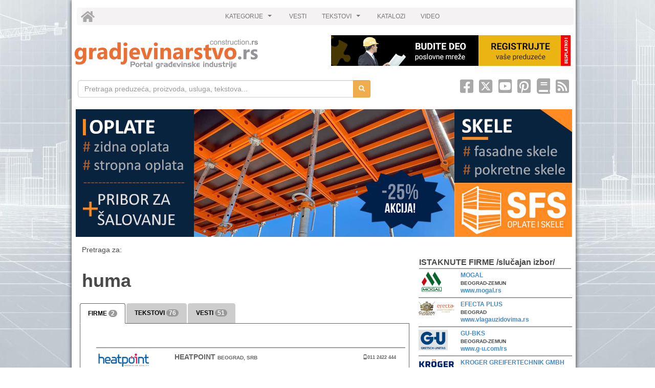

--- FILE ---
content_type: text/html; charset=utf-8
request_url: https://www.gradjevinarstvo.rs/pojmovi/huma
body_size: 24048
content:


<!DOCTYPE html>
<html lang="sr-RS">
<head>

    <!-- Google Tag Manager -->
    <script>
        (function (w, d, s, l, i) {
            w[l] = w[l] || []; w[l].push({
                'gtm.start':
                    new Date().getTime(), event: 'gtm.js'
            }); var f = d.getElementsByTagName(s)[0],
                j = d.createElement(s), dl = l != 'dataLayer' ? '&l=' + l : ''; j.async = true; j.src =
                    'https://www.googletagmanager.com/gtm.js?id=' + i + dl; f.parentNode.insertBefore(j, f);
        })(window, document, 'script', 'dataLayer', 'GTM-PLF2RKX');</script>
    <!-- End Google Tag Manager -->



        <title>huma</title>

    
    <meta http-equiv="Content-Type" content="text/html; charset=utf-8" />
    <meta name="description" content="huma - preduzeća, proizvodi, materijali, usluge, informacije i vesti iz građevinarstva i arhitekture" />
    <meta name="robots" content="index,follow" />
    <meta name="viewport" content="width=device-width, initial-scale=1.0">
    <meta property="og:title" content="huma" />
    <meta property="og:description" content="huma - preduzeća, proizvodi, materijali, usluge, informacije i vesti iz građevinarstva i arhitekture" />
    <meta property="og:type" content="article" />
    <meta property="og:image" content="https://www.gradjevinarstvo.rs/Content/Logo/gradjevinarstvo.gif" />
    <meta property="og:url" content="https://www.gradjevinarstvo.rs/pojmovi/huma" />
    <link rel="canonical" href="https://www.gradjevinarstvo.rs/pojmovi/huma" />

    <meta property="fb:app_id" content="642858889137956" />
    <!-- Bootstrap core CSS -->
    <link href="/css/bootstrap.css" rel="stylesheet"/>


    <!-- SmartMenus jQuery Bootstrap Addon CSS -->
    <link href="/css/jquery.smartmenus.bootstrap.css" rel="stylesheet"/>


    <link rel="stylesheet" href="/fontawesome-free-6.4.2-web/css/fontawesome.min.css">
    <link href="/fontawesome-free-6.4.2-web/css/brands.css" rel="stylesheet">

    <link href="/css/bootstrap-verticalcarousel.css" rel="stylesheet"/>

    <!-- HTML5 shim, for IE6-8 support of HTML5 elements -->
    <!--[if lt IE 9]>
      <script src="/pojmovi/~js/html5shiv.js"></script>

    <![endif]-->
    <!-- Fav and touch icons -->
    <link rel="apple-touch-icon-precomposed" sizes="144x144" href="../../img/apple-touch-icon-144-precomposed.png" />
    <link rel="apple-touch-icon-precomposed" sizes="114x114" href="../../img/apple-touch-icon-114-precomposed.png" />
    <link rel="apple-touch-icon-precomposed" sizes="72x72" href="../../img/apple-touch-icon-72-precomposed.png" />
    <link rel="apple-touch-icon-precomposed" href="../../img/apple-touch-icon-57-precomposed.png" />
    <link rel="shortcut icon" href="/images/znak_gradjevinarstvo.ico" type="image/x-icon" />
    <link rel="icon" href="https://www.gradjevinarstvo.rs/images/znak_gradjevinarstvo.ico" sizes="32x32" />



</head>
<body>
    <!-- Google Tag Manager (noscript) -->
    <noscript>
        <iframe src="https://www.googletagmanager.com/ns.html?id=GTM-PLF2RKX"
                height="0" width="0" style="display:none;visibility:hidden"></iframe>
    </noscript>
    <!-- End Google Tag Manager (noscript) -->

    <script src="/js/jquery.min.js"></script>

    <script src="/js/bootstrap.min.js"></script>


    <script src="/js/jquery.smartmenus.js"></script>

    <script src="/js/jquery.smartmenus.bootstrap.js"></script>


    <script src="/js/holder.js"></script>

    <script src="/js/site.js"></script>

    <script src="/js/a076d05399.js"></script>




    <script src="/js/social-share.min.js"></script>

    <link href="/css/style.css" rel="stylesheet"/>

    <link href="/css/style-naslovna.css" rel="stylesheet"/>

    <link href="/css/social-share.min.css" rel="stylesheet"/>


    <!-- date time picker components -->
    <script src="/Scripts/moment-with-langs.js"></script>

    <link href="/assets/datetimepicker/css/bootstrap-datetimepicker.css" rel="stylesheet"/>

    <script src="/assets/datetimepicker/js/bootstrap-datetimepicker.js"></script>

    <script src="/assets/datetimepicker/js/locales/bootstrap-datetimepicker.rs.js"></script>




    <div class="container" id="page-container">
        
                        <div class="modal fade" id="googleMapModal" tabindex="-1" role="dialog" aria-labelledby="myModalLabel"
                             aria-hidden="true">
                            <div class="modal-dialog">
                                <div class="modal-content">
                                    <div class="modal-header">
                                        <button type="button" class="close" data-dismiss="modal" aria-hidden="true">
                                            &times;
                                        </button>
                                    </div>
                                    <div class="modal-body" id="successText">
                                        <div id="map_canvas" class="col-md-12 max-height-600">
                                        </div>
                                    </div>
                                </div>
                            </div>
                        </div>
                    
        <!-- header -->
<div class="row clearfix top-buffer margin-lr-clear_header padding-lr-clear" id="header-page">
    <div class="col-md-12 col-xs-12 smallPadding7">

        <div class="navbar-xs" id="subMenuParent" class="">
            <div class="navbar-primary color-meni ">
                <!-- Static navbar -->
                <div class="navbar navbar-default color-meni" role="navigation">
                    <div class="navbar-header color-meni">
                        <button type="button" class="navbar-toggle" data-toggle="collapse" data-target=".navbar-collapse">
                            <span class="sr-only">Toggle navigation</span>
                            <span class="icon-bar"></span>
                            <span class="icon-bar"></span>
                            <span class="icon-bar"></span>
                        </button>
                        <a class="navbar-brand font12px padding-top-2" href="/"><i class="fa fa-home fa-2x color-logo"></i></a>
                    </div>
                    <div class="navbar-collapse collapse margin-lr-clear menu-color header-rounded-border" id="submenu2level" data-toggle="collapse" data-target=".navbar-collapse">
                        <!-- Left nav -->
                        <ul class="nav navbar-nav">
                            



          
 <li class=""><a href="#" class="dropdown-toggle font12px">KATEGORIJE </a>
   <ul class="dropdown-menu">
        <li><a href="/kategorije/1/konstrukcije" class="font12px">KONSTRUKCIJE</a>
          <ul class="dropdown-menu">
       <li>
          <a href="/kategorije/113/montazne-zgrade-kuce" class="font12px">MONTAŽNE ZGRADE, KUĆE</a>
        </li>
       <li>
          <a href="/kategorije/116/beton-konstruktivni" class="font12px">BETON KONSTRUKTIVNI</a>
        </li>
       <li>
          <a href="/kategorije/119/metal-konstruktivni" class="font12px">METAL KONSTRUKTIVNI</a>
        </li>
       <li>
          <a href="/kategorije/122/drvo-konstruktivno" class="font12px">DRVO KONSTRUKTIVNO</a>
        </li>
       <li>
          <a href="/kategorije/125/materijali-za-zidanje" class="font12px">MATERIJALI ZA ZIDANJE</a>
        </li>
       <li>
          <a href="/kategorije/128/nosece-konstrukcije" class="font12px">NOSEĆE KONSTRUKCIJE</a>
        </li>
       <li>
          <a href="/kategorije/131/specijalni-nadzemni-objekti" class="font12px">SPECIJALNI NADZEMNI OBJEKTI</a>
        </li>
       <li>
          <a href="/kategorije/134/stepenice-rampe" class="font12px">STEPENICE, RAMPE</a>
        </li>
       <li>
          <a href="/kategorije/137/hidroizolacija" class="font12px">HIDROIZOLACIJA</a>
        </li>
       <li>
          <a href="/kategorije/140/zaptivaci-ispunjavanje-spojnica" class="font12px">ZAPTIVAČI, ISPUNJAVANJE SPOJNICA</a>
        </li>
       <li>
          <a href="/kategorije/143/izolacija" class="font12px">IZOLACIJA</a>
        </li>
            
          </ul>
        </li>
        <li><a href="/kategorije/2/krovni-pokrivaci-oblaganje-stolarija" class="font12px">KROVNI POKRIVAČI, OBLAGANJE, STOLARIJA</a>
          <ul class="dropdown-menu">
       <li>
          <a href="/kategorije/213/limeni-opsiv" class="font12px">LIMENI OPŠIV</a>
        </li>
       <li>
          <a href="/kategorije/216/crep-krovne-table" class="font12px">CREP, KROVNE TABLE</a>
        </li>
       <li>
          <a href="/kategorije/222/oblaganje-ravnim-tablama-plocama" class="font12px">OBLAGANJE RAVNIM TABLAMA, PLOČAMA</a>
        </li>
       <li>
          <a href="/kategorije/225/oblaganje-pokrivanje-panelima" class="font12px">OBLAGANJE, POKRIVANJE PANELIMA</a>
        </li>
       <li>
          <a href="/kategorije/228/oblaganje-pokrivanje-profilisanim-tablama" class="font12px">OBLAGANJE, POKRIVANJE PROFILISANIM TABLAMA</a>
        </li>
       <li>
          <a href="/kategorije/237/tecni-krovni-pokrivaci" class="font12px">TEČNI KROVNI POKRIVAČI</a>
        </li>
       <li>
          <a href="/kategorije/252/zastakljeni-zidovi-fasade" class="font12px">ZASTAKLJENI ZIDOVI, FASADE</a>
        </li>
       <li>
          <a href="/kategorije/255/staklo-zastakljivanje" class="font12px">STAKLO, ZASTAKLJIVANJE</a>
        </li>
       <li>
          <a href="/kategorije/258/zastita-otvora-vrata-i-prozora" class="font12px">ZAŠTITA OTVORA, VRATA I PROZORA</a>
        </li>
       <li>
          <a href="/kategorije/261/vrata" class="font12px">VRATA</a>
        </li>
       <li>
          <a href="/kategorije/264/prozori" class="font12px">PROZORI</a>
        </li>
       <li>
          <a href="/kategorije/267/okov-za-vrata-i-prozore" class="font12px">OKOV ZA VRATA I PROZORE</a>
        </li>
            
          </ul>
        </li>
        <li><a href="/kategorije/3/zavrsna-obrada-enterijer" class="font12px">ZAVRŠNA OBRADA, ENTERIJER</a>
          <ul class="dropdown-menu">
       <li>
          <a href="/kategorije/313/nekonstruktivni-metalni-proizvodi" class="font12px">NEKONSTRUKTIVNI METALNI PROIZVODI</a>
        </li>
       <li>
          <a href="/kategorije/316/boje-premazi-sredstva-za-obradu" class="font12px">BOJE, PREMAZI, SREDSTVA ZA OBRADU</a>
        </li>
       <li>
          <a href="/kategorije/319/oblaganje-sredstva-za-zavrsnu-obradu" class="font12px">OBLAGANJE, SREDSTVA ZA ZAVRŠNU OBRADU</a>
        </li>
       <li>
          <a href="/kategorije/322/spusteni-plafoni" class="font12px">SPUŠTENI PLAFONI</a>
        </li>
       <li>
          <a href="/kategorije/325/pregradni-zidovi" class="font12px">PREGRADNI ZIDOVI</a>
        </li>
       <li>
          <a href="/kategorije/331/sanitarije" class="font12px">SANITARIJE</a>
        </li>
       <li>
          <a href="/kategorije/334/namestaj-oprema" class="font12px">NAMEŠTAJ, OPREMA</a>
        </li>
       <li>
          <a href="/kategorije/340/pribor-opste-namene" class="font12px">PRIBOR OPŠTE NAMENE</a>
        </li>
       <li>
          <a href="/kategorije/343/lepkovi-gradjevinski" class="font12px">LEPKOVI GRAĐEVINSKI</a>
        </li>
            
          </ul>
        </li>
        <li><a href="/kategorije/4/kucne-instalacije" class="font12px">KUĆNE INSTALACIJE</a>
          <ul class="dropdown-menu">
       <li>
          <a href="/kategorije/413/razvod-vode" class="font12px">RAZVOD VODE</a>
        </li>
       <li>
          <a href="/kategorije/416/nadzemna-drenaza-odvod-vode" class="font12px">NADZEMNA DRENAŽA, ODVOD VODE</a>
        </li>
       <li>
          <a href="/kategorije/419/podzemna-drenaza-odvod-vode" class="font12px">PODZEMNA DRENAŽA, ODVOD VODE</a>
        </li>
       <li>
          <a href="/kategorije/422/odlaganje-otpadaka" class="font12px">ODLAGANJE OTPADAKA</a>
        </li>
       <li>
          <a href="/kategorije/425/suzbijanje-pozara" class="font12px">SUZBIJANJE POŽARA</a>
        </li>
       <li>
          <a href="/kategorije/428/sistemi-za-snabdevanje-gasom" class="font12px">SISTEMI ZA SNABDEVANJE GASOM</a>
        </li>
       <li>
          <a href="/kategorije/431/sistemi-za-tecna-goriva" class="font12px">SISTEMI ZA TEČNA GORIVA</a>
        </li>
       <li>
          <a href="/kategorije/434/elektrooprema" class="font12px">ELEKTROOPREMA</a>
        </li>
       <li>
          <a href="/kategorije/437/osvetljenje" class="font12px">OSVETLJENJE</a>
        </li>
       <li>
          <a href="/kategorije/440/liftovi-eskalatori" class="font12px">LIFTOVI, ESKALATORI</a>
        </li>
       <li>
          <a href="/kategorije/443/grejanje" class="font12px">GREJANJE</a>
        </li>
       <li>
          <a href="/kategorije/446/sistemi-grejanja-ventilacije-i-klimatizacije" class="font12px">SISTEMI GREJANJA, VENTILACIJE I KLIMATIZACIJE</a>
        </li>
       <li>
          <a href="/kategorije/449/sigurnosni-i-komunikacioni-sistemi" class="font12px">SIGURNOSNI I KOMUNIKACIONI SISTEMI</a>
        </li>
            
          </ul>
        </li>
        <li><a href="/kategorije/5/pejzaz-i-uredjenje-okoline" class="font12px">PEJZAŽ I UREĐENJE OKOLINE</a>
          <ul class="dropdown-menu">
       <li>
          <a href="/kategorije/513/pejzaz-i-uredjenje-okoline-tvrde-povrsine" class="font12px">PEJZAŽ I UREĐENJE OKOLINE - TVRDE POVRŠINE</a>
        </li>
       <li>
          <a href="/kategorije/519/oprema-za-ulicu-baste" class="font12px">OPREMA ZA ULICU, BAŠTE</a>
        </li>
       <li>
          <a href="/kategorije/522/mostovi-pesacki-i-za-laki-saobracaj" class="font12px">MOSTOVI PEŠAČKI I ZA LAKI SAOBRAĆAJ</a>
        </li>
       <li>
          <a href="/kategorije/525/igralista" class="font12px">IGRALIŠTA</a>
        </li>
       <li>
          <a href="/kategorije/528/sportske-povrsine" class="font12px">SPORTSKE POVRŠINE</a>
        </li>
       <li>
          <a href="/kategorije/531/kapije-ograde" class="font12px">KAPIJE, OGRADE</a>
        </li>
       <li>
          <a href="/kategorije/534/zelenilo-biljke-sadjenje" class="font12px">ZELENILO, BILJKE, SAĐENJE</a>
        </li>
       <li>
          <a href="/kategorije/537/spoljni-vodeni-objekti" class="font12px">SPOLJNI VODENI OBJEKTI</a>
        </li>
       <li>
          <a href="/kategorije/538/geosintetika" class="font12px">GEOSINTETIKA</a>
        </li>
       <li>
          <a href="/kategorije/540/ozelenjavanje-izvodjenje-odrzavanje" class="font12px">OZELENJAVANJE - IZVOĐENJE, ODRŽAVANJE</a>
        </li>
            
          </ul>
        </li>
        <li><a href="/kategorije/6/usluge-masine-alat" class="font12px">USLUGE, MAŠINE, ALAT</a>
          <ul class="dropdown-menu">
       <li>
          <a href="/kategorije/610/trgovina-raznim-gradjevinskim-materijalom" class="font12px">TRGOVINA RAZNIM GRAĐEVINSKIM MATERIJALOM</a>
        </li>
       <li>
          <a href="/kategorije/612/izvodjenje-gradjevinskih-radova" class="font12px">IZVOĐENJE GRAĐEVINSKIH RADOVA</a>
        </li>
       <li>
          <a href="/kategorije/613/projektovanje-inzenjering-konsalting" class="font12px">PROJEKTOVANJE, INŽENJERING, KONSALTING</a>
        </li>
       <li>
          <a href="/kategorije/615/zastita-na-radu" class="font12px">ZAŠTITA NA RADU</a>
        </li>
       <li>
          <a href="/kategorije/616/gradjevinske-masine-i-oprema" class="font12px">GRAĐEVINSKE MAŠINE I OPREMA</a>
        </li>
       <li>
          <a href="/kategorije/618/alat" class="font12px">ALAT</a>
        </li>
       <li>
          <a href="/kategorije/619/administrativne-sluzbe" class="font12px">ADMINISTRATIVNE SLUŽBE</a>
        </li>
       <li>
          <a href="/kategorije/622/racunari-softver" class="font12px">RAČUNARI, SOFTVER</a>
        </li>
       <li>
          <a href="/kategorije/625/sajmovi" class="font12px">SAJMOVI</a>
        </li>
       <li>
          <a href="/kategorije/630/izdavastvo" class="font12px">IZDAVAŠTVO</a>
        </li>
       <li>
          <a href="/kategorije/635/finansije" class="font12px">FINANSIJE</a>
        </li>
            
          </ul>
        </li>
   </ul>
</li>
                            <li><a href="/vesti/vestilista" class="font12px">VESTI</a></li>
                            <li><a href="#" class="dropdown-toggle font12px" data-toggle="dropdown">TEKSTOVI </a>
    </a>
  <ul class="dropdown-menu">
    <li><a href="/tekstovi/tekstovilista" class="font12px">TEKSTOVI</a></li>
    <li><a href="/tekstovi/promotekstovilista" class="font12px">PROMO TEKSTOVI</a></li>
    <li><a href="/tekstovi/zanimljivostilista" class="font12px">ZANIMLJIVOSTI</a></li>
    <li><a href="/tekstovi/regulativalista" class="font12px">REGULATIVA</a></li>
    <li><a href="/komentari" class="font12px">KOMENTARI</a></li>
    <li><a href="/ankete" class="font12px">ANKETE</a></li>
  </ul>
</li>

                            <li><a href="/katalozi" class="dropdown-toggle font12px" data-toggle="dropdown">KATALOZI</a></li>
                            <li><a href="/video" class="font12px">VIDEO</a></li>
                        </ul>
                    </div>
                </div>
            </div>
        </div>

        <script src="/js/typeahead.bundle.min.js"></script>

        <script src="/js/typeahead.jquery.min.js"></script>

        <script src="/js/bloodhound.min.js"></script>

        <link href="/css/pretraga.css" rel="stylesheet"/>

        <script src="/js/pretraga.js"></script>

        <script language="javascript" type="text/javascript">
            //It seems to be a bug, see: https://github.com/twbs/bootstrap/issues/11243
            $(document).ready(function () {
                var $window = $(window);
                // Function to handle changes to style classes based on window width
                function checkWidth() {
                    if ($window.width() >= 768) {
                        $('.navbar-collapse').removeClass('in').addClass('collapse');
                        //chrome glitch
                        $('.navbar-nav > li:first').width('125px');
                        $('.navbar-nav > li:eq(2)').width('108px');
                        $("[zanimljivosti-mobile-friendly]").css('height', 'auto');
                        $("[promo-mobile-friendly]").css('height', 'auto');
                        $("[promopl-mobile-friendly]").css('height', 'auto');
                        $("[promopl-mobile-friendly] hr").removeClass('promopl-mob');
                        $("[mali-oglasi-mobile-friendly]").css('height', 'auto');
                        $("[mali-oglasi-mobile-friendly] hr").removeClass('mali-oglasi-mob');
                        $(".fb-comments").show();
                        $(".firma-item-opis").show();
                        $("#firmacontainer h5").css('padding-left', '0px');
                        $(".tt-dropdown-menu").css('width', '500px');
                        $("#site-logo").removeClass('centered');
                        $("#header-baner img").removeClass('centered');
                        $("#social-container").removeClass('padding-top-15');
                        $('.pt-n-link').removeClass('margin-top-5 margin-bottom-10');

                    } else {
                        $('.navbar-nav > li:first').css('width', 'auto');
                        $('.navbar-nav > li:eq(2)').css('width', 'auto');
                        $("[zanimljivosti-mobile-friendly]").css('height', '300px');
                        $("[promo-mobile-friendly]").css('height', '140px');
                        $("[promopl-mobile-friendly]").css('height', '200px');
                        $("[promopl-mobile-friendly] hr").addClass('promopl-mob');
                        $("[mali-oglasi-mobile-friendly]").css('height', '170px');
                        $("[mali-oglasi-mobile-friendly] hr").addClass('mali-oglasi-mob');
                        $(".fb-comments").hide();
                        $(".firma-item-opis").hide();
                        $("#firmacontainer h5").css('padding-left', '15px');
                        $(".tt-dropdown-menu").css('width', 'auto');
                    }

                    if ($window.width() < 1000) {
                        $("#site-logo").addClass('centered');
                        $("#header-baner img").addClass('centered');
                        $("#social-container").addClass('padding-top-15');
                        $('.pt-n-link').addClass('margin-top-5 margin-bottom-10');
                    }
                }
                // Execute on load
                checkWidth();
                // Bind event listener
                $(window).resize(checkWidth);

                $('#submenu2level').click(function (e) {
                    e.stopImmediatePropagation();
                });
            });
        </script>





    </div>

</div>

<div class="row clearfix">

    <div class="col-md-6 col-xs-12">
        <a role="link" href="/">
            <img alt="gradjevinarstvo-logo" id="site-logo" src="/Content/Logo/gradjevinarstvo.gif" class="img-responsive" />
        </a>
    </div>

    <div class="col-md-6 col-xs-12 smallPadding7 pull-right " style="padding-right: 30px;">
        <span id="header-baner">
            <div class='prikazbanera' id='PRIJAVA-468X60-BANNER'><a target='_blank' class='kliknabaner' id='PRIJAVA-468X60-BANNER'  href='https://www.gradjevinarstvo.rs/UnosPodataka' rel='nofollow'><img  baner="" border='0' class='img-responsive'  src='/katalog/baneri/e1ee09e2-7308-4075-8268-835b95c5b431.gif' alt='PRIJAVA-468X60-BANNER'></a></div>
        </span>
    </div>

</div>





<!--// header -->

        <!-- template za pretragu -->
<div class="row clearfix top-buffer margin-lr-clear padding-lr-clear">

    <div class="col-md-7 col-xs-12  padding-lr-clear">

        <form action="/pretraga" method="POST" id="formaPretraga">
            <div class="input-group input-group-sm ">
                <input type="search" placeholder="Pretraga preduzeća, proizvoda, usluga, tekstova..." class="form-control" name="searchterm" id="pretraga" autocomplete="off" />
                <span class="input-group-btn" id="searchbtn">
                    <button class="btn btn-warning" id="searchButton" type="submit"><i class="fa fa-search"></i></button>
                </span>
            </div>
        </form>
    </div>

    <div class="col-md-5 col-xs-12 social-container" id="social-container" style="padding-right:20px">

        <div><a href="/rss"><i class="fas fa-rss-square fa-fw fa-2x pull-right hidden-xs color-Rss" title="Prijava za RSS"></i></a></div>
        <a href="/newsletter"><i class="fas fa-book fa-fw fa-2x pull-right hidden-xs color-Newsletter" title="Prijava za newsletter"></i></a>
        <a href="https://www.pinterest.com/gradjevinarstvo/" target="_blank"><i class="fab fa-pinterest-square fa-fw fa-2x pull-right hidden-xs color-Pinterest" title="Pinterest.com/Gradjevinarstvo"></i></a>
        <a href="https://www.YouTube.com/GradjevinarstvoVideo" target="_blank"><i class="fab fa-youtube-square fa-fw fa-2x pull-right hidden-xs color-YouTube" title="YouTube.com/GradjevinarstvoVideo"></i></a>
        <a href="https://www.twitter.com/gradjevinarstvo" target="_blank"><i class="fa-brands fa-square-x-twitter fa-fw fa-2x pull-right hidden-xs color-Twitter" title="Twitter.com/Gradjevinarstvo"></i></a>
        <a href="https://www.facebook.com/gradjevinarstvo" target="_blank"><i class="fab fa-facebook-square fa-fw fa-2x pull-right hidden-xs color-Facebook" title="Facebook.com/Gradjevinarstvo"> </i></a>
        <div class="col-md-2 col-xs-2">

        </div>

    </div>

</div>




        <!-- banner 970x250 -->


<div class="row clearfix margin-left-resolution">
    <br />
    <div class="col-md-12 col-xs-12 ">
                    <div class='prikazbanera' id='SFSOPLATE-970X250-BANNER'><a target='_blank' class='kliknabaner' id='SFSOPLATE-970X250-BANNER'  href='https://sfs-oplate.com/oplata-za-ploce-akcija/?utm_source=gradjevinarstvo&utm_medium=baner970x250&utm_campaign=gr_banerBB' rel='nofollow'><img  baner="" border='0' class='img-responsive' src='/katalog/baneri/88fe52d0-d714-407a-9839-566c9eb485c1.jpg' alt='SFSOPLATE-970X250-BANNER'></a></div>
    </div>

</div>


<!--// header -->



        <div class="row clearfix top-buffer container">
            




<div class="col-md-12">
    <!-- srednji deo -->
    <div class="col-md-8">

        <div class="row clearfix special">
            <div class="col-md-12">
                <p class="font14px">Pretraga za:</p>
            </div>
        </div>

        <div class="row clearfix special">
             <div class="col-md-12 special"><!-- kljucna rec -->
   <h1>huma</h1>
 </div>

            <!--// kljucna rec -->
        </div>


        <div class="row clearfix special">
            
            <!--// kljucna rec opis-->
        </div>

        <input type="hidden" name="searchterm" id="searchterm" value="huma" />
        <input type="hidden" name="kontekst" id="kontekst" value="PretragaPoKljucnojReci" />
        <div class="row clear-fix">
            <div class="col-md-12 padding-lr-clear top-buffer">
                <!-- Nav tabs -->

                <ul class="nav nav-tabs font12px bold" id="rowTab">

                    <li class="active capitalize">
                        <a href="#firme" id="tabFirme" data-toggle="tab" class="no-bottom-border">
                            FIRME
                                <span class="badge padding-lr-5 ukupnof" id="ukupnofirmi">
                                    2;
                                </span>
                        </a>
                    </li>

                        <li class="capitalize">
                            <a href="#tekstovi" data-toggle="tab" class="no-bottom-border">
                                TEKSTOVI <span class="badge padding-lr-5 ukupnot">76</span>
                            </a>
                        </li>
                                            <li class="capitalize">
                            <a href="#vesti" data-toggle="tab" class="no-bottom-border">
                                VESTI <span class="badge padding-lr-5 ukupnov">51</span>
                            </a>
                        </li>
                </ul>
                <!-- Tab panes -->
                <div class="tab-content">
                    <!-- firme -->
                    <div class="tab-pane active padding-top-15" id="firme">
                        <div class="col-md-12">
                            <!-- firme sa tacnim nazivom -->
                            
                        </div>
                            <div class="col-md-12">
                                <div class="row clearfix margin-lr-clear padding-l-clear margin-top-10" id="listaFirmi" data-context="kat">
                                    

<div class="row clearfix special top-buffer padding-left-15" id="firmeCaption">
    <div class="col-md-12" id="fcont1">
        <div class="col-md-12 col-xs-12 padding-lr-clear">
            <hr class="hr-firefox-fix" />
        </div>
        <div class="col-md-12 firmeRecords">
                

<a href="/firme/18027/heatpoint" class="btn-link small bold">
  <div id="firmacontainer" class="row clearfix top-buffer item-hover padding-top-5 margin-top-5 padding-5" data-tel="011 2422 444" data-url ="/firme/18027/heatpoint" data-Naziv="HEATPOINT" data-firma data-Lan="44.78612" data-mesto="BEOGRAD" data-adresa="RADNIČKA 35" data-Lng="20.41568"  data-oglasivac >
    <div class="col-md-3 col-xs-12 padding-l-clear">
        <img alt="HEATPOINT" style="max-height:60px;max-width:100px" src="https://www.gradjevinarstvo.rs/katalog/logo/18027.gif"/>
    </div>
    <div class="col-md-9 col-xs-12">
      <div class="row clearfix">
        <div class="col-md-9 col-xs-9 clear-fix padding-l-clear">
          <h5 class="bold margin-top-clear">HEATPOINT 
            <span class="font10px">BEOGRAD,
   SRB</span>
          </h5>
        </div>
        <div class="col-md-3 col-xs-3 padding-l-clear text-right">
          <span class="font9px glyphicon glyphicon-phone " data-url="#"></span><span class="font9px ">011 2422 444</span>
        </div>
      </div>
      <div class="row clearfix">
        <div class="col-md-12 col-xs-12 padding-l-clear left">
          <div class="color-dark font-normal firma-item-opis font11px">
Heatpoint d.o.o. ekskluzivni je uvoznik Dimplex norv&scaron;kih radijatora za Srbiju.

Norve&scaron;ka fabrika Glen Dimplex Nordic je deo Dimplex Group-e, najvećeg svetskog proizvođača u oblasti električnog grejanja.

Od konkurencije Heatpoint razli...          </div>
        </div>
      </div>
    </div>
  </div>
</a><a href="/firme/7365/set" class="btn-link small bold">
  <div id="firmacontainer" class="row clearfix top-buffer item-hover padding-top-5 margin-top-5 padding-5" data-tel="015 355 588" data-url ="/firme/7365/set" data-Naziv="SET" data-firma data-Lan="44.753272" data-mesto="ŠABAC" data-adresa="BRAĆE NEDIĆ 1" data-Lng="19.689097"  data-oglasivac >
    <div class="col-md-3 col-xs-12 padding-l-clear">
        <img alt="SET" style="max-height:60px;max-width:100px" src="https://www.gradjevinarstvo.rs/katalog/logo/7365.gif"/>
    </div>
    <div class="col-md-9 col-xs-12">
      <div class="row clearfix">
        <div class="col-md-9 col-xs-9 clear-fix padding-l-clear">
          <h5 class="bold margin-top-clear">SET 
            <span class="font10px">ŠABAC,
   SRB</span>
          </h5>
        </div>
        <div class="col-md-3 col-xs-3 padding-l-clear text-right">
          <span class="font9px glyphicon glyphicon-phone " data-url="#"></span><span class="font9px ">015 355 588</span>
        </div>
      </div>
      <div class="row clearfix">
        <div class="col-md-12 col-xs-12 padding-l-clear left">
          <div class="color-dark font-normal firma-item-opis font11px">
SET - sinergija znanja i posvećenog rada

Preduzeće za inženjering, konsalting, projektovanje i izgradnju SET d.o.o. Šabac osnovano je kao porodična firma 2003. godine, sa poslovnom vizijom u čijem središtu su znanje i rad.

SET DOO Šabac obavlja us...          </div>
        </div>
      </div>
    </div>
  </div>
</a>      
        </div>
    </div>

    <div class="row clearfix top-buffer centered loadMore" id="loadMoreId">
        <br />
        <button id="loadMoreFirme" class="btn btn-primary" data-page="2" data-loading="false">Prikaži više</button>
        <br /><br />
    </div>
</div>

<script language="javascript" type="text/javascript">
    function PagedOnComplete(obj) {
        if ($('#listaFirmi').data('context') === 'kat') {
            window.scrollTo(0, $('#ukupnofirmi').offset().top);
        }
    }


    $(document).ready(function () {

        $('.item-hover:not([data-oglasivac])').css('min-height', '35px');
        $('[data-oglasivac]').css('min-height', '50px');
        $('.ukupnof').text('2');
        $('[data-firma]:odd').addClass('even-firma');

        if ($('#listaFirmi').data('context') === 'kat') {
            var $gModal = $('#googleMapModal');
            var $gPreview = $('#mapa');
            var $trigModal = $('a#triggerModal');
            var kd = jQuery.map($('[data-oglasivac]'), function (val, i) {
                var $item = $(val);
                return {
                    Id: i,
                    Naziv: $item.data('naziv'),
                    Radnovreme: '',
                    GeoLong: $item.data('lan'),
                    GeoLat: $item.data('lng'),
                    Adresa: $item.data('adresa'),
                    Mesto: $item.data('mesto'),
                    FriendlyUrl: $item.data('url'),
                    Tel: $item.data('tel')
                };
            });
            if (kd.length < 1) {
                $gPreview.hide();
                $trigModal.hide();
            } else {
                $gPreview.show();
                $trigModal.show();
            }

            $gModal.gmHandler({
                'data': kd,
                mapcanvas: document.getElementById("map_canvas"),
                showInModalTrigger: $gPreview
            });

            $gPreview.gmHandler({
                'data': kd,
                mapcanvas: document.getElementById("mapa"),
                showInModalTrigger: document.getElementById("triggerModal"),
                modalContainer: $gModal
            });

        }



            $("#loadMoreFirme").click(function () {
             var $button = $(this);
             var currentPage = parseInt($button.attr("data-page"));
                var sifraKategorije = $("#sifraKategorije").val();
                var vrstaTeksta = "";
             var isLoading = $button.attr("data-loading") === "true";
            if (isLoading) return;

             $button.attr("data-loading", "true").text("Loading...");

         $.ajax({
             url: '/Pretraga/GetFirmeShowMore',
             type: 'GET',
             data: {
                 page: currentPage,
                 id: sifraKategorije,
                 searchterm: 'huma'
             },
             success: function (data) {
                 if (data.trim() === "") {
                     $button.text("Nema više zapisa!").prop("disabled", true);
                 } else {
                     console.log(data);
                     $(".firmeRecords").append(data);
                     $button.attr("data-page", currentPage + 1).text("Prikaži više");
                 }
             },
             error: function () {
                 $button.attr("data-loading", "false").text("Prikaži više");
                 console.log("Učitavanje nije uspelo. Molim vas pokušajte još jedanput.");
             },
             complete: function () {
                 $button.attr("data-loading", "false");
             }
         });

            });

});
</script>

                                </div>
                            </div>
                    </div>
                    <!-- //firme -->
                    <!-- tekstovi -->
                    <div class="tab-pane padding-top-15 " id="tekstovi">
                        <div class="row top-buffer">
                            <div class="col-md-12" id="listaTekstova">

                                }
<div class="col-md-12 tekstoviRecords">
                <a href="/tekstovi/11053/820/ko-je-ledvance" class="okvir-senka" >
        <div class="col-md-3 col-xs-6 height-250  smallPadding7 padding-top-8">
           
                    <img src="/upload_slike/tekstovi/e80dc959-40d6-4a2b-871f-85be00674704.jpg?width=150" alt="Ko je LEDVANCE?"  class="img-responsive row-fluid relative-promo" />
                    <img src="/images/ico_promo.png" alt="promo-oznaka"  class="img-responsive row-fluid absolute-promo" />
                <div class="clear">
                </div>
                <span class=" font11px">01.09.2025.</span><div class="clear">
                </div>
                <span class="font12px bold color-dark text-underline-none">Ko je LEDVANCE?</span>
           
        </div> 
        </a>
        <a href="/tekstovi/11226/820/set-sinergija-znanja-i-posvecenog-rada" class="okvir-senka" >
        <div class="col-md-3 col-xs-6 height-250  smallPadding7 padding-top-8">
           
                    <img src="/upload_slike/tekstovi/5b6ecd3d-2254-47f6-ace6-01f900d1bf65.jpg?width=150" alt="SET - sinergija znanja i posvećenog rada"  class="img-responsive row-fluid relative-promo" />
                    <img src="/images/ico_promo.png" alt="promo-oznaka"  class="img-responsive row-fluid absolute-promo" />
                <div class="clear">
                </div>
                <span class=" font11px">15.07.2025.</span><div class="clear">
                </div>
                <span class="font12px bold color-dark text-underline-none">SET - sinergija znanja i posvećenog rada</span>
           
        </div> 
        </a>
        <a href="/tekstovi/11317/820/velux-digitalni-alati-za-odrzivu-buducnost-i-dizajn-koji-traje" class="okvir-senka" >
        <div class="col-md-3 col-xs-6 height-250  smallPadding7 padding-top-8">
           
                    <img src="/upload_slike/tekstovi/da6efe90-9532-46c3-aeda-ec3e85702317.jpg?width=150" alt="VELUX digitalni alati za održivu budućnost i dizajn koji traje"  class="img-responsive row-fluid relative-promo" />
                    <img src="/images/ico_promo.png" alt="promo-oznaka"  class="img-responsive row-fluid absolute-promo" />
                <div class="clear">
                </div>
                <span class=" font11px">05.10.2024.</span><div class="clear">
                </div>
                <span class="font12px bold color-dark text-underline-none">VELUX digitalni alati za održivu budućnost i dizajn koji traje</span>
           
        </div> 
        </a>
        <a href="/tekstovi/9369/820/zdrave-odrzive-humane-i-lepe-zgrade-od-blata" class="okvir-senka" >
        <div class="col-md-3 col-xs-6 height-250  smallPadding7 padding-top-8">
           
                    <img src="/upload_slike/tekstovi/5d5dab0e-16a4-4125-ade8-042fa60c8a2e.jpg?width=150" alt="Zdrave, održive, humane i lepe - Zgrade od blata"  class="img-responsive row-fluid" />
                <div class="clear">
                </div>
                <span class=" font11px">28.10.2020.</span><div class="clear">
                </div>
                <span class="font12px bold color-dark text-underline-none">Zdrave, održive, humane i lepe - Zgrade od blata</span>
           
        </div> 
        </a>
        <a href="/tekstovi/1347/820/habitat-for-humanity-krov-nad-glavom-za-skoro-dva-miliona-ljudi" class="okvir-senka" >
        <div class="col-md-3 col-xs-6 height-250  smallPadding7 padding-top-8">
           
                    <img src="/upload_slike/tekstovi/7e0efa58-8611-4345-a59f-72b15e6192dc.jpg?width=150" alt="Habitat for Humanity - krov nad glavom za skoro dva miliona ljudi"  class="img-responsive row-fluid" />
                <div class="clear">
                </div>
                <span class=" font11px">12.10.2010.</span><div class="clear">
                </div>
                <span class="font12px bold color-dark text-underline-none">Habitat for Humanity - krov nad glavom za skoro dva miliona ljudi</span>
           
        </div> 
        </a>
        <a href="/tekstovi/1011/820/architecture-for-humanity-daje-strucnu-pomoc-u-izgradnji-haitija" class="okvir-senka" >
        <div class="col-md-3 col-xs-6 height-250  smallPadding7 padding-top-8">
           
                    <img src="/upload_slike/tekstovi/7079ecb9-9ff3-43e9-8b85-b8fcbec09b85.jpg?width=150" alt="Architecture for Humanity daje stručnu pomoć u izgradnji Haitija"  class="img-responsive row-fluid" />
                <div class="clear">
                </div>
                <span class=" font11px">10.02.2010.</span><div class="clear">
                </div>
                <span class="font12px bold color-dark text-underline-none">Architecture for Humanity daje stručnu pomoć u izgradnji Haitija</span>
           
        </div> 
        </a>
        <a href="/tekstovi/4077/820/genijalna-kuca-izgradjena-da-se-bori-protiv-tornada" class="okvir-senka" >
        <div class="col-md-3 col-xs-6 height-250  smallPadding7 padding-top-8">
           
                    <img src="/upload_slike/tekstovi/78d05574-5e29-4d40-8b0b-86a34368616c.jpg?width=150" alt="Genijalna kuća izgrađena da se bori protiv tornada"  class="img-responsive row-fluid" />
                <div class="clear">
                </div>
                <span class=" font11px">16.10.2013.</span><div class="clear">
                </div>
                <span class="font12px bold color-dark text-underline-none">Genijalna kuća izgrađena da se bori protiv tornada</span>
           
        </div> 
        </a>
        <a href="/tekstovi/2020/820/poplava-zemljotres-pozar-pozovite-arhitektu" class="okvir-senka" >
        <div class="col-md-3 col-xs-6 height-250  smallPadding7 padding-top-8">
           
                    <img src="/upload_slike/tekstovi/18bb1447-a030-4d40-86a2-fee4a4159c93.jpg?width=150" alt="Poplava? Zemljotres? Požar? Pozovite arhitektu"  class="img-responsive row-fluid" />
                <div class="clear">
                </div>
                <span class=" font11px">13.09.2011.</span><div class="clear">
                </div>
                <span class="font12px bold color-dark text-underline-none">Poplava? Zemljotres? Požar? Pozovite arhitektu</span>
           
        </div> 
        </a>
        <a href="/tekstovi/1560/820/godinu-dana-od-zemljotresa-na-haitiju-sta-se-desilo-sa-projektima-dobrotvornih" class="okvir-senka" >
        <div class="col-md-3 col-xs-6 height-250  smallPadding7 padding-top-8">
           
                    <img src="/upload_slike/tekstovi/1d3d692a-6fe9-4ed8-8c34-0d12c5044425.jpg?width=150" alt="Godinu dana od zemljotresa na Haitiju - šta se desilo sa projektima dobrotvornih organizacija"  class="img-responsive row-fluid" />
                <div class="clear">
                </div>
                <span class=" font11px">18.01.2011.</span><div class="clear">
                </div>
                <span class="font12px bold color-dark text-underline-none">Godinu dana od zemljotresa na Haitiju - šta se desilo sa projektima dobrotvornih organiza...</span>
           
        </div> 
        </a>
        <a href="/tekstovi/1508/820/arhitektura-na-raskrscu-sta-je-obelezilo-poslednju-deceniju-arhitekture" class="okvir-senka" >
        <div class="col-md-3 col-xs-6 height-250  smallPadding7 padding-top-8">
           
                    <img src="/upload_slike/tekstovi/bbc2f210-fa78-4ff3-a515-15516cb5e2f3.jpg?width=150" alt="Arhitektura na raskršću - šta je obeležilo poslednju deceniju arhitekture"  class="img-responsive row-fluid" />
                <div class="clear">
                </div>
                <span class=" font11px">04.01.2011.</span><div class="clear">
                </div>
                <span class="font12px bold color-dark text-underline-none">Arhitektura na raskršću - šta je obeležilo poslednju deceniju arhitekture</span>
           
        </div> 
        </a>
        <a href="/tekstovi/969/820/arhitektura-za-covecanstvo-najveca-mreza-odrzivih-projekata-za-ugrozena-podrucj" class="okvir-senka" >
        <div class="col-md-3 col-xs-6 height-250  smallPadding7 padding-top-8">
           
                    <img src="/upload_slike/tekstovi/38a74c60-f7c5-4414-971f-363fdc34951e.jpg?width=150" alt="Arhitektura za čovečanstvo - najveća mreža održivih projekata za ugrožena područja i zajednice (video)"  class="img-responsive row-fluid" />
                <div class="clear">
                </div>
                <span class=" font11px">19.01.2010.</span><div class="clear">
                </div>
                <span class="font12px bold color-dark text-underline-none">Arhitektura za čovečanstvo - najveća mreža održivih projekata za ugrožena područja i zaje...</span>
           
        </div> 
        </a>
        <a href="/tekstovi/267/820/acousticel" class="okvir-senka" >
        <div class="col-md-3 col-xs-6 height-250  smallPadding7 padding-top-8">
           
                    <img src="/upload_slike/tekstovi/cc3a8760-ca63-4a0f-8385-085b2e9f17aa.jpg?width=150" alt="Acousticel"  class="img-responsive row-fluid" />
                <div class="clear">
                </div>
                <span class=" font11px">25.06.2007.</span><div class="clear">
                </div>
                <span class="font12px bold color-dark text-underline-none">Acousticel</span>
           
        </div> 
        </a>
        <a href="/tekstovi/2140/820/2011-open-architecture-challenge-promena-funkcije-bivsih-vojnih-kompleksa" class="okvir-senka" >
        <div class="col-md-3 col-xs-6 height-250  smallPadding7 padding-top-8">
           
                    <img src="/upload_slike/tekstovi/7e0c1da0-916d-4acb-a2eb-08b01346d9a2.jpg?width=150" alt="2011 Open Architecture Challenge - Promena funkcije bivših vojnih kompleksa"  class="img-responsive row-fluid" />
                <div class="clear">
                </div>
                <span class=" font11px">01.11.2011.</span><div class="clear">
                </div>
                <span class="font12px bold color-dark text-underline-none">2011 Open Architecture Challenge - Promena funkcije bivših vojnih kompleksa</span>
           
        </div> 
        </a>
        <a href="/tekstovi/9531/820/3d-stampa-kao-resenje-za-jeftiniju-stanogradnju" class="okvir-senka" >
        <div class="col-md-3 col-xs-6 height-250  smallPadding7 padding-top-8">
           
                    <img src="/upload_slike/tekstovi/10a72570-b3ff-47e6-85f2-d6b532f4af04.jpg?width=150" alt="3D štampa kao rešenje za jeftiniju stanogradnju"  class="img-responsive row-fluid" />
                <div class="clear">
                </div>
                <span class=" font11px">22.06.2021.</span><div class="clear">
                </div>
                <span class="font12px bold color-dark text-underline-none">3D štampa kao rešenje za jeftiniju stanogradnju</span>
           
        </div> 
        </a>
        <a href="/tekstovi/9854/820/4-4-km-visok-spomenik-stradalim-graditeljima-u-kataru" class="okvir-senka" >
        <div class="col-md-3 col-xs-6 height-250  smallPadding7 padding-top-8">
           
                    <img src="/upload_slike/tekstovi/425a6e04-63ff-470a-b8e3-7bdb6c39c248.jpg?width=150" alt="4,4 km visok spomenik stradalim graditeljima u Kataru"  class="img-responsive row-fluid" />
                <div class="clear">
                </div>
                <span class=" font11px">25.11.2022.</span><div class="clear">
                </div>
                <span class="font12px bold color-dark text-underline-none">4,4 km visok spomenik stradalim graditeljima u Kataru</span>
           
        </div> 
        </a>
        <a href="/tekstovi/9539/820/da-li-je-ovo-novi-koncept-poslovnih-zgrada" class="okvir-senka" >
        <div class="col-md-3 col-xs-6 height-250  smallPadding7 padding-top-8">
           
                    <img src="/upload_slike/tekstovi/7786aa99-8225-44a1-9e3d-e7679d109934.jpg?width=150" alt="Da li je ovo novi koncept poslovnih zgrada?"  class="img-responsive row-fluid" />
                <div class="clear">
                </div>
                <span class=" font11px">30.06.2021.</span><div class="clear">
                </div>
                <span class="font12px bold color-dark text-underline-none">Da li je ovo novi koncept poslovnih zgrada?</span>
           
        </div> 
        </a>
        <a href="/tekstovi/8867/820/japanski-robot-graditelj-demonstrira-buducnost-izgradnje" class="okvir-senka" >
        <div class="col-md-3 col-xs-6 height-250  smallPadding7 padding-top-8">
           
                    <img src="/upload_slike/tekstovi/35bb9a45-9b1b-41e5-abb8-49675cc12540.jpg?width=150" alt="Japanski robot graditelj demonstrira budućnost izgradnje"  class="img-responsive row-fluid" />
                <div class="clear">
                </div>
                <span class=" font11px">04.10.2018.</span><div class="clear">
                </div>
                <span class="font12px bold color-dark text-underline-none">Japanski robot graditelj demonstrira budućnost izgradnje</span>
           
        </div> 
        </a>
        <a href="/tekstovi/7473/820/mehanizmi-od-jednog-komada-plastike" class="okvir-senka" >
        <div class="col-md-3 col-xs-6 height-250  smallPadding7 padding-top-8">
           
                    <img src="/upload_slike/tekstovi/9dd34e1b-78de-4fb7-b4b2-c28cb85dba11.jpg?width=150" alt="Mehanizmi od jednog komada plastike"  class="img-responsive row-fluid" />
                <div class="clear">
                </div>
                <span class=" font11px">17.05.2017.</span><div class="clear">
                </div>
                <span class="font12px bold color-dark text-underline-none">Mehanizmi od jednog komada plastike</span>
           
        </div> 
        </a>
        <a href="/tekstovi/5933/820/pristupacne-kuce-od-bambusa-izgradjene-samo-za-2-000-evra" class="okvir-senka" >
        <div class="col-md-3 col-xs-6 height-250  smallPadding7 padding-top-8">
           
                    <img src="/upload_slike/tekstovi/e1ebc56b-7fd1-49d5-8641-878e92dde98b.jpg?width=150" alt="Pristupačne kuće od bambusa izgrađene samo za 2.000 evra"  class="img-responsive row-fluid" />
                <div class="clear">
                </div>
                <span class=" font11px">18.06.2015.</span><div class="clear">
                </div>
                <span class="font12px bold color-dark text-underline-none">Pristupačne kuće od bambusa izgrađene samo za 2.000 evra</span>
           
        </div> 
        </a>
        <a href="/tekstovi/4189/820/arhitektonski-biro-big-projektuje-muzej-ljudskog-tela-u-monpeljeu" class="okvir-senka" >
        <div class="col-md-3 col-xs-6 height-250  smallPadding7 padding-top-8">
           
                    <img src="/upload_slike/tekstovi/3af696b0-3ce5-4367-b11a-5aae1b297306.jpg?width=150" alt="Arhitektonski biro BIG projektuje Muzej ljudskog tela u Monpeljeu"  class="img-responsive row-fluid" />
                <div class="clear">
                </div>
                <span class=" font11px">21.11.2013.</span><div class="clear">
                </div>
                <span class="font12px bold color-dark text-underline-none">Arhitektonski biro BIG projektuje Muzej ljudskog tela u Monpeljeu</span>
           
        </div> 
        </a>


</div>

    <div class="row clearfix top-buffer centered">
        <button id="loadMoreTekstovi" class="btn btn-primary" data-page="2" data-loading="false">Prikaži više</button>
        <br /><br />
    </div>
    <script>
    $(document).ready(function (e) {



        $("#countTekstoviInput").text('');

       $("#loadMoreTekstovi").click(function () {
             var $button = $(this);
             var currentPage = parseInt($button.attr("data-page"));
             console.log("currentPage - " + currentPage);
             var isLoading = $button.attr("data-loading") === "true";

           var sifraKategorije = $("#sifraKategorije").val();

            if (isLoading) return;

             $button.attr("data-loading", "true").text("Loading...");

         $.ajax({
             url: '/Pretraga/GetTekstoviZaPretraguShowMore',
             type: 'GET',
             data: {
                 page: currentPage,
                 searchTerm: 'huma',
                 vrstaTeksta: 'Unknown',
                 kontekst: 'Undefined',
                 sifraKategorije: sifraKategorije
             },
             success: function (data) {
                 if (data.trim() === "") {
                     $button.text("Nema više zapisa!").prop("disabled", true);
                 } else {
                     console.log(data);
                     $(".tekstoviRecords").append(data);
                     $button.attr("data-page", currentPage + 1).text("Prikaži više");
                 }
             },
             error: function () {
                 $button.attr("data-loading", "false").text("Prikaži više");
                 console.log("Učitavanje nije uspelo. Molim vas pokušajte još jedanput.");
             },
             complete: function () {
                 $button.attr("data-loading", "false");
             }
         });
    });
    });
    </script>

                            </div>
                        </div>

                    </div>
                    <!-- //tekstovi -->
                    <!-- vesti -->
                    <div class="tab-pane  padding-top-15" id="vesti">
                        <!-- vesti -->
                        <div class="row top-buffer" id="listaVesti">
                            <div class="row top-buffer">
    <div class="col-md-12">
        <div class="col-md-12 vestiRecords">


                <a href="/vesti/24807/810/nis-dobija-savremenu-kliniku-za-ginekologiju-i-akuserstvo-novi-objekti-na-preko" class="okvir-senka">
        <div class="col-md-3 col-xs-6 height-250  smallPadding7 padding-top-8 ">

            <img src="/upload_slike/vesti/86ce782c-53ff-4d98-b704-936360596784.jpg?width=150" alt="Niš dobija savremenu kliniku za ginekologiju i akušerstvo: Novi objekti na preko 55.000 kvadrata" class="img-responsive" /><div class="clear">
            </div>
            <span class=" font11px">
14.01.2026.            </span>
            <div class="clear">
            </div>
            <span class="font12px bold color-dark text-underline-none">Niš dobija savremenu kliniku za ginekologiju i akušerstvo: Novi objekti na preko 55.000 k...</span>

        </div>
    </a>
    <a href="/vesti/24751/810/hedonizam-kao-standard-u-hotelskom-dizajnu-enterijera" class="okvir-senka">
        <div class="col-md-3 col-xs-6 height-250  smallPadding7 padding-top-8 ">

            <img src="/upload_slike/vesti/1384c6c7-3797-472b-be99-0e08a7df5017.jpg?width=150" alt="Hedonizam kao standard u hotelskom dizajnu enterijera" class="img-responsive" /><div class="clear">
            </div>
            <span class=" font11px">
18.11.2025.            </span>
            <div class="clear">
            </div>
            <span class="font12px bold color-dark text-underline-none">Hedonizam kao standard u hotelskom dizajnu enterijera</span>

        </div>
    </a>
    <a href="/vesti/24710/810/predstavljen-sajam-light-building-2026" class="okvir-senka">
        <div class="col-md-3 col-xs-6 height-250  smallPadding7 padding-top-8 ">

            <img src="/upload_slike/vesti/02bc0e13-66be-496d-8ba4-a75d34ba281d.jpg?width=150" alt="Predstavljen sajam Light + Building 2026: Budućnost svetli u Frankfurtu" class="img-responsive" /><div class="clear">
            </div>
            <span class=" font11px">
17.10.2025.            </span>
            <div class="clear">
            </div>
            <span class="font12px bold color-dark text-underline-none">Predstavljen sajam Light + Building 2026: Budućnost svetli u Frankfurtu</span>

        </div>
    </a>
    <a href="/vesti/23542/810/zeleni-ambasadori-kompanije-alumil-ocistili-obalu-dunava-u-novim-banovcima" class="okvir-senka">
        <div class="col-md-3 col-xs-6 height-250  smallPadding7 padding-top-8 ">

            <img src="/upload_slike/vesti/7bd2b267-7913-48b5-b870-30d81b1f1f53.jpg?width=150" alt="Zeleni ambasadori kompanije ALUMIL očistili obalu Dunava u Novim Banovcima" class="img-responsive" /><div class="clear">
            </div>
            <span class=" font11px">
13.06.2025.            </span>
            <div class="clear">
            </div>
            <span class="font12px bold color-dark text-underline-none">Zeleni ambasadori kompanije ALUMIL očistili obalu Dunava u Novim Banovcima</span>

        </div>
    </a>
    <a href="/vesti/22465/810/resenja-za-zahtevne-objekte-projekti-mapa-architects-studija-u-saradnji-sa-alumi" class="okvir-senka">
        <div class="col-md-3 col-xs-6 height-250  smallPadding7 padding-top-8 ">

            <img src="/upload_slike/vesti/cdad655a-21d2-4bdf-9b68-1d232743d792.jpg?width=150" alt="Rešenja za zahtevne objekte: Projekti Mapa Architects studija u saradnji sa Alumil kompanijom" class="img-responsive" /><div class="clear">
            </div>
            <span class=" font11px">
15.04.2025.            </span>
            <div class="clear">
            </div>
            <span class="font12px bold color-dark text-underline-none">Rešenja za zahtevne objekte: Projekti Mapa Architects studija u saradnji sa Alumil kompan...</span>

        </div>
    </a>
    <a href="/vesti/22433/810/20-beogradska-internacionalna-nedelja-arhitekture-bina-2025-ka-novim-arhitekt" class="okvir-senka">
        <div class="col-md-3 col-xs-6 height-250  smallPadding7 padding-top-8 ">

            <img src="/upload_slike/vesti/515b65c8-93d7-45d1-ab05-9ad2bb9a3772.jpg?width=150" alt="20. Beogradska internacionalna nedelja arhitekture - BINA 2025: Ka novim arhitektonskim vrednostima" class="img-responsive" /><div class="clear">
            </div>
            <span class=" font11px">
26.03.2025.            </span>
            <div class="clear">
            </div>
            <span class="font12px bold color-dark text-underline-none">20. Beogradska internacionalna nedelja arhitekture - BINA 2025: Ka novim arhitektonskim v...</span>

        </div>
    </a>
    <a href="/vesti/22242/810/zbog-izgradnje-metroa-rusi-se-trzni-centar-pijaca-stambeni-i-poslovni-objekti" class="okvir-senka">
        <div class="col-md-3 col-xs-6 height-250  smallPadding7 padding-top-8 ">

            <img src="/upload_slike/vesti/fa741a58-e08d-4ff5-9cca-cf3f6a15a2d7.jpg?width=150" alt="Zbog izgradnje metroa ruši se tržni centar, pijaca, stambeni i poslovni objekti" class="img-responsive" /><div class="clear">
            </div>
            <span class=" font11px">
14.11.2024.            </span>
            <div class="clear">
            </div>
            <span class="font12px bold color-dark text-underline-none">Zbog izgradnje metroa ruši se tržni centar, pijaca, stambeni i poslovni objekti</span>

        </div>
    </a>
    <a href="/vesti/22181/810/alumil-promovisanje-drustvene-odgovornosti-kroz-strateska-partnerstva" class="okvir-senka">
        <div class="col-md-3 col-xs-6 height-250  smallPadding7 padding-top-8 ">

            <img src="/upload_slike/vesti/48f9def3-cd9c-4bb0-bb05-df214d96e743.jpg?width=150" alt="ALUMIL: Promovisanje društvene odgovornosti kroz strateška partnerstva" class="img-responsive" /><div class="clear">
            </div>
            <span class=" font11px">
16.10.2024.            </span>
            <div class="clear">
            </div>
            <span class="font12px bold color-dark text-underline-none">ALUMIL: Promovisanje društvene odgovornosti kroz strateška partnerstva</span>

        </div>
    </a>
    <a href="/vesti/20776/810/humanost-na-delu-moler-zeljko-renovira-deo-porodilista-podrzite-ga" class="okvir-senka">
        <div class="col-md-3 col-xs-6 height-250  smallPadding7 padding-top-8 ">

            <img src="/upload_slike/vesti/0e9f287e-d5e6-4dc6-8931-b3870817ecaa.jpg?width=150" alt="Humanost na delu: Moler Željko renovira deo porodilišta, podržite ga" class="img-responsive" /><div class="clear">
            </div>
            <span class=" font11px">
14.02.2024.            </span>
            <div class="clear">
            </div>
            <span class="font12px bold color-dark text-underline-none">Humanost na delu: Moler Željko renovira deo porodilišta, podržite ga</span>

        </div>
    </a>
    <a href="/vesti/20203/810/pks-poziva-kompanije-da-pomognu-turskoj-i-siriji" class="okvir-senka">
        <div class="col-md-3 col-xs-6 height-250  smallPadding7 padding-top-8 ">

            <img src="/upload_slike/vesti/15365531-35f0-446f-aff0-59b6e49260ea.jpg?width=150" alt="PKS poziva kompanije da pomognu Turskoj i Siriji" class="img-responsive" /><div class="clear">
            </div>
            <span class=" font11px">
09.02.2023.            </span>
            <div class="clear">
            </div>
            <span class="font12px bold color-dark text-underline-none">PKS poziva kompanije da pomognu Turskoj i Siriji</span>

        </div>
    </a>
    <a href="/vesti/20081/810/alumil-kompanija-pomogla-humanitarnoj-organizaciji-sos-decija-sela-srbija" class="okvir-senka">
        <div class="col-md-3 col-xs-6 height-250  smallPadding7 padding-top-8 ">

            <img src="/upload_slike/vesti/66842549-2d98-4560-8a5f-4605021f5f03.jpg?width=150" alt="ALUMIL kompanija pomogla humanitarnoj organizaciji &quot;SOS dečija sela Srbija&quot;" class="img-responsive" /><div class="clear">
            </div>
            <span class=" font11px">
15.11.2022.            </span>
            <div class="clear">
            </div>
            <span class="font12px bold color-dark text-underline-none">ALUMIL kompanija pomogla humanitarnoj organizaciji "SOS dečija sela Srbija"</span>

        </div>
    </a>
    <a href="/vesti/20022/810/raspisan-tender-za-projektovanje-i-gradnju-linijskog-parka-u-beogradu" class="okvir-senka">
        <div class="col-md-3 col-xs-6 height-250  smallPadding7 padding-top-8 ">

            <img src="/upload_slike/vesti/3ef860bd-dfda-4dda-9b71-02aa84adaf02.jpg?width=150" alt="Raspisan tender za projektovanje i gradnju Linijskog parka u Beogradu" class="img-responsive" /><div class="clear">
            </div>
            <span class=" font11px">
06.10.2022.            </span>
            <div class="clear">
            </div>
            <span class="font12px bold color-dark text-underline-none">Raspisan tender za projektovanje i gradnju Linijskog parka u Beogradu</span>

        </div>
    </a>
    <a href="/vesti/19970/810/donacija-kompanije-masterplast-yu-vredna-1-2-miliona-dinara" class="okvir-senka">
        <div class="col-md-3 col-xs-6 height-250  smallPadding7 padding-top-8 ">

            <img src="/upload_slike/vesti/770a0e6d-edb2-4dba-a1df-653850f34a56.jpg?width=150" alt="Donacija kompanije Masterplast YU vredna 1,2 miliona dinara" class="img-responsive" /><div class="clear">
            </div>
            <span class=" font11px">
09.09.2022.            </span>
            <div class="clear">
            </div>
            <span class="font12px bold color-dark text-underline-none">Donacija kompanije Masterplast YU vredna 1,2 miliona dinara</span>

        </div>
    </a>
    <a href="/vesti/19723/810/najavljen-44-salon-arhitekture-muzeja-primenjene-umetnosti" class="okvir-senka">
        <div class="col-md-3 col-xs-6 height-250  smallPadding7 padding-top-8 ">

            <img src="/upload_slike/vesti/fcec0623-5254-43c6-903a-635a8ee2e2d3.jpg?width=150" alt="Najavljen 44. Salon arhitekture Muzeja primenjene umetnosti " class="img-responsive" /><div class="clear">
            </div>
            <span class=" font11px">
29.03.2022.            </span>
            <div class="clear">
            </div>
            <span class="font12px bold color-dark text-underline-none">Najavljen 44. Salon arhitekture Muzeja primenjene umetnosti </span>

        </div>
    </a>
    <a href="/vesti/19947/810/g4s-humane-patrole-isporucile-pomoc-u-dvanaest-gradova" class="okvir-senka">
        <div class="col-md-3 col-xs-6 height-250  smallPadding7 padding-top-8 ">

            <img src="/upload_slike/vesti/900fd4b0-eef7-4237-88a8-d70a91dac1c9.jpg?width=150" alt="G4S humane patrole isporučile pomoć u dvanaest gradova" class="img-responsive" /><div class="clear">
            </div>
            <span class=" font11px">
10.01.2022.            </span>
            <div class="clear">
            </div>
            <span class="font12px bold color-dark text-underline-none">G4S humane patrole isporučile pomoć u dvanaest gradova</span>

        </div>
    </a>
    <a href="/vesti/19464/810/kompanija-bekament-je-generalni-sponzor-emisije-radna-akcija-sa-tamarom" class="okvir-senka">
        <div class="col-md-3 col-xs-6 height-250  smallPadding7 padding-top-8 ">

            <img src="/upload_slike/vesti/78bd9118-f00b-4f7e-95cf-6051b294840a.jpg?width=150" alt="Kompanija Bekament je generalni sponzor emisije &quot;Radna akcija sa Tamarom&quot;" class="img-responsive" /><div class="clear">
            </div>
            <span class=" font11px">
04.10.2021.            </span>
            <div class="clear">
            </div>
            <span class="font12px bold color-dark text-underline-none">Kompanija Bekament je generalni sponzor emisije "Radna akcija sa Tamarom"</span>

        </div>
    </a>
    <a href="/vesti/19454/810/kompanija-bekament-podrzala-humanitarnu-manifestaciju-donosimo-osmeh" class="okvir-senka">
        <div class="col-md-3 col-xs-6 height-250  smallPadding7 padding-top-8 ">

            <img src="/upload_slike/vesti/ef7a1c7c-1211-46d6-8cea-1cc53c203a16.jpg?width=150" alt="Kompanija Bekament podržala humanitarnu manifestaciju &quot;Donosimo osmeh&quot;" class="img-responsive" /><div class="clear">
            </div>
            <span class=" font11px">
27.09.2021.            </span>
            <div class="clear">
            </div>
            <span class="font12px bold color-dark text-underline-none">Kompanija Bekament podržala humanitarnu manifestaciju "Donosimo osmeh"</span>

        </div>
    </a>
    <a href="/vesti/18934/810/kompanija-bekament-podrzala-humanitarni-dogadjaj-run-and-walk-4belhospice%E2%80%9D" class="okvir-senka">
        <div class="col-md-3 col-xs-6 height-250  smallPadding7 padding-top-8 ">

            <img src="/upload_slike/vesti/9e7ba0a3-ac7d-40bb-8359-866042d807d8.jpg?width=150" alt="Kompanija Bekament podržala humanitarni događaj &quot;Run and Walk 4Belhospice”" class="img-responsive" /><div class="clear">
            </div>
            <span class=" font11px">
11.12.2020.            </span>
            <div class="clear">
            </div>
            <span class="font12px bold color-dark text-underline-none">Kompanija Bekament podržala humanitarni događaj "Run and Walk 4Belhospice”</span>

        </div>
    </a>
    <a href="/vesti/18785/810/kompleks-tri-fakulteta-na-novom-beogradu" class="okvir-senka">
        <div class="col-md-3 col-xs-6 height-250  smallPadding7 padding-top-8 ">

            <img src="/upload_slike/vesti/ed867e4f-027f-46e9-94df-325d8151d396.jpg?width=150" alt="Kompleks tri fakulteta na Novom Beogradu" class="img-responsive" /><div class="clear">
            </div>
            <span class=" font11px">
23.09.2020.            </span>
            <div class="clear">
            </div>
            <span class="font12px bold color-dark text-underline-none">Kompleks tri fakulteta na Novom Beogradu</span>

        </div>
    </a>
    <a href="/vesti/18938/810/bekament-fondacija-donirala-materijal-za-pu-duga-i-os-sveti-sava" class="okvir-senka">
        <div class="col-md-3 col-xs-6 height-250  smallPadding7 padding-top-8 ">

            <img src="/upload_slike/vesti/c2ac93ff-463e-4fa8-a9e6-a59051e5530c.jpg?width=150" alt="Bekament Fondacija donirala materijal za PU &quot;Duga&quot; i OŠ &quot;Sveti Sava&quot;" class="img-responsive" /><div class="clear">
            </div>
            <span class=" font11px">
15.07.2020.            </span>
            <div class="clear">
            </div>
            <span class="font12px bold color-dark text-underline-none">Bekament Fondacija donirala materijal za PU "Duga" i OŠ "Sveti Sava"</span>

        </div>
    </a>



        </div>
    </div>

    <div class="row clearfix top-buffer centered">
        <button id="loadMoreVesti" class="btn btn-primary" data-page="2" data-loading="false">Prikaži više</button>
        <br /><br />
    </div>
</div>
<script language="javascript" type="text/javascript">


    $(document).ready(function (e) {
           $("#countVestiInput").text('51');

    $("#loadMoreVesti").click(function () {
             var $button = $(this);
             var currentPage = parseInt($button.attr("data-page"));
             console.log("currentPage - " + currentPage);
             var isLoading = $button.attr("data-loading") === "true";
        var kontekst = $('#kontekst').val();
        var sifraKategorije = $('#sifraKategorije').val();
        console.log("Sifra kategorije: " + sifraKategorije);

            if (isLoading) return;

             $button.attr("data-loading", "true").text("Loading...");

         $.ajax({
             url: '/Pretraga/GetVestiKategoriaShowMore',
             type: 'GET',
             data: {
                  page: currentPage,
                  searchTerm: 'huma',
                 kontekst: kontekst,
                 sifraKategorije: sifraKategorije
             },
             success: function (data) {
                 if (data.trim() === "") {
                     $button.text("Nema više zapisa!").prop("disabled", true);
                 } else {
                     console.log(data);
                     $(".vestiRecords").append(data);
                     $button.attr("data-page", currentPage + 1).text("Prikaži više");
                 }
             },
             error: function () {
                 $button.attr("data-loading", "false").text("Prikaži više");
                 console.log("Učitavanje nije uspelo. Molim vas pokušajte još jedanput.");
             },
             complete: function () {
                 $button.attr("data-loading", "false");
             }
         });
    });
    });
</script>
                        </div>
                        <!-- //vesti -->
                    </div>
                </div>
            </div>
        </div>
    </div>
</div>
<!--// srednji deo -->

    <!-- header -->
<div class="col-md-4 col-xs-12">

    

    

    




    <!--firme random-->
    <div class="row clearfix top-buffer">
        <div class="col-md-12 col-xs-12 padding-lr-clear">
            <div class="col-md-12 col-xs-12">
    <div class="clearfix padding-lr-clear">
      <h3 class="panel-title2 pull-left padding-top-10">
        ISTAKNUTE FIRME /slučajan izbor/
      </h3>
      <hr class="naslov" />
    </div>

   <div class="row clearfix">
      <div class="col-md-12 col-xs-12" >
      <div class="row clear-fix line-height1em">
        <div class="col-md-3 col-xs-3 text-center">
          <a href="/firme/17593/mogal"><img src="/Katalog/logo/17593.gif"  alt="MOGAL" style="max-height:40px;max-width:70px" /></a>
        </div>
        <div class="col-md-9 col-xs-9 text-left  font12px bold">
          <a href="/firme/17593/mogal">MOGAL</a><br />
          <span class="font10px">BEOGRAD-ZEMUN<br /></span>
          <a href="/firme/17593/mogal">www.mogal.rs</a>
        </div>
        </div>
      <hr />
        </div>
      <div class="col-md-12 col-xs-12" >
      <div class="row clear-fix line-height1em">
        <div class="col-md-3 col-xs-3 text-center">
          <a href="/firme/18807/efecta-plus"><img src="/Katalog/logo/18807.gif"  alt="EFECTA PLUS" style="max-height:40px;max-width:70px" /></a>
        </div>
        <div class="col-md-9 col-xs-9 text-left  font12px bold">
          <a href="/firme/18807/efecta-plus">EFECTA PLUS</a><br />
          <span class="font10px">BEOGRAD<br /></span>
          <a href="/firme/18807/efecta-plus">www.vlagauzidovima.rs</a>
        </div>
        </div>
      <hr />
        </div>
      <div class="col-md-12 col-xs-12" >
      <div class="row clear-fix line-height1em">
        <div class="col-md-3 col-xs-3 text-center">
          <a href="/firme/2253/gu-bks"><img src="/Katalog/logo/2253.gif"  alt="GU-BKS" style="max-height:40px;max-width:70px" /></a>
        </div>
        <div class="col-md-9 col-xs-9 text-left  font12px bold">
          <a href="/firme/2253/gu-bks">GU-BKS</a><br />
          <span class="font10px">BEOGRAD-ZEMUN<br /></span>
          <a href="/firme/2253/gu-bks">www.g-u.com/rs</a>
        </div>
        </div>
      <hr />
        </div>
      <div class="col-md-12 col-xs-12" >
      <div class="row clear-fix line-height1em">
        <div class="col-md-3 col-xs-3 text-center">
          <a href="/firme/18831/kroger-greifertechnik-gmbh"><img src="/Katalog/logo/18831.gif"  alt="KROGER GREIFERTECHNIK GMBH" style="max-height:40px;max-width:70px" /></a>
        </div>
        <div class="col-md-9 col-xs-9 text-left  font12px bold">
          <a href="/firme/18831/kroger-greifertechnik-gmbh">KROGER GREIFERTECHNIK GMBH</a><br />
          <span class="font10px">SONSBECK<br /></span>
          <a href="/firme/18831/kroger-greifertechnik-gmbh">www.metzen.org/en/</a>
        </div>
        </div>
      <hr />
        </div>
      <div class="col-md-12 col-xs-12" >
      <div class="row clear-fix line-height1em">
        <div class="col-md-3 col-xs-3 text-center">
          <a href="/firme/11581/aqua-promet"><img src="/Katalog/logo/11581.gif"  alt="AQUA PROMET" style="max-height:40px;max-width:70px" /></a>
        </div>
        <div class="col-md-9 col-xs-9 text-left  font12px bold">
          <a href="/firme/11581/aqua-promet">AQUA PROMET</a><br />
          <span class="font10px">JAGODINA<br /></span>
          <a href="/firme/11581/aqua-promet">www.aquapromet.com</a>
        </div>
        </div>
      <hr />
        </div>
      <div class="col-md-12 col-xs-12" >
      <div class="row clear-fix line-height1em">
        <div class="col-md-3 col-xs-3 text-center">
          <a href="/firme/19032/endeka"><img src="/Katalog/logo/19032.gif"  alt="ENDEKA" style="max-height:40px;max-width:70px" /></a>
        </div>
        <div class="col-md-9 col-xs-9 text-left  font12px bold">
          <a href="/firme/19032/endeka">ENDEKA</a><br />
          <span class="font10px">ČAČAK<br /></span>
          <a href="/firme/19032/endeka">www.endeka.rs</a>
        </div>
        </div>
      <hr />
        </div>
    </div>

    
</div>







        </div>
    </div>



    <!--anketa-->
    <div class="row clearfix top-buffer">
        <div class="col-md-12 col-xs-12 padding-lr-clear">
            <!-- Glasanje uspešno Modal -->
<div class="modal fade bs-modal-sm" tabindex="-1" role="dialog" aria-labelledby="mySmallModalLabel" aria-hidden="true" id="glasanjeModal">
  <div class="modal-dialog modal-sm">
    <div class="modal-content">
      <div class="modal-body">
        <div class="alert alert-success alert-dismissable">
           <button type="button" class="close" data-dismiss="modal" aria-hidden="true">&times;</button>
          <strong>Zahvaljujemo se na vašem učešću u anketi.</strong>
        </div>
      </div>
    </div>
  </div>
</div>
<!-- Rezultati glasanja modal -->
<div class="modal fade bs-modal-sm" tabindex="-1" role="dialog" aria-labelledby="mySmallModalLabel" aria-hidden="true" id="rezultatiGlasanjaModal">
  <div class="modal-dialog modal-sm">
    <div class="modal-content">
      <div class="modal-body" id="rezultatiGlasanjaModalBody">
        
      </div>
    </div>
  </div>
</div>
<div class="col-md-12 column top-buffer">
  <div class="panel panel-primary">
    <div class="panel-heading">
      <h3 class="panel-title">
        Anketa
      </h3>
    </div>
    <div class="panel-body">
      
        
          <div class="small">Kojom vrstom toplotne izolacije je izolovan vaš stan/kuća?</div>
        
      
      <div class="clearfix">
       
          <form role="form" class="form-horizontal" action="#" name="formAnketa" id="formAnketa">
           
              <input type ="hidden" name="questionId" id ="questionId" value="39"/>
                <div class="radio font12px">
                  <label>
                    <input id="anketa" name="anketa" type="radio" value="183" />Mineralnom vunom
                  </label>
                </div>
                <div class="radio font12px">
                  <label>
                    <input id="anketa" name="anketa" type="radio" value="184" />Stiroporom/Stirodurom
                  </label>
                </div>
                <div class="radio font12px">
                  <label>
                    <input id="anketa" name="anketa" type="radio" value="185" />Ostalim materijalima
                  </label>
                </div>
                <div class="radio font12px">
                  <label>
                    <input id="anketa" name="anketa" type="radio" value="186" />Nemam izolaciju
                  </label>
                </div>
              <input type="button" id="btnGlasaj" class="btn btn-sm btn-primary top-buffer" value="Glasaj" />
              <input type="button" id ="btnRezultati" class="btn btn-sm btn-primary top-buffer" value="Rezultati" />
            
          </form>
        
      </div>
    </div>
  </div>
</div>
<script language="javascript" type="text/javascript">
  $(document).ready(function () {
    $('#btnGlasaj').click(function () {
      if ($('input[name=anketa]:checked').length > 0) {
        var id = $('input[name=anketa]:checked', '#formAnketa').val();
        var $gModal = $('#glasanjeModal');
        var $btnGlasaj = $(this);
        $.ajax({
            type: "POST",
            url: "/Naslovna/DoVote",
            data: JSON.stringify({id:id}),
            dataType: 'html',
            contentType: 'application/json; charset=utf-8',
            success: function() {
              $btnGlasaj.addClass("disabled");
              $gModal.modal('show');
            },
            error: function(a, b, ctx) {
              //TODO: handle error here
            }
          });
      }
    });
    $('#btnRezultati').click(function () {

        var id = $('#questionId').val();
        var $rgModal = $('#rezultatiGlasanjaModal');
        $.ajax({
            type: "POST",
            url: "/Naslovna/GetAnketaModelById",
            data: JSON.stringify({id:id}),
            dataType: 'html',
            contentType: 'application/json; charset=utf-8',
            success: function(data) {
              $('#rezultatiGlasanjaModalBody').html(data);
              $rgModal.modal('show');
            },
            error: function(a, b, ctx) {
              //TODO: handle error here
            }
          });
      
    });
  })
</script>



        </div>
    </div>

    <div class="row clearfix top-buffer">
        <div class="col-md-12 col-xs-12 padding-lr-clear">
            
        </div>
    </div>
    <div class="row clearfix top-buffer">
        <div class="col-md-12 col-xs-12 padding-lr-clear">
                <div class="col-md-12 col-xs-12">
        <div class="clearfix padding-lr-clear">
            <h3 class="panel-title pull-left padding-top-10">
                <a href="/komentari" >Komentari</a>
            </h3>

            <hr class="naslov"/>
        </div>
            <div class="row clearfix">
                 
            <div class="col-md-12 pull-left ">
                <a class="small" href="/vesti/24771/810/pocela-prijava-nelegalnih-objekata-novi-zakon-omogucava-jednostavniji-postupak">Darko </a>    
                <span class="font10px">15.12.2025.                </span>
            </div>
                
              
            </div>
              <div class="col-md-12 small padding-lr-clear">
                    Nije interesantno. Onom ko je gradio na tuđ...</div>
            <div class="row clearfix">
                 
            <div class="col-md-12 pull-left ">
                <a class="small" href="/tekstovi/5458/820/beton-zastita-popravka-i-rehabilitacija">Evgenii </a>    
                <span class="font10px">14.12.2025.                </span>
            </div>
                
              
            </div>
              <div class="col-md-12 small padding-lr-clear">
                    Poboljšanje kvaliteta betona - 1/ Dodavanje...</div>
            <div class="row clearfix">
                 
            <div class="col-md-12 pull-left ">
                <a class="small" href="/vesti/19027/810/gradi-se-nova-gradska-poslovna-zona-u-bloku-51">Komšija </a>    
                <span class="font10px">13.12.2025.                </span>
            </div>
                
              
            </div>
              <div class="col-md-12 small padding-lr-clear">
                    U ovom delu Bežanije vlada apsolutni urbani...</div>
            <div class="row clearfix">
                 
            <div class="col-md-12 pull-left ">
                <a class="small" href="/tekstovi/11586/820/ne-izgleda-stvarno-ova-zgrada-iz-senzena-kao-da-je-iz-sf-filma">Thomm </a>    
                <span class="font10px">15.11.2025.                </span>
            </div>
                
              
            </div>
              <div class="col-md-12 small padding-lr-clear">
                    Ova građevina je "inspirirana" skulpturama ...</div>
            <div class="row clearfix">
                 
            <div class="col-md-12 pull-left ">
                <a class="small" href="/vesti/24732/810/gradjevinski-otpad-zatrpava-srbiju-dok-zakon-ostaje-mrtvo-slovo-na-papiru">Beograđanin </a>    
                <span class="font10px">10.11.2025.                </span>
            </div>
                
              
            </div>
              <div class="col-md-12 small padding-lr-clear">
                    A koga će naterati ovaj zakon da pravilno o...</div>
        <hr/>
    </div>

        </div>
    </div>
</div>



        </div>

        

<footer id="footer">
  <div class="top-buffer"></div>
  <div class="row clearfix ">
      <div class="col-md-12 col-xs-12">
          <hr class="naslov" style="border-bottom:2px solid #a0a0a0"/>
          <div class="col-md-3 col-xs-12 font12px bold">
              <p class="footer-caption">
                  <a role="link" href="/"><img alt ="gradjevinarstvo-logo" src="/Content/Logo/gradjevinarstvo - Copy.gif" class="img-responsive"  /></a>
              </p>
              <p>
         
                  <a  href="/onama" title="O nama"  >O nama</a><br/>
                  <a  href="/kontakt" title="Kontakt"  >Kontakt</a><br/>
                  <a  href="/oglasavanje" title="Oglašavanje"  >Oglašavanje</a><br/>
                  <a  href="/unospodataka" title="Unos podataka"  >Unos podataka</a><br/>
                  <a  href="/uslovikoriscenja" title="Uslovi korišćenja"  >Uslovi korišćenja</a><br/>
                  <!--<a  href="#" title="English"  >English</a><br/>-->

              </p>
          </div>
      </div>
    <div class="col-md-12 col-xs-12">
      <div class="col-md-3 col-xs-12 font12px bold">
      <p class="footer-caption">SADRŽAJ</p>
       
        <p> 
          <a  href="/vesti/vestilista" title="Vesti"  >Vesti</a><br/>
          <a  href="/tekstovi/tekstovilista" title="Tekstovi"  >Tekstovi</a><br/>
          <a  href="/tekstovi/promotekstovilista" title="Promo tekstovi"  >Promo tekstovi</a><br/>
          <a  href="/tekstovi/zanimljivostilista" title="Zanimljivosti"  >Zanimljivosti</a><br/>
          <a  href="/komentari" title="Komentari"  >Komentari</a><br/>
          <a  href="/ankete" title="Ankete"  >Ankete</a><br/>
        </p>
      </div>
    </div>
      <div class="col-md-12 col-xs-12">
          <div class="col-md-3 col-xs-12 font12px bold">
              <p class="footer-caption">KATEGORIJE</p>
              <p> 
                  <a  href="https://www.gradjevinarstvo.rs/kategorije/1/konstrukcije" title="Konstrukcije"  >Konstrukcije</a><br/>
                  <a  href="https://www.gradjevinarstvo.rs/kategorije/2/krovni-pokrivaci-oblaganje-stolarija" title="Krovni pokrivači, oblaganje, stolarija"  >Krovni pokrivači, oblaganje, stolarija</a><br/>
                  <a  href="https://www.gradjevinarstvo.rs/kategorije/3/zavrsna-obrada-enterijer" title="Završna obrada, enterijer"  >Završna obrada, enterijer</a><br/>
                  <a  href="https://www.gradjevinarstvo.rs/kategorije/4/kucne-instalacije" title="Kućne instalacije"  >Kućne instalacije</a><br/>
                  <a  href="https://www.gradjevinarstvo.rs/kategorije/5/pejzaz-i-uredjenje-okoline" title="Pejzaž i uređenje okoline"  >Pejzaž i uređenje okoline</a><br/>
                  <a  href="https://www.gradjevinarstvo.rs/kategorije/6/usluge-masine-alat" title="Usluge, mašine, alat"  >Usluge, mašine, alat</a><br/>
         
              </p>
          </div>
      </div>
      <div class="col-md-12 col-xs-12">
          <div class="col-md-3 col-xs-12 font12px bold">
              <p class="footer-caption">&nbsp;</p>
              <p> <div class="clear text-left">
                      <a href="/newsletter"><i class="fa fa-book fa-x" title="Prijava za newsletter"></i><span class="padding-lr-5">Newsletter</span></a>
                  </div>
                  <div class="clear text-left">
                      <a href="/rss" ><i class="fa fa-rss fa-x" title="Prijava za RSS"></i><span class="padding-lr-5">RSS</span></a>
                  </div>
                  <div class="clear text-left">
                      <a href="https://www.facebook.com/gradjevinarstvo" target="_blank"><i class="fa fa-facebook fa-x"  title="Facebook.com/Gradjevinarstvo"></i><span class="padding-lr-5">FACEBOOK</span></a>
                  </div>
                  <div class="clear text-left">
                    <a href="https://www.YouTube.com/GradjevinarstvoVideo" target="_blank"><i class="fa fa-youtube fa-x"  title="YouTube.com/GradjevinarstvoVideo"></i><span class="padding-lr-5">YOUTUBE</span></a>
                  </div>
                  <div class="clear text-left">
                    <a href="https://www.twitter.com/gradjevinarstvo" target="_blank"><i class="fa fa-twitter fa-x"  title="Twitter.com/Gradjevinarstvo"></i><span class="padding-lr-5">TWITTER</span></a>
                  </div>
                  <div class="clear text-left">
                    <a href="https://www.pinterest.com/gradjevinarstvo/" target="_blank"><i class="fa fa-pinterest fa-x"  title="Pinterest.com/Gradjevinarstvo"></i><span class="padding-lr-5">PINTEREST</span></a>
                  </div>
                 
         
              </p>
          </div>
      </div>


  </div>
  <div class="row clearfix top-buffer">
    <div class="col-md-12">
      <div class="col-md-12" style="text-align:left">
          <div class="font11px">© 2002-2026 Gradjevinarstvo.rs  /  Construction.rs</div>
      </div>
    </div>
      
  </div>
</footer>




        <div class="row clearfix top-buffer container">
            <div class="col-md-12 padding-5"></div>
        </div>
    </div>

    
    <script src="https://maps.google.com/maps/api/js?key=AIzaSyCbO61Z7QbFOVd81GUjY4nKrvVp3ZqMIuk&sensor=true" type="text/javascript"></script>
    <script language="javascript" type="text/javascript" src="/js/FirmeOglasivaci.js"></script>
    <script type="text/javascript" src="/Scripts/jquery.unobtrusive-ajax.min.js"></script>
    <script type="text/javascript">
        $(document).ready(function (e) {
            $('form').submit(function (e) {
                if ($(this).attr('id') == 'formaPretraga') {
                    return true;
                }
                return false;
            });
        });
    </script>


    <div id="fb-root"></div>

    <script>

    (function (d, s, id) {
      var js, fjs = d.getElementsByTagName(s)[0];
      if (d.getElementById(id)) return;
      js = d.createElement(s); js.id = id;
      js.src = "//connect.facebook.net/en_US/sdk.js#xfbml=1&appId=278984680059&version=v2.0";
      fjs.parentNode.insertBefore(js, fjs);
    } (document, 'script', 'facebook-jssdk'));


    $(document).ready(function (parameters) {
      $('.pagination-container').addClass('centered');
      $('iframe').each(function (parameters) {
        $(this).css('width', '100%');
        $(this).wrap("<div class='col-md-12 col-xs-12'></div>").wrap("<div class=\"row\"></div>");
      });


      $('[baner]').on( "click",  function (e){
        var $ban = $(this);
        var data = $ban.data('baner');
        $.ajax({
          type: "POST",
          url: "/Home/RegisterClick",
          data: JSON.stringify(data),
          dataType: 'json',
          contentType: 'application/json; charset=utf-8',

        });
      });

      $('[flash-banner]').on("mousedown", function(e) {
        var $ban = $(this);
        var data = $ban.data('baner');
        $.ajax({
          type: "POST",
          url: "/Home/RegisterClick",
          data: JSON.stringify(data),
          dataType: 'json',
          contentType: 'application/json; charset=utf-8',
        });
      });

    });
    </script>


     <a target="_blank" href="https://infonetgroup.com/?utm_source=gradjevinarstvo&amp;utm_medium=GR_brendiranje&amp;utm_campaign=GR_brending">
    
        <img class="stuck-left hidden-sm hidden-xs" style="display:none" alt="levi" 
        src="/areas/admin/images/sitebranding/bbf83a88-ccff-4636-9e6b-6ac28f053240.jpg"  id="img-sb-left"/>
    
  </a>
  <a target="_blank" href="https://infonetgroup.com/?utm_source=gradjevinarstvo&amp;utm_medium=GR_brendiranje&amp;utm_campaign=GR_brending">
        <img class="stuck-right hidden-sm hidden-xs" style="display:none" alt="desni"
         src="/areas/admin/images/sitebranding/ced57acc-be4a-49e7-9a6a-4b8683bd7243.jpg" id="img-sb-right"/>
    </a>

<script type="text/javascript">
    $(document).ready(function (parameters) {
        function checkWidth() {
            var left = $('#page-container').offset().left - $('#img-sb-left').width();
            var right = $('#page-container').offset().left + $('#header-page').width();
            
            $('#img-sb-left').show();
            $('img-sb-right').show();
            
            $('#img-sb-left').css({ "position": "fixed", "top": "0" });
            $('#img-sb-left').offset({ left: left });
            
            $('#img-sb-right').css({ "position": "fixed", "top": "0" });
            $('#img-sb-right').offset({ left: right });

            if ($(window).width() <= 1200) {
                $('#img-sb-left').hide();
                $('img-sb-right').hide();
            } else {
                $('#img-sb-left').show();
                $('img-sb-right').show();
            }
        }
        // Bind event listener
        $(window).resize(checkWidth);
        $(window).load(checkWidth);
      
    });

</script>;


    <script type="text/javascript">
        $(document).ready(function () {
            $('#pretraga').keypress(function (e) {

                if (e.keyCode == 13) {
                    if ($(this).val().length > 1) {
                        $('#formaPretraga').submit();
                    }
                }
                return true;
            });
            $('#formaPretraga').submit(function (event) {

                var $p = $(this).find('#pretraga');
                return $p.val().length > 1;
            });
        });
    </script>

    <script type="text/javascript" src="/Scripts/jquery.unobtrusive-ajax.min.js"></script>

    <script>
        function hide(target) {
            document.getElementById(target).style.display = 'none';
        }
    </script>
<!-- banner 750x200 -->








</body>
</html>


--- FILE ---
content_type: text/css
request_url: https://www.gradjevinarstvo.rs/css/bootstrap-verticalcarousel.css
body_size: 92
content:
.vertical .carousel-inner {
height: 100%;
}
 
.carousel.vertical .item {
-webkit-transition: 0.6s ease-in-out top;
-moz-transition: 0.6s ease-in-out top;
-ms-transition: 0.6s ease-in-out top;
-o-transition: 0.6s ease-in-out top;
transition: 0.6s ease-in-out top;
}
 
.carousel.vertical .active {
top: 0;
}
 
.carousel.vertical .next {
top: 400px;
}
 
.carousel.vertical .prev {
top: -400px;
}
 
.carousel.vertical .next.left,
.carousel.vertical .prev.right {
top: 0;
}
 
.carousel.vertical .active.left {
top: -400px;
}
 
.carousel.vertical .active.right {
top: 400px;
}
 
.carousel.vertical .item {
left: 0;
}
 
.carousel.vertical .carousel-control {
width: 100%;
bottom: inherit;
top: inherit;
}
 
.carousel.vertical .carousel-control.left {
top: 0;
}

--- FILE ---
content_type: text/css
request_url: https://www.gradjevinarstvo.rs/css/style.css
body_size: 5037
content:

html, body
{
  font-family: 'Source Sans Pro' ,sans-serif;
  background-color: #fff;
 
overflow-x: hidden;
}



.top-buffer
{
  margin-top: 15px;
}
.margin-left-15
{
  margin-left: 15px;
}
.margin-left-10
{
  margin-left: 10px;
}
.margin-left-5
{
  margin-left: 5px;
}
.margin-left-3
{
  margin-left: 3px;
}
.margin-left-0
{
  margin-left: 0px;
}
.padding-lr-clear
{
  padding-left: 1px;
  padding-right: 2px;
}

.padding-lr-clear2
{
  padding-left: 1px;
  padding-right: 10px;
}
.centered
{
  margin: 0px auto;
  text-align: center;
}
.row-default
{
  background-color: #F8F8F8;
  border-color: #E7E7E7;
}
@media (min-width: 768px)
{
  .navbar-nav
  {
    float: none;
    margin: 0 auto;
    display: table;
    table-layout: fixed;
  }
}
div.special > div[class*="col-"]
{
  padding-left: 5px; /*override default bootstrap column padding*/
  padding-right: 5px; /*override default bootstrap column padding*/
}



.content-img
{
  float: left;
  padding-left: 5px;
  padding-right: 5px;
}
.margintop5
{
  margin-top: 5px;
}


.font9px
{
  font-size: 9px;
}
.font8px
{
  font-size: 8px;
}
.content-img-clear
{
  padding-right: 5px;
}
.font12px
{
  font-size: 12px;
}
.font11px
{
  font-size: 11px;
}
.font10px
{
  font-size: 10px;
}
.bold
{
  font-weight: bold;
}
div.cloud > a
{
  margin-right: 5px;
}
.overflow-auto
{
  overflow-y: auto;
}
#rezultatiGlasanjaModal .modal-dialog
{
}
#tblAnketaRezultati td
{
  border: none;
}

/**
 * Progress bars with centered text
 */

.progress
{
  position: relative;
}

.progress span
{
  position: absolute;
  display: block;
  width: 100%;
  color: black;
}
.zanimljivostiKratkiTekst
{
  padding: 0px 10px 0px 10px;
}
.small
{
  font-size: 74%;
}

.comment-message p
{
  text-align: justify; /* max-width:300px; /* Customise it accordingly */ /*white-space: nowrap;   overflow: hidden;   text-overflow: ellipsis;*/
}
.search-bordered
{
  -moz-box-shadow: 3px 3px 5px 6px #ccc;
  -webkit-box-shadow: 3px 3px 5px 6px #ccc;
  box-shadow: 3px 3px 5px 6px #ccc;
}
.kategorije-pretraga
{
  height: 250px;
  overflow-x: hidden;
}
/*-- fix form carousel images */

.carousel-control
{
  width: auto;
  height: 1em;
  background: transparent;
  font-size: 1em;
}
.carousel-control .glyphicon-chevron-left, .carousel-control .glyphicon-chevron-right
{
  position: static;
  display: block;
  width: auto;
}
.carousel-control .glyphicon-chevron-left:before
{
  /*margin-left: 5px;*/
}
.carousel-control .glyphicon-chevron-right:before
{
  content: " ";
  display: block; /* background: url('http://www.polidea.com/img/arrow_white.png') no-repeat;*/ /*width: 30px;   height: 30px;*/
}
.carousel-control .glyphicon-chevron-left:before
{
  content: " ";
  display: block; /*background: url('http://bookings.etagenoir.com/img/icon/white/30/arrow_left.png') no-repeat;*/ /*width: 30px;   height: 30px;*/
}
.carousel-control.right
{
  background-image: none;
  background-repeat: repeat-x;
  left: auto;
  right: 5px;
}
.carousel-control.left
{
  background-image: none;
  background-repeat: repeat-x;
  left: auto;
  right: 25px;
}

.text-red
{
  color: #D20303;
}
.top-buffer5
{
  margin-top: 5px;
}
.panel-title
{
  font-family: 'open_sansbold' , 'Source Sans Pro' ,Arial,Helvetica,sans-serif;
  font-size: 16px;
  text-transform: uppercase;
  font-weight: bold;
  height: 16px;
}

.panel-title2
{
  font-family: 'open_sansbold' , 'Source Sans Pro' ,Arial,Helvetica,sans-serif;
  font-size: 16px;
  font-weight: bold;
  height: 16px;
}

.komentari-title
{
  font-family: 'open_sansbold' , 'Source Sans Pro' ,Arial,Helvetica,sans-serif;
  font-size: 14px;
  font-weight: bold;
  height: 16px;
}

.kategorije-title
{
  font-family: 'open_sansbold' , 'Source Sans Pro' ,Arial,Helvetica,sans-serif;
  font-size: 14px;
  text-transform: uppercase;
  height: 16px;
}

.panel-title2
{
  font-family: 'open_sansbold' , 'Source Sans Pro' ,Arial,Helvetica,sans-serif;
  font-size: 16px;
  font-weight: bold;
  height: 16px;
}
.rounded-navigation
{
  padding: 5px 10px;
  display: inline-block;
  -moz-border-radius: 100px;
  -webkit-border-radius: 100px;
  border-radius: 100px;
  -moz-box-shadow: 0px 0px 2px #888;
  -webkit-box-shadow: 0px 0px 2px #888;
  box-shadow: 0px 0px 2px #888;
}
.text-red12
{
  color: #D20303;
  font-size: 12px;
  font-weight: bold;
}

.truncate-line
{
  /*TO DO*!!!!!*/
}
.padding-5
{
  padding: 5px;
}
.padding-10
{
  padding: 10px;
}
.margin-5
{
  margin: 5px;
}
/******overlay image*/


.vesti-container
{
  border: 1px solid white; /* New */
}
.landing-header-media
{
  padding-left: 0; /* New */
  padding-right: 0; /* New */
}
.vesti-caption
{
  background-color: rgba(0, 0, 0, 0.5);
  position: absolute;
  bottom: 0px; /* Changed Value */
  padding: 2%;
  left: 0px; /* Added */
  right: 0px; /* Added */
  height: auto;
  margin-left: 10px;
  margin-right: 2px;
}
.vesti-overlay .vesti-caption p
{
  color: #ffffff;
}
.vesti-overlay .landing-img
{
  width: 100%;
  position: relative;
}
.vesti-caption h4
{
  color: white;
}
.vesti-caption a
{
  color: white;
}
.vesti-caption
{
  padding-top: 0px;
}
.malavest {
  margin-left: 1px;
}
.margin-bottom-5
{
  margin-bottom: 5px;
}

.margin-bottom-6 {
    margin-bottom: 2px;
}
.landing-header-media a
{
  color: white;
}
/*************overlay image*/

.margin-lr-clear
{
  margin-left: 10px;
  margin-right: 0px;
}

.margin-lr-clear_header
{
  margin-left: 2px;
  margin-right: 10px;
}

.margin-lr-clear2
{
  margin-left: 0px;
  margin-right: 0px;
}

.gray
{
  background-color: #cdcdcd;
}
.height-2em
{
  line-height: 2em;
}
.height-1-5em
{
  line-height: 1.5em;
}

.margin-left-minus25
{
  margin-left: -25px;
}
.margin-left-minus20
{
  margin-left: -20px;
}
.margin-left-minus15
{
  margin-left: -15px;
}
.margin-left-minus10
{
  margin-left: -10px;
}
.margin-left-minus5
{
  margin-left: -5px;
}
.marginRight {
    MARGIN-RIGHT: 0px;
}
.font-14px
{
  font-size: 14px;
}
.footer-caption
{
  font-size: 14px;
  font-weight: bold;
}
.padding-top-10
{
  padding-top: 10px;
}
.padding-top-5
{
  padding-top: 5px;
}
/* navbar */
/* navbar */
/* navbar */
.navbar-primary .navbar
{
  border: none;
}
.navbar-primary .navbar .nav > li > a
{
}
.navbar-primary .navbar .nav > li > a
{
}
.navbar-primary .navbar .nav > li > a:hover
{
}
.navbar-primary .navbar .nav .active > a, .navbar .nav .active > a:hover
{
}
.navbar-primary .navbar .nav li > a .caret, .tnav .navbar .nav li > a:hover .caret
{
}
.navbar-primary .navbar .nav > li.dropdown.open.active > a:hover, .navbar-primary .navbar .nav > li.dropdown.open > a
{
  border-color: #000;
}
.navbar-primary .navbar .nav > li.dropdown.open.active > a:hover .caret, .tnav .navbar .nav > li.dropdown.open > a .caret
{
  border-top-color: #fff;
}
.navbar-primary .navbar .navbar-brand
{
  color: #fff;
}
.navbar-primary .navbar .nav.pull-right
{
  margin-left: 10px;
  margin-right: 0;
}
.navbar-xs .navbar-primary .navbar
{
  min-height: 28px;
}
.navbar-xs .navbar-primary .navbar .navbar-brand
{
  padding: 5px 8px 0px 8px;
  font-size: 12px;
  line-height: 18px;
}
.navbar-xs .navbar-primary .navbar .navbar-nav > li > a
{
  padding-top: 7px;
  padding-bottom: 7px;
  line-height: 20px;
}
.navbar-sm .navbar-primary .navbar
{
  min-height: 40px;
}
.navbar-sm .navbar-primary .navbar .navbar-brand
{
  padding: 12px 12px;
  font-size: 16px;
  line-height: 18px;
}
.navbar-sm .navbar-primary .navbar .navbar-nav > li > a
{
  padding-top: 12px;
  padding-bottom: 12px;
  line-height: 20px;
}
.tnav .navbar .container
{
  height: 28px;
}

ul.dropdown-menu
{
  border-top: 1px;
  padding-top: 0px;
}
.navbar-default .navbar-nav .dropdown-menu > li > a
{
}

.padding-top-8
{
  padding-top: 8px;
}
.padding-top-2
{
  padding-top: 2px;
}

.padding-bottom-15
{
  padding-bottom: 15px;
}
.padding-bottom-10
{
  padding-bottom: 10px;
}
.padding-bottom-5
{
  padding-bottom: 5px;
}
.margin-top-minus-15
{
  margin-top: -15px;
}
.margin-top-minus-20
{
  margin-top: -20px;
}
.margin-top-minus-25
{
  margin-top: -25px;
}

.valignmiddle
{
  vertical-align: middle;
}
.line-height1em
{
  line-height: 1em;
}
.color-logo
{
  color: #A9A9A9;
}
.color-meni
{
  color: #F4F2F2;
}
.btn-custom
{
  background-color: #cdcdcd;
  border-color: #cdcdcd;
}
.btn-custom:hover, .btn-custom:focus, .btn-custom:active, .btn-custom.active
{
  background-color: #c0c0c0;
  border-color: #b4b4b4;
}
.btn-custom.disabled:hover, .btn-custom.disabled:focus, .btn-custom.disabled:active, .btn-custom.disabled.active, .btn-custom[disabled]:hover, .btn-custom[disabled]:focus, .btn-custom[disabled]:active, .btn-custom[disabled].active, fieldset[disabled] .btn-custom:hover, fieldset[disabled] .btn-custom:focus, fieldset[disabled] .btn-custom:active, fieldset[disabled] .btn-custom.active
{
  background-color: #cdcdcd;
  border-color: #cdcdcd;
}
.color-dark
{
  color: #000000;
}
.color-gray
{
  color: #7A7A7A;
}
/* tab color */
.nav-tabs > li > a
{
  border: solid 1px #cdcdcd;
  color: #fff;
  background-color: #d5d5d5;
}
.nav-tabs > li > a.active
{
  border: solid 1px #cdcdcd;
  color: #000;
  background-color: #d5d5d5;
}
/* active tab color */
.nav-tabs > li.active > a, .nav-tabs > li.active > a:hover, .nav-tabs > li.active > a:focus
{
  color: #000;
  background-color: #fff;
  border-top: solid 1px #616161;
  border-left: solid 1px #616161;
  border-right: solid 1px #616161;
 
   line-height: 18px;
}

/* hover tab color */
.nav-tabs > li > a:hover
{
  background-color: #514F4F;
  color: #fff;
}
.nav-tabs > li > a
{
  color: #000000;
  background-color: #cdcdcd;
 
}
.padding-top-15
{
  padding-top: 15px;
}
.padding-left-10
{
  padding-left: 10px;
}
.margin-top-30
{
  margin-top: 30px;
}
.padding-top-7
{
  padding-top: 7px;
}
.margin-top-10
{
  margin-top: 10px;
}
.display-none
{
  display: none;
}
.margin-left-minus10
{
  margin-left: -10px;
}
a.rate-dn
{
  background: url("../content/images/dislike.png") no-repeat scroll left center rgba(0, 0, 0, 0);
  padding: 10px 0 8px 18px;
  cursor: pointer;
  color: red;
  vertical-align: middle;
  line-height: 1.3;
}
a.rate-up
{
  background: url("../content/images/like.png") no-repeat scroll left center rgba(0, 0, 0, 0);
  padding: 10px 0 8px 18px;
  cursor: pointer;
  color: green;
  vertical-align: middle;
  line-height: 1.3;
}
.kategorije-sadrzaji
{
  background-color: #FFFFFF;
  border: 1px solid #D5D5D5;
  color: #999999;
  display: inline-block;
  max-height: 48px;
  overflow: hidden;
  text-overflow: ellipsis;
  white-space: nowrap;
  word-wrap: normal;
  max-width: 188px;
  overflow: hidden;
  width: auto;
    text-decoration: none;
}
.kategorije-sadrzaji:hover {
    background-color: #f5f5f5;
}
.margin-top-bottom-clear
{
  margin-top: 0px;
  margin-bottom: 0px;
}
.max-height-100
{
  max-height: 100px;
}
.max-height-30
{
  max-height: 30px;
}
.text-break
{
  text-overflow: ellipsis;
}
.promopl-mob
{
  bottom: 5px;
  position: absolute;
  height: 200px;
  border: none;
}
.mali-oglasi-mob
{
  bottom: 5px;
  position: absolute;
  height: 170px;
  border: none;
}
.content-tabovi
{
  background-color: #FFFFFF;
  border: 1px solid #616161;
  color: #999999;
  overflow: hidden;
  text-overflow: ellipsis;
  white-space: nowrap;
  word-wrap: normal;
  overflow: hidden;
  width: auto;
}
.padding-top-1em
{
  padding-top: 1em;
}
.capitalize
{
  text-transform: capitalize;
}
.uppercase
{
  text-transform: uppercase;
}
.line-height-0-7em
{
  line-height: 0.7em;
}
.paddding-right-5
{
  padding-right: 5px;
}
.paddding-right-10
{
  padding-right: 10px;
}
.paddding-right-15
{
  padding-right: 15px;
}
.paddding-right-20
{
  padding-right: 20px;
}

.hr-firefox-fix
{
  margin-top: 5px;
}
.no-bottom-border
{
  border-bottom: none;
}
.tab-content > .active
{
   border-top: 1px solid #616161;
  border-left: 1px solid #616161;
  border-right: 1px solid #616161;
  border-bottom: 1px solid #616161;
    margin-top: -1px;
    
}

.naslov-firme-boja
{
  color: #2f547a;
}
.cursor-pointer
{
  cursor: pointer;
}
.margin-left-10
{
  margin-left: 10px;
}
div.podvuceno
{
  height: 1px;
  border-top: 1px #ccc solid;
}
.btn-hover
{
  height: 19px;
  line-height: 19px;
  padding: 0 28px;
  border: 1px #c6c5c5 solid;
  position: relative;
  background: #fff;
  color: #656464;
  font-size: 0.9em;
  font-weight: bold;
}
.imagedropshadow
{
  padding: 5px;
  border: solid 1px #EFEFEF;
}
a.btn-hover:hover
{
  border-right: 5px solid #c6c5c5;
  border-bottom: 5px solid #c6c5c5;
  -moz-box-shadow: 1px 1px 10px #999;
  -webkit-box-shadow: 1px 1px 10px #999;
  box-shadow: 1px 1px 10px #999;
}
.item-hover
{
  min-height: 35px;
  border: 0px #c6c5c5 solid;
  position: relative;
  background: #fff;
  color: #656464;
  font-size: 0.9em;
  font-weight: bold;
}
div.item-hover:hover
{
  cursor: pointer;
  border: none;
  -moz-box-shadow: 0px 0px 10px #999;
  -webkit-box-shadow: 0px 0px 10px #999;
  box-shadow: 0px 0px 10px #999;
}
.even-firma
{
  background: none repeat scroll 0 0 #fafafa;
}
.margin-top-clear
{
  margin-top: 0px;
}
.margin-top-5
{
  margin-top: 5px;
}
.padding-top-5
{
  padding-top: 5px;
}
.padding-top-minus-5
{
  padding-top: -5px;
}
.padding-top-minus-10
{
  padding-top: -10px;
}
.padding-left-15
{
  padding-left: 15px;
}
.font-normal
{
  font-weight: normal;
}
.firma-item-opis
{
  font-size: 11px;
  line-height: 16.5px;
}
.line-height-20
{
  line-height: 20px;
}
.text-underline-none
{
  text-decoration: none;
}

#map_canvas img
{
  max-width: none;
}
.infoDiv
{
  -moz-border-radius: 15px;
  border-radius: 15px;
  max-width: 200px;
  max-height: 400px;
  -webkit-user-select: none;
  background-color: white;
}
.max-height-600
{
  height: 500px;
}
.height-200
{
  height: 200px;
  max-width: 340px;
}

.height-160
{
  height: 160px;
  max-width: 300px;
}


#googleMapModal .modal-dialog
{
  left: 0px;
}
#googleMapModal .modal-dialog
{
}
.padding-lr-20
{
  padding-left: 20px;
  padding-right: 20px;
}
.padding-l-20
{
  padding-left: 20px;
}
.padding-l-30
{
  padding-left: 30px;
}
.product-img
{
  width: 100%;
}
.max-width-100
{
  max-width: 100px;
}
.max-width-200
{
  max-width: 200px;
}
.max-height-200
{
  max-height: 200px;
}
.max-height-300
{
  max-height: 200px;
}
.height-200
{
  height: 200px;
}
.height-250
{
  height: 250px;
}
.height-300
{
  height: 300px;
}
.width100Procent
{
  width: 100%;
}
.e-tag
{
  cursor: pointer;
  cursor: hand;
  border-bottom: 1px solid #018D25;
  padding-bottom: 1px;
  position: relative;
  text-decoration: underline;
  color: #018D25;
}

.e-tag: hover
{
  border-bottom: 2px solid #018D25;
}
.margin-r-clear
{
  margin-right: 0px;
}
.padding-r-clear
{
  padding-right: 0px;
}

.eTagLink
{
  text-decoration: underline;
  cursor: pointer;
  cursor: hand;
  padding-bottom: 1px;
  color: #018D25;
  border-bottom: 1px solid #018D25;
}
.SponzorisaniLink
{
  color: #B3B2B2;
  font: normal normal bold 9px/120% Verdana,Arial,Helvetica,sans-serif;
}
.eTagTitle
{
  font: normal normal bold 11px/100% Verdana,Arial,Helvetica,sans-serif;
  color: #0C75C6;
  text-decoration: none;
  padding: 0px 0px;
  margin-top: 20px;
}
.eTagBody
{
  color: #464646;
  display: block;
  padding: 6px 15px 20px 15px;
  display: block;
  font: normal normal normal 10px/1.2em Verdana,Arial,Helvetica,sans-serif;
}
.eTagUrl
{
  padding: 6px 0px 0px 15px;
  margin: 0;
  font: normal normal normal 10px/190% Verdana,Arial,Helvetica,sans-serif;
  color: #53A671;
  text-decoration: underline;
  position: relative;
}
.pannel-heading .view
{
  line-height: 15em;
}
.padding-l-clear
{
  padding-left: 0px;
}

.containerTABLE
{
  display: table;
  width: 100%;
}

.childTABLE
{
  display: table-cell;
  text-align: center;
  vertical-align: middle;
}
.margin-r-5
{
  margin-right: 5px;
}
.margin-left-clear
{
  margin-left: 0px;
}
.pagination-container
{
}
.margin-left-minus5
{
  margin-left: -5px;
}

.placeni
{
  position: absolute;
  width: 44px;
  background: url(/img/ico_top.png) no-repeat;
  height: 21px;
  top: -6px;
  left: -9px;
}

.row-fluid
{
  background-image: url(/images/ico_promo.png) no-repeat;
}
.font14px
{
  font-size: 14px;
}
.max-width-150
{
  max-width: 150px;
}
.font15px
{
  font-size: 15px;
}
.komentar-vreme
{
  color: #c0c0c0;
  font-size: 11px;
}
.brojkomentara
{
  font-size: 14px;
  font-weight: 700;
  color: #666;
  text-align: left;
  margin-right: 5px;
  position: relative;
  margin-top: 0px;
}
.ocenite
{
  vertical-align: middle;
  line-height: 1.2;
  font-size: 11px;
  font-weight: 400;
  color: #000;
  padding-top: 4px;
  margin-left: 3px;
}
.margin-lr-5
{
  margin-left: 5px;
  margin-right: 5px;
}
.kom-preporuceni
{
  font-size: 11px;
  font-weight: 700;
}
.kom-hronoloski
{
  font-size: 11px;
  font-weight: 700;
}
.relative-promo
{
  position: relative;
  top: 0px;
  left: 0px;
}
.absolute-promo
{
  position: absolute;
  top: 5px;
  left: -5px;
}
.box-shadow-no
{
  box-shadow: none;
  -webkit-box-shadow: none;
  -moz-box-shadow: none;
  color: #000;
  text-decoration: underline;
}
.okvir-senka :hover
{
  cursor: pointer;
  -webkit-box-shadow: 3px 3px 5px 3px #cecece;
  -moz-box-shadow: 3px 3px 5px 3px #cecece;
  box-shadow: 3px 3px 5px 3px #cecece;
   text-decoration: none;
}
.okvir-senka * :hover
{
  cursor: pointer;
  -webkit-box-shadow: 3px 3px 5px 3px #fff;
  -moz-box-shadow: 3px 3px 5px 3px #fff;
  box-shadow: 3px 3px 5px 3px #fff;
  text-decoration: none;
}

.okvir
{
   border-bottom: thin solid #999999;
   border-top: thin solid #999999;
   border-left: thin solid #999999;
   border-right: thin solid #999999;
}

.stuck-left
{
/* position: fixed;
  top: 0;
   left: 0;    */
 
}
.stuck-right
{
 /* position: fixed;
  top: 0;
    left: 1292px;*/
    
    }
.margin-tb-3 {
    margin-top: 3px;
    margin-bottom: 3px;
}
.font18px {
    font-size: 18px;
}
.tacan-naziv {
    background-color: #F7F7F7;
}
.TekstPlaviBold {   color: #176ba0;
    font-family: Verdana,Arial;
    font-size: 12px;
    font-weight: bold;
 }
 .splink  {
     color:#666;   
       
 }
 .popover-title :hover {
     color: #666;
     cursor: pointer;
 }
 
 .well3 {
  min-height: 10px;
  padding: 5px;
  margin-bottom: 5px;
  background-color: #ffffff;
  border: 1px solid #e3e3e3;
  border-radius: 0px;
  -webkit-box-shadow: inset 0 1px 1px rgba(0, 0, 0, 0.05);
          box-shadow: inset 0 1px 1px rgba(0, 0, 0, 0.05);
}
 a.senka {
     display: block;height: 100%;
 }
  a.link-komentari {
     display: block;height: 100%;
 }
 .TesktoviSlova
{
	FONT-SIZE: 12px;
}

.style24 {	font-family: Arial, Helvetica, sans-serif;
	font-size: 14px;
	font-weight: bold;
	color: #000099;
}
.style25 {font-family: Arial, Helvetica, sans-serif; font-size: 12px; font-weight: bold; color: #000099; }
.style1 {	color: #FFFFFF;
	font-family: Arial, Helvetica, sans-serif;
	font-size: 12px;
}
.style27 {color: #CCCCCC; font-family: Arial, Helvetica, sans-serif; font-size: 12px; }
.style21 {font-family: Arial, Helvetica, sans-serif; font-weight: bold; font-size: 12px; color: #000000; }
.style2 {	font-family: Arial, Helvetica, sans-serif;
	font-size: 12px;
	font-weight: bold;
	color: #990000;
}
.style22 {font-family: Arial, Helvetica, sans-serif; font-size: 11px; color: #666666; }
.style19 {	font-family: Arial, Helvetica, sans-serif;
	font-weight: bold;
	font-size: 12px;
	color: #FFFFFF;
}

.styleKategorijeOglasiBold {	font-family: Arial, Helvetica, sans-serif;
	font-size: 12px;
	font-weight: bold;
	color: #006E9B;
}
.styleKategorijeOglasiVeci
{	font-family: Arial, Helvetica, sans-serif;
	font-size: 12px;
	color: #7A7A7A;
	font-weight: bold;
}
.styleKategorijeOglasiVeciBold
{	font-family: Arial, Helvetica, sans-serif;
 	font-weight: bold;
	font-size: 12px;
	color: #006E9B;
}

.styleKategorijeOglasi {	font-family: Arial, Helvetica, sans-serif;
	font-size: 12px;
	color: #7A7A7A;
}

.Legenda
{
 color: #024890;   
}


 .menu-color 
 {
     background-color:#F4F2F2;
 }
 
 .color-Facebook
 {
     color:#A8A8A8;
 }
 
 .color-Facebook:hover
 {
     color:#3b5998;
 }
 
 .color-Twitter
 {
     color:#A8A8A8;
 }
 
 .color-Twitter:hover
 {
     color:#55acee;
 }
 
 .color-YouTube
 {
     color:#A8A8A8;
 }
 
 .color-YouTube:hover
 {
     color:#cc181e;
 }
 
.color-Pinterest
 {
     color:#A8A8A8;
 }
 
 .color-Pinterest:hover
 {
     color:#ab171e;
 }
 
 .color-Newsletter
 {
     color:#A8A8A8;
 }
 
 .color-Newsletter:hover
 {
     color:#46b8da;
 }
 
  .color-Rss
 {
     color:#A8A8A8;
 }
 
 .color-Rss:hover
 {
     color:#db7400;
 }

 
 .social-container {
     margin-top: -3px;
 }

 .header-rounded-border{
 -moz-border-radius: 5px;
        border-radius: 5px;
}


.banerOkvir
{
   border-top: solid 1px #616161;
   border-left: solid 1px #616161;
   border-right: solid 1px #616161;
   border-bottom: solid 1px #616161;
}

.resp-container {
    position: relative;
    overflow: hidden;
    padding-top: 26.67%;
}

.resp-iframe {
    position: absolute;
    top: 0;
    left: 0;
    width: 100%;
    height: 100%;
    border: 0;
}

.embed-responsive-720x200 {
    padding-top: 26.67%;
}




.intro-description{color:#313131;position:relative}.intro-description .intro-description-toggler-button{position:absolute;right:0;top:auto;bottom:-20px;font-weight:500;background:#fff;text-transform:lowercase;padding-left:10px;cursor:pointer}.intro-description .intro-description-toggler-button:hover{text-decoration:underline;background-color:#fff !important}@media screen and (max-width:39.9375em){.intro-description .intro-description-toggler-button{bottom:0}}.intro-description.intro-description-max-height{max-height:80px;overflow:hidden}.intro-description.intro-description-max-height .intro-description-toggler-button{top:63px;bottom:0}.intro-description a{text-decoration:none;background-image:linear-gradient(to bottom,rgba(0,0,0,.5) 50%,transparent 50%);background-repeat:repeat-x;background-size:2px 1px;background-position:0 100%;-webkit-transition:background-color .2s cubic-bezier(.19,.26,.17,.99);-moz-transition:background-color .2s cubic-bezier(.19,.26,.17,.99);-ms-transition:background-color .2s cubic-bezier(.19,.26,.17,.99);transition:background-color .2s cubic-bezier(.19,.26,.17,.99)}.intro-description a:hover{background-color:#f7f8fa}




@media (min-width: 1200px) {
  .margin-left-resolution {
    margin-left: 0px !important;
  }
}
@media (min-width: 992px) {
   .margin-left-resolution {
    margin-left: 0px !important;
    margin-right: 0px !important;
  }
}
@media (min-width: 768px) {
   .margin-left-resolution {
    margin-left: -7px !important;
  }
}

.minHeight {
   min-height:270px; 
}

.minHeightKatalog {
    min-height: 40px;
}


.imgCenter {
display: block;
margin-left: auto;
margin-right: auto;
}



--- FILE ---
content_type: application/javascript
request_url: https://www.gradjevinarstvo.rs/assets/datetimepicker/js/locales/bootstrap-datetimepicker.rs.js
body_size: 918
content:
// moment.js language configuration
// language : serbian (rs)
// author : Branimir Bzenić 

(function (factory) {
    if (typeof define === 'function' && define.amd) {
        define(['moment'], factory); // AMD
    } else if (typeof exports === 'object') {
        module.exports = factory(require('../moment')); // Node
    } else {
        factory(window.moment); // Browser global
    }
}(function (moment) {
    function translate(number, withoutSuffix, key) {
        var result = number + " ";
        switch (key) {
        case 'm':
            return withoutSuffix ? 'jedna minuta' : 'jedan minut';
        case 'mm':
            if (number === 1) {
                result += 'minut';
            } else if (number === 2) {
                result += 'minuta';
            } else if (number === 3 || number === 4) {
                result += 'minuta';
            } else {
                result += 'minuta';
            }
            return result;
        case 'h':
            return withoutSuffix ? 'jedan sat' : 'jedan sat';
        case 'hh':
            if (number === 1) {
                result += 'sat';
            } else if (number === 2) {
                result += 'sata';
            } else if (number === 3 || number === 4) {
                result += 'sata';
            } else {
                result += 'sati';
            }
            return result;
        case 'dd':
            if (number === 1) {
                result += 'dan';
            } else {
                result += 'dana';
            }
            return result;
        case 'MM':
            if (number === 1) {
                result += 'mesec';
            } else if (number === 2) {
                result += 'meseca';
            } else if (number === 3 || number === 4) {
                result += 'meseca';
            } else {
                result += 'meseci';
            }
            return result;
        case 'yy':
            if (number === 1) {
                result += 'godina';
            } else if (number === 2) {
                result += 'godine';
            } else if (number === 3 || number === 4) {
                result += 'godine';
            } else {
                result += 'godina';
            }
            return result;
        }
    };

    return moment.lang('rs', {
        months : "januar_februar_mart_april_maj_jun_jul_avgust_septembar_oktobar_novembar_decembar".split("_"),
        monthsShort : "jan._feb._mar._apr._maj._jun._jul._avg._sep._okt._nov._dec.".split("_"),
        weekdays : "nedelja_ponedeljak_utorak_sreda_četvrtak_petak_subota".split("_"),
        weekdaysShort : "ned._pon._uto._sre._čet._pet._sub.".split("_"),
        weekdaysMin : "ne_po_ut_sr_če_pe_su".split("_"),
        longDateFormat : {
            LT : "HH:mm",
            L : "DD. MM. YYYY",
            LL : "D. MMMM YYYY",
            LLL : "D. MMMM YYYY LT",
            LLLL : "dddd, D. MMMM YYYY LT"
        },
        calendar : {
            sameDay  : '[danas ob] LT',
            nextDay  : '[sutra ob] LT',

            nextWeek : function () {
                switch (this.day()) {
                case 0:
                    return '[v] [nedelja] [ob] LT';
                case 3:
                    return '[v] [sreda] [ob] LT';
                case 6:
                    return '[v] [subota] [ob] LT';
                case 1:
                case 2:
                case 4:
                case 5:
                    return '[v] dddd [ob] LT';
                }
            },
            lastDay  : '[juče ob] LT',
            lastWeek : function () {
                switch (this.day()) {
                case 0:
                case 3:
                case 6:
                    return '[prethodna] dddd [ob] LT';
                case 1:
                case 2:
                case 4:
                case 5:
                    return '[prethodne] dddd [ob] LT';
                }
            },
            sameElse : 'L'
        },
        relativeTime : {
            future : "preko %s",
            past   : "%s nazad",
            s      : "nekoliko sekundi",
            m      : translate,
            mm     : translate,
            h      : translate,
            hh     : translate,
            d      : "jedan dan",
            dd     : translate,
            M      : "jedan mesec",
            MM     : translate,
            y      : "jedna godina",
            yy     : translate
        },
        ordinal : '%d.',
        week : {
            dow : 1, // Monday is the first day of the week.
            doy : 7  // The week that contains Jan 1st is the first week of the year.
        }
    });
}));


--- FILE ---
content_type: application/javascript
request_url: https://www.gradjevinarstvo.rs/Scripts/moment-with-langs.js
body_size: 47421
content:
//! moment.js
//! version : 2.4.0
//! authors : Tim Wood, Iskren Chernev, Moment.js contributors
//! license : MIT
//! momentjs.com

(function (undefined) {

    /************************************
        Constants
    ************************************/

    var moment,
        VERSION = "2.4.0",
        round = Math.round,
        i,

        YEAR = 0,
        MONTH = 1,
        DATE = 2,
        HOUR = 3,
        MINUTE = 4,
        SECOND = 5,
        MILLISECOND = 6,

        // internal storage for language config files
        languages = {},

        // check for nodeJS
        hasModule = (typeof module !== 'undefined' && module.exports),

        // ASP.NET json date format regex
        aspNetJsonRegex = /^\/?Date\((\-?\d+)/i,
        aspNetTimeSpanJsonRegex = /(\-)?(?:(\d*)\.)?(\d+)\:(\d+)(?:\:(\d+)\.?(\d{3})?)?/,

        // from http://docs.closure-library.googlecode.com/git/closure_goog_date_date.js.source.html
        // somewhat more in line with 4.4.3.2 2004 spec, but allows decimal anywhere
        isoDurationRegex = /^(-)?P(?:(?:([0-9,.]*)Y)?(?:([0-9,.]*)M)?(?:([0-9,.]*)D)?(?:T(?:([0-9,.]*)H)?(?:([0-9,.]*)M)?(?:([0-9,.]*)S)?)?|([0-9,.]*)W)$/,

        // format tokens
        formattingTokens = /(\[[^\[]*\])|(\\)?(Mo|MM?M?M?|Do|DDDo|DD?D?D?|ddd?d?|do?|w[o|w]?|W[o|W]?|YYYYY|YYYY|YY|gg(ggg?)?|GG(GGG?)?|e|E|a|A|hh?|HH?|mm?|ss?|S{1,4}|X|zz?|ZZ?|.)/g,
        localFormattingTokens = /(\[[^\[]*\])|(\\)?(LT|LL?L?L?|l{1,4})/g,

        // parsing token regexes
        parseTokenOneOrTwoDigits = /\d\d?/, // 0 - 99
        parseTokenOneToThreeDigits = /\d{1,3}/, // 0 - 999
        parseTokenThreeDigits = /\d{3}/, // 000 - 999
        parseTokenFourDigits = /\d{1,4}/, // 0 - 9999
        parseTokenSixDigits = /[+\-]?\d{1,6}/, // -999,999 - 999,999
        parseTokenDigits = /\d+/, // nonzero number of digits
        parseTokenWord = /[0-9]*['a-z\u00A0-\u05FF\u0700-\uD7FF\uF900-\uFDCF\uFDF0-\uFFEF]+|[\u0600-\u06FF\/]+(\s*?[\u0600-\u06FF]+){1,2}/i, // any word (or two) characters or numbers including two/three word month in arabic.
        parseTokenTimezone = /Z|[\+\-]\d\d:?\d\d/i, // +00:00 -00:00 +0000 -0000 or Z
        parseTokenT = /T/i, // T (ISO seperator)
        parseTokenTimestampMs = /[\+\-]?\d+(\.\d{1,3})?/, // 123456789 123456789.123

        // preliminary iso regex
        // 0000-00-00 0000-W00 or 0000-W00-0 + T + 00 or 00:00 or 00:00:00 or 00:00:00.000 + +00:00 or +0000)
        isoRegex = /^\s*\d{4}-(?:(\d\d-\d\d)|(W\d\d$)|(W\d\d-\d)|(\d\d\d))((T| )(\d\d(:\d\d(:\d\d(\.\d+)?)?)?)?([\+\-]\d\d:?\d\d|Z)?)?$/,

        isoFormat = 'YYYY-MM-DDTHH:mm:ssZ',

        isoDates = [
            'YYYY-MM-DD',
            'GGGG-[W]WW',
            'GGGG-[W]WW-E',
            'YYYY-DDD'
        ],

        // iso time formats and regexes
        isoTimes = [
            ['HH:mm:ss.SSSS', /(T| )\d\d:\d\d:\d\d\.\d{1,3}/],
            ['HH:mm:ss', /(T| )\d\d:\d\d:\d\d/],
            ['HH:mm', /(T| )\d\d:\d\d/],
            ['HH', /(T| )\d\d/]
        ],

        // timezone chunker "+10:00" > ["10", "00"] or "-1530" > ["-15", "30"]
        parseTimezoneChunker = /([\+\-]|\d\d)/gi,

        // getter and setter names
        proxyGettersAndSetters = 'Date|Hours|Minutes|Seconds|Milliseconds'.split('|'),
        unitMillisecondFactors = {
            'Milliseconds' : 1,
            'Seconds' : 1e3,
            'Minutes' : 6e4,
            'Hours' : 36e5,
            'Days' : 864e5,
            'Months' : 2592e6,
            'Years' : 31536e6
        },

        unitAliases = {
            ms : 'millisecond',
            s : 'second',
            m : 'minute',
            h : 'hour',
            d : 'day',
            D : 'date',
            w : 'week',
            W : 'isoWeek',
            M : 'month',
            y : 'year',
            DDD : 'dayOfYear',
            e : 'weekday',
            E : 'isoWeekday',
            gg: 'weekYear',
            GG: 'isoWeekYear'
        },

        camelFunctions = {
            dayofyear : 'dayOfYear',
            isoweekday : 'isoWeekday',
            isoweek : 'isoWeek',
            weekyear : 'weekYear',
            isoweekyear : 'isoWeekYear'
        },

        // format function strings
        formatFunctions = {},

        // tokens to ordinalize and pad
        ordinalizeTokens = 'DDD w W M D d'.split(' '),
        paddedTokens = 'M D H h m s w W'.split(' '),

        formatTokenFunctions = {
            M    : function () {
                return this.month() + 1;
            },
            MMM  : function (format) {
                return this.lang().monthsShort(this, format);
            },
            MMMM : function (format) {
                return this.lang().months(this, format);
            },
            D    : function () {
                return this.date();
            },
            DDD  : function () {
                return this.dayOfYear();
            },
            d    : function () {
                return this.day();
            },
            dd   : function (format) {
                return this.lang().weekdaysMin(this, format);
            },
            ddd  : function (format) {
                return this.lang().weekdaysShort(this, format);
            },
            dddd : function (format) {
                return this.lang().weekdays(this, format);
            },
            w    : function () {
                return this.week();
            },
            W    : function () {
                return this.isoWeek();
            },
            YY   : function () {
                return leftZeroFill(this.year() % 100, 2);
            },
            YYYY : function () {
                return leftZeroFill(this.year(), 4);
            },
            YYYYY : function () {
                return leftZeroFill(this.year(), 5);
            },
            gg   : function () {
                return leftZeroFill(this.weekYear() % 100, 2);
            },
            gggg : function () {
                return this.weekYear();
            },
            ggggg : function () {
                return leftZeroFill(this.weekYear(), 5);
            },
            GG   : function () {
                return leftZeroFill(this.isoWeekYear() % 100, 2);
            },
            GGGG : function () {
                return this.isoWeekYear();
            },
            GGGGG : function () {
                return leftZeroFill(this.isoWeekYear(), 5);
            },
            e : function () {
                return this.weekday();
            },
            E : function () {
                return this.isoWeekday();
            },
            a    : function () {
                return this.lang().meridiem(this.hours(), this.minutes(), true);
            },
            A    : function () {
                return this.lang().meridiem(this.hours(), this.minutes(), false);
            },
            H    : function () {
                return this.hours();
            },
            h    : function () {
                return this.hours() % 12 || 12;
            },
            m    : function () {
                return this.minutes();
            },
            s    : function () {
                return this.seconds();
            },
            S    : function () {
                return toInt(this.milliseconds() / 100);
            },
            SS   : function () {
                return leftZeroFill(toInt(this.milliseconds() / 10), 2);
            },
            SSS  : function () {
                return leftZeroFill(this.milliseconds(), 3);
            },
            SSSS : function () {
                return leftZeroFill(this.milliseconds(), 3);
            },
            Z    : function () {
                var a = -this.zone(),
                    b = "+";
                if (a < 0) {
                    a = -a;
                    b = "-";
                }
                return b + leftZeroFill(toInt(a / 60), 2) + ":" + leftZeroFill(toInt(a) % 60, 2);
            },
            ZZ   : function () {
                var a = -this.zone(),
                    b = "+";
                if (a < 0) {
                    a = -a;
                    b = "-";
                }
                return b + leftZeroFill(toInt(10 * a / 6), 4);
            },
            z : function () {
                return this.zoneAbbr();
            },
            zz : function () {
                return this.zoneName();
            },
            X    : function () {
                return this.unix();
            }
        },

        lists = ['months', 'monthsShort', 'weekdays', 'weekdaysShort', 'weekdaysMin'];

    function padToken(func, count) {
        return function (a) {
            return leftZeroFill(func.call(this, a), count);
        };
    }
    function ordinalizeToken(func, period) {
        return function (a) {
            return this.lang().ordinal(func.call(this, a), period);
        };
    }

    while (ordinalizeTokens.length) {
        i = ordinalizeTokens.pop();
        formatTokenFunctions[i + 'o'] = ordinalizeToken(formatTokenFunctions[i], i);
    }
    while (paddedTokens.length) {
        i = paddedTokens.pop();
        formatTokenFunctions[i + i] = padToken(formatTokenFunctions[i], 2);
    }
    formatTokenFunctions.DDDD = padToken(formatTokenFunctions.DDD, 3);


    /************************************
        Constructors
    ************************************/

    function Language() {

    }

    // Moment prototype object
    function Moment(config) {
        checkOverflow(config);
        extend(this, config);
    }

    // Duration Constructor
    function Duration(duration) {
        var normalizedInput = normalizeObjectUnits(duration),
            years = normalizedInput.year || 0,
            months = normalizedInput.month || 0,
            weeks = normalizedInput.week || 0,
            days = normalizedInput.day || 0,
            hours = normalizedInput.hour || 0,
            minutes = normalizedInput.minute || 0,
            seconds = normalizedInput.second || 0,
            milliseconds = normalizedInput.millisecond || 0;

        // store reference to input for deterministic cloning
        this._input = duration;

        // representation for dateAddRemove
        this._milliseconds = +milliseconds +
            seconds * 1e3 + // 1000
            minutes * 6e4 + // 1000 * 60
            hours * 36e5; // 1000 * 60 * 60
        // Because of dateAddRemove treats 24 hours as different from a
        // day when working around DST, we need to store them separately
        this._days = +days +
            weeks * 7;
        // It is impossible translate months into days without knowing
        // which months you are are talking about, so we have to store
        // it separately.
        this._months = +months +
            years * 12;

        this._data = {};

        this._bubble();
    }

    /************************************
        Helpers
    ************************************/


    function extend(a, b) {
        for (var i in b) {
            if (b.hasOwnProperty(i)) {
                a[i] = b[i];
            }
        }

        if (b.hasOwnProperty("toString")) {
            a.toString = b.toString;
        }

        if (b.hasOwnProperty("valueOf")) {
            a.valueOf = b.valueOf;
        }

        return a;
    }

    function absRound(number) {
        if (number < 0) {
            return Math.ceil(number);
        } else {
            return Math.floor(number);
        }
    }

    // left zero fill a number
    // see http://jsperf.com/left-zero-filling for performance comparison
    function leftZeroFill(number, targetLength) {
        var output = number + '';
        while (output.length < targetLength) {
            output = '0' + output;
        }
        return output;
    }

    // helper function for _.addTime and _.subtractTime
    function addOrSubtractDurationFromMoment(mom, duration, isAdding, ignoreUpdateOffset) {
        var milliseconds = duration._milliseconds,
            days = duration._days,
            months = duration._months,
            minutes,
            hours;

        if (milliseconds) {
            mom._d.setTime(+mom._d + milliseconds * isAdding);
        }
        // store the minutes and hours so we can restore them
        if (days || months) {
            minutes = mom.minute();
            hours = mom.hour();
        }
        if (days) {
            mom.date(mom.date() + days * isAdding);
        }
        if (months) {
            mom.month(mom.month() + months * isAdding);
        }
        if (milliseconds && !ignoreUpdateOffset) {
            moment.updateOffset(mom);
        }
        // restore the minutes and hours after possibly changing dst
        if (days || months) {
            mom.minute(minutes);
            mom.hour(hours);
        }
    }

    // check if is an array
    function isArray(input) {
        return Object.prototype.toString.call(input) === '[object Array]';
    }

    function isDate(input) {
        return  Object.prototype.toString.call(input) === '[object Date]' ||
                input instanceof Date;
    }

    // compare two arrays, return the number of differences
    function compareArrays(array1, array2, dontConvert) {
        var len = Math.min(array1.length, array2.length),
            lengthDiff = Math.abs(array1.length - array2.length),
            diffs = 0,
            i;
        for (i = 0; i < len; i++) {
            if ((dontConvert && array1[i] !== array2[i]) ||
                (!dontConvert && toInt(array1[i]) !== toInt(array2[i]))) {
                diffs++;
            }
        }
        return diffs + lengthDiff;
    }

    function normalizeUnits(units) {
        if (units) {
            var lowered = units.toLowerCase().replace(/(.)s$/, '$1');
            units = unitAliases[units] || camelFunctions[lowered] || lowered;
        }
        return units;
    }

    function normalizeObjectUnits(inputObject) {
        var normalizedInput = {},
            normalizedProp,
            prop,
            index;

        for (prop in inputObject) {
            if (inputObject.hasOwnProperty(prop)) {
                normalizedProp = normalizeUnits(prop);
                if (normalizedProp) {
                    normalizedInput[normalizedProp] = inputObject[prop];
                }
            }
        }

        return normalizedInput;
    }

    function makeList(field) {
        var count, setter;

        if (field.indexOf('week') === 0) {
            count = 7;
            setter = 'day';
        }
        else if (field.indexOf('month') === 0) {
            count = 12;
            setter = 'month';
        }
        else {
            return;
        }

        moment[field] = function (format, index) {
            var i, getter,
                method = moment.fn._lang[field],
                results = [];

            if (typeof format === 'number') {
                index = format;
                format = undefined;
            }

            getter = function (i) {
                var m = moment().utc().set(setter, i);
                return method.call(moment.fn._lang, m, format || '');
            };

            if (index != null) {
                return getter(index);
            }
            else {
                for (i = 0; i < count; i++) {
                    results.push(getter(i));
                }
                return results;
            }
        };
    }

    function toInt(argumentForCoercion) {
        var coercedNumber = +argumentForCoercion,
            value = 0;

        if (coercedNumber !== 0 && isFinite(coercedNumber)) {
            if (coercedNumber >= 0) {
                value = Math.floor(coercedNumber);
            } else {
                value = Math.ceil(coercedNumber);
            }
        }

        return value;
    }

    function daysInMonth(year, month) {
        return new Date(Date.UTC(year, month + 1, 0)).getUTCDate();
    }

    function daysInYear(year) {
        return isLeapYear(year) ? 366 : 365;
    }

    function isLeapYear(year) {
        return (year % 4 === 0 && year % 100 !== 0) || year % 400 === 0;
    }

    function checkOverflow(m) {
        var overflow;
        if (m._a && m._pf.overflow === -2) {
            overflow =
                m._a[MONTH] < 0 || m._a[MONTH] > 11 ? MONTH :
                m._a[DATE] < 1 || m._a[DATE] > daysInMonth(m._a[YEAR], m._a[MONTH]) ? DATE :
                m._a[HOUR] < 0 || m._a[HOUR] > 23 ? HOUR :
                m._a[MINUTE] < 0 || m._a[MINUTE] > 59 ? MINUTE :
                m._a[SECOND] < 0 || m._a[SECOND] > 59 ? SECOND :
                m._a[MILLISECOND] < 0 || m._a[MILLISECOND] > 999 ? MILLISECOND :
                -1;

            if (m._pf._overflowDayOfYear && (overflow < YEAR || overflow > DATE)) {
                overflow = DATE;
            }

            m._pf.overflow = overflow;
        }
    }

    function initializeParsingFlags(config) {
        config._pf = {
            empty : false,
            unusedTokens : [],
            unusedInput : [],
            overflow : -2,
            charsLeftOver : 0,
            nullInput : false,
            invalidMonth : null,
            invalidFormat : false,
            userInvalidated : false,
            iso: false
        };
    }

    function isValid(m) {
        if (m._isValid == null) {
            m._isValid = !isNaN(m._d.getTime()) &&
                m._pf.overflow < 0 &&
                !m._pf.empty &&
                !m._pf.invalidMonth &&
                !m._pf.nullInput &&
                !m._pf.invalidFormat &&
                !m._pf.userInvalidated;

            if (m._strict) {
                m._isValid = m._isValid &&
                    m._pf.charsLeftOver === 0 &&
                    m._pf.unusedTokens.length === 0;
            }
        }
        return m._isValid;
    }

    function normalizeLanguage(key) {
        return key ? key.toLowerCase().replace('_', '-') : key;
    }

    /************************************
        Languages
    ************************************/


    extend(Language.prototype, {

        set : function (config) {
            var prop, i;
            for (i in config) {
                prop = config[i];
                if (typeof prop === 'function') {
                    this[i] = prop;
                } else {
                    this['_' + i] = prop;
                }
            }
        },

        _months : "January_February_March_April_May_June_July_August_September_October_November_December".split("_"),
        months : function (m) {
            return this._months[m.month()];
        },

        _monthsShort : "Jan_Feb_Mar_Apr_May_Jun_Jul_Aug_Sep_Oct_Nov_Dec".split("_"),
        monthsShort : function (m) {
            return this._monthsShort[m.month()];
        },

        monthsParse : function (monthName) {
            var i, mom, regex;

            if (!this._monthsParse) {
                this._monthsParse = [];
            }

            for (i = 0; i < 12; i++) {
                // make the regex if we don't have it already
                if (!this._monthsParse[i]) {
                    mom = moment.utc([2000, i]);
                    regex = '^' + this.months(mom, '') + '|^' + this.monthsShort(mom, '');
                    this._monthsParse[i] = new RegExp(regex.replace('.', ''), 'i');
                }
                // test the regex
                if (this._monthsParse[i].test(monthName)) {
                    return i;
                }
            }
        },

        _weekdays : "Sunday_Monday_Tuesday_Wednesday_Thursday_Friday_Saturday".split("_"),
        weekdays : function (m) {
            return this._weekdays[m.day()];
        },

        _weekdaysShort : "Sun_Mon_Tue_Wed_Thu_Fri_Sat".split("_"),
        weekdaysShort : function (m) {
            return this._weekdaysShort[m.day()];
        },

        _weekdaysMin : "Su_Mo_Tu_We_Th_Fr_Sa".split("_"),
        weekdaysMin : function (m) {
            return this._weekdaysMin[m.day()];
        },

        weekdaysParse : function (weekdayName) {
            var i, mom, regex;

            if (!this._weekdaysParse) {
                this._weekdaysParse = [];
            }

            for (i = 0; i < 7; i++) {
                // make the regex if we don't have it already
                if (!this._weekdaysParse[i]) {
                    mom = moment([2000, 1]).day(i);
                    regex = '^' + this.weekdays(mom, '') + '|^' + this.weekdaysShort(mom, '') + '|^' + this.weekdaysMin(mom, '');
                    this._weekdaysParse[i] = new RegExp(regex.replace('.', ''), 'i');
                }
                // test the regex
                if (this._weekdaysParse[i].test(weekdayName)) {
                    return i;
                }
            }
        },

        _longDateFormat : {
            LT : "h:mm A",
            L : "MM/DD/YYYY",
            LL : "MMMM D YYYY",
            LLL : "MMMM D YYYY LT",
            LLLL : "dddd, MMMM D YYYY LT"
        },
        longDateFormat : function (key) {
            var output = this._longDateFormat[key];
            if (!output && this._longDateFormat[key.toUpperCase()]) {
                output = this._longDateFormat[key.toUpperCase()].replace(/MMMM|MM|DD|dddd/g, function (val) {
                    return val.slice(1);
                });
                this._longDateFormat[key] = output;
            }
            return output;
        },

        isPM : function (input) {
            // IE8 Quirks Mode & IE7 Standards Mode do not allow accessing strings like arrays
            // Using charAt should be more compatible.
            return ((input + '').toLowerCase().charAt(0) === 'p');
        },

        _meridiemParse : /[ap]\.?m?\.?/i,
        meridiem : function (hours, minutes, isLower) {
            if (hours > 11) {
                return isLower ? 'pm' : 'PM';
            } else {
                return isLower ? 'am' : 'AM';
            }
        },

        _calendar : {
            sameDay : '[Today at] LT',
            nextDay : '[Tomorrow at] LT',
            nextWeek : 'dddd [at] LT',
            lastDay : '[Yesterday at] LT',
            lastWeek : '[Last] dddd [at] LT',
            sameElse : 'L'
        },
        calendar : function (key, mom) {
            var output = this._calendar[key];
            return typeof output === 'function' ? output.apply(mom) : output;
        },

        _relativeTime : {
            future : "in %s",
            past : "%s ago",
            s : "a few seconds",
            m : "a minute",
            mm : "%d minutes",
            h : "an hour",
            hh : "%d hours",
            d : "a day",
            dd : "%d days",
            M : "a month",
            MM : "%d months",
            y : "a year",
            yy : "%d years"
        },
        relativeTime : function (number, withoutSuffix, string, isFuture) {
            var output = this._relativeTime[string];
            return (typeof output === 'function') ?
                output(number, withoutSuffix, string, isFuture) :
                output.replace(/%d/i, number);
        },
        pastFuture : function (diff, output) {
            var format = this._relativeTime[diff > 0 ? 'future' : 'past'];
            return typeof format === 'function' ? format(output) : format.replace(/%s/i, output);
        },

        ordinal : function (number) {
            return this._ordinal.replace("%d", number);
        },
        _ordinal : "%d",

        preparse : function (string) {
            return string;
        },

        postformat : function (string) {
            return string;
        },

        week : function (mom) {
            return weekOfYear(mom, this._week.dow, this._week.doy).week;
        },

        _week : {
            dow : 0, // Sunday is the first day of the week.
            doy : 6  // The week that contains Jan 1st is the first week of the year.
        },

        _invalidDate: 'Invalid date',
        invalidDate: function () {
            return this._invalidDate;
        }
    });

    // Loads a language definition into the `languages` cache.  The function
    // takes a key and optionally values.  If not in the browser and no values
    // are provided, it will load the language file module.  As a convenience,
    // this function also returns the language values.
    function loadLang(key, values) {
        values.abbr = key;
        if (!languages[key]) {
            languages[key] = new Language();
        }
        languages[key].set(values);
        return languages[key];
    }

    // Remove a language from the `languages` cache. Mostly useful in tests.
    function unloadLang(key) {
        delete languages[key];
    }

    // Determines which language definition to use and returns it.
    //
    // With no parameters, it will return the global language.  If you
    // pass in a language key, such as 'en', it will return the
    // definition for 'en', so long as 'en' has already been loaded using
    // moment.lang.
    function getLangDefinition(key) {
        var i = 0, j, lang, next, split,
            get = function (k) {
                if (!languages[k] && hasModule) {
                    try {
                        require('./lang/' + k);
                    } catch (e) { }
                }
                return languages[k];
            };

        if (!key) {
            return moment.fn._lang;
        }

        if (!isArray(key)) {
            //short-circuit everything else
            lang = get(key);
            if (lang) {
                return lang;
            }
            key = [key];
        }

        //pick the language from the array
        //try ['en-au', 'en-gb'] as 'en-au', 'en-gb', 'en', as in move through the list trying each
        //substring from most specific to least, but move to the next array item if it's a more specific variant than the current root
        while (i < key.length) {
            split = normalizeLanguage(key[i]).split('-');
            j = split.length;
            next = normalizeLanguage(key[i + 1]);
            next = next ? next.split('-') : null;
            while (j > 0) {
                lang = get(split.slice(0, j).join('-'));
                if (lang) {
                    return lang;
                }
                if (next && next.length >= j && compareArrays(split, next, true) >= j - 1) {
                    //the next array item is better than a shallower substring of this one
                    break;
                }
                j--;
            }
            i++;
        }
        return moment.fn._lang;
    }

    /************************************
        Formatting
    ************************************/


    function removeFormattingTokens(input) {
        if (input.match(/\[[\s\S]/)) {
            return input.replace(/^\[|\]$/g, "");
        }
        return input.replace(/\\/g, "");
    }

    function makeFormatFunction(format) {
        var array = format.match(formattingTokens), i, length;

        for (i = 0, length = array.length; i < length; i++) {
            if (formatTokenFunctions[array[i]]) {
                array[i] = formatTokenFunctions[array[i]];
            } else {
                array[i] = removeFormattingTokens(array[i]);
            }
        }

        return function (mom) {
            var output = "";
            for (i = 0; i < length; i++) {
                output += array[i] instanceof Function ? array[i].call(mom, format) : array[i];
            }
            return output;
        };
    }

    // format date using native date object
    function formatMoment(m, format) {

        if (!m.isValid()) {
            return m.lang().invalidDate();
        }

        format = expandFormat(format, m.lang());

        if (!formatFunctions[format]) {
            formatFunctions[format] = makeFormatFunction(format);
        }

        return formatFunctions[format](m);
    }

    function expandFormat(format, lang) {
        var i = 5;

        function replaceLongDateFormatTokens(input) {
            return lang.longDateFormat(input) || input;
        }

        localFormattingTokens.lastIndex = 0;
        while (i >= 0 && localFormattingTokens.test(format)) {
            format = format.replace(localFormattingTokens, replaceLongDateFormatTokens);
            localFormattingTokens.lastIndex = 0;
            i -= 1;
        }

        return format;
    }


    /************************************
        Parsing
    ************************************/


    // get the regex to find the next token
    function getParseRegexForToken(token, config) {
        var a;
        switch (token) {
        case 'DDDD':
            return parseTokenThreeDigits;
        case 'YYYY':
        case 'GGGG':
        case 'gggg':
            return parseTokenFourDigits;
        case 'YYYYY':
        case 'GGGGG':
        case 'ggggg':
            return parseTokenSixDigits;
        case 'S':
        case 'SS':
        case 'SSS':
        case 'DDD':
            return parseTokenOneToThreeDigits;
        case 'MMM':
        case 'MMMM':
        case 'dd':
        case 'ddd':
        case 'dddd':
            return parseTokenWord;
        case 'a':
        case 'A':
            return getLangDefinition(config._l)._meridiemParse;
        case 'X':
            return parseTokenTimestampMs;
        case 'Z':
        case 'ZZ':
            return parseTokenTimezone;
        case 'T':
            return parseTokenT;
        case 'SSSS':
            return parseTokenDigits;
        case 'MM':
        case 'DD':
        case 'YY':
        case 'GG':
        case 'gg':
        case 'HH':
        case 'hh':
        case 'mm':
        case 'ss':
        case 'M':
        case 'D':
        case 'd':
        case 'H':
        case 'h':
        case 'm':
        case 's':
        case 'w':
        case 'ww':
        case 'W':
        case 'WW':
        case 'e':
        case 'E':
            return parseTokenOneOrTwoDigits;
        default :
            a = new RegExp(regexpEscape(unescapeFormat(token.replace('\\', '')), "i"));
            return a;
        }
    }

    function timezoneMinutesFromString(string) {
        var tzchunk = (parseTokenTimezone.exec(string) || [])[0],
            parts = (tzchunk + '').match(parseTimezoneChunker) || ['-', 0, 0],
            minutes = +(parts[1] * 60) + toInt(parts[2]);

        return parts[0] === '+' ? -minutes : minutes;
    }

    // function to convert string input to date
    function addTimeToArrayFromToken(token, input, config) {
        var a, datePartArray = config._a;

        switch (token) {
        // MONTH
        case 'M' : // fall through to MM
        case 'MM' :
            if (input != null) {
                datePartArray[MONTH] = toInt(input) - 1;
            }
            break;
        case 'MMM' : // fall through to MMMM
        case 'MMMM' :
            a = getLangDefinition(config._l).monthsParse(input);
            // if we didn't find a month name, mark the date as invalid.
            if (a != null) {
                datePartArray[MONTH] = a;
            } else {
                config._pf.invalidMonth = input;
            }
            break;
        // DAY OF MONTH
        case 'D' : // fall through to DD
        case 'DD' :
            if (input != null) {
                datePartArray[DATE] = toInt(input);
            }
            break;
        // DAY OF YEAR
        case 'DDD' : // fall through to DDDD
        case 'DDDD' :
            if (input != null) {
                config._dayOfYear = toInt(input);
            }

            break;
        // YEAR
        case 'YY' :
            datePartArray[YEAR] = toInt(input) + (toInt(input) > 68 ? 1900 : 2000);
            break;
        case 'YYYY' :
        case 'YYYYY' :
            datePartArray[YEAR] = toInt(input);
            break;
        // AM / PM
        case 'a' : // fall through to A
        case 'A' :
            config._isPm = getLangDefinition(config._l).isPM(input);
            break;
        // 24 HOUR
        case 'H' : // fall through to hh
        case 'HH' : // fall through to hh
        case 'h' : // fall through to hh
        case 'hh' :
            datePartArray[HOUR] = toInt(input);
            break;
        // MINUTE
        case 'm' : // fall through to mm
        case 'mm' :
            datePartArray[MINUTE] = toInt(input);
            break;
        // SECOND
        case 's' : // fall through to ss
        case 'ss' :
            datePartArray[SECOND] = toInt(input);
            break;
        // MILLISECOND
        case 'S' :
        case 'SS' :
        case 'SSS' :
        case 'SSSS' :
            datePartArray[MILLISECOND] = toInt(('0.' + input) * 1000);
            break;
        // UNIX TIMESTAMP WITH MS
        case 'X':
            config._d = new Date(parseFloat(input) * 1000);
            break;
        // TIMEZONE
        case 'Z' : // fall through to ZZ
        case 'ZZ' :
            config._useUTC = true;
            config._tzm = timezoneMinutesFromString(input);
            break;
        case 'w':
        case 'ww':
        case 'W':
        case 'WW':
        case 'd':
        case 'dd':
        case 'ddd':
        case 'dddd':
        case 'e':
        case 'E':
            token = token.substr(0, 1);
            /* falls through */
        case 'gg':
        case 'gggg':
        case 'GG':
        case 'GGGG':
        case 'GGGGG':
            token = token.substr(0, 2);
            if (input) {
                config._w = config._w || {};
                config._w[token] = input;
            }
            break;
        }
    }

    // convert an array to a date.
    // the array should mirror the parameters below
    // note: all values past the year are optional and will default to the lowest possible value.
    // [year, month, day , hour, minute, second, millisecond]
    function dateFromConfig(config) {
        var i, date, input = [], currentDate,
            yearToUse, fixYear, w, temp, lang, weekday, week;

        if (config._d) {
            return;
        }

        currentDate = currentDateArray(config);

        //compute day of the year from weeks and weekdays
        if (config._w && config._a[DATE] == null && config._a[MONTH] == null) {
            fixYear = function (val) {
                return val ?
                  (val.length < 3 ? (parseInt(val, 10) > 68 ? '19' + val : '20' + val) : val) :
                  (config._a[YEAR] == null ? moment().weekYear() : config._a[YEAR]);
            };

            w = config._w;
            if (w.GG != null || w.W != null || w.E != null) {
                temp = dayOfYearFromWeeks(fixYear(w.GG), w.W || 1, w.E, 4, 1);
            }
            else {
                lang = getLangDefinition(config._l);
                weekday = w.d != null ?  parseWeekday(w.d, lang) :
                  (w.e != null ?  parseInt(w.e, 10) + lang._week.dow : 0);

                week = parseInt(w.w, 10) || 1;

                //if we're parsing 'd', then the low day numbers may be next week
                if (w.d != null && weekday < lang._week.dow) {
                    week++;
                }

                temp = dayOfYearFromWeeks(fixYear(w.gg), week, weekday, lang._week.doy, lang._week.dow);
            }

            config._a[YEAR] = temp.year;
            config._dayOfYear = temp.dayOfYear;
        }

        //if the day of the year is set, figure out what it is
        if (config._dayOfYear) {
            yearToUse = config._a[YEAR] == null ? currentDate[YEAR] : config._a[YEAR];

            if (config._dayOfYear > daysInYear(yearToUse)) {
                config._pf._overflowDayOfYear = true;
            }

            date = makeUTCDate(yearToUse, 0, config._dayOfYear);
            config._a[MONTH] = date.getUTCMonth();
            config._a[DATE] = date.getUTCDate();
        }

        // Default to current date.
        // * if no year, month, day of month are given, default to today
        // * if day of month is given, default month and year
        // * if month is given, default only year
        // * if year is given, don't default anything
        for (i = 0; i < 3 && config._a[i] == null; ++i) {
            config._a[i] = input[i] = currentDate[i];
        }

        // Zero out whatever was not defaulted, including time
        for (; i < 7; i++) {
            config._a[i] = input[i] = (config._a[i] == null) ? (i === 2 ? 1 : 0) : config._a[i];
        }

        // add the offsets to the time to be parsed so that we can have a clean array for checking isValid
        input[HOUR] += toInt((config._tzm || 0) / 60);
        input[MINUTE] += toInt((config._tzm || 0) % 60);

        config._d = (config._useUTC ? makeUTCDate : makeDate).apply(null, input);
    }

    function dateFromObject(config) {
        var normalizedInput;

        if (config._d) {
            return;
        }

        normalizedInput = normalizeObjectUnits(config._i);
        config._a = [
            normalizedInput.year,
            normalizedInput.month,
            normalizedInput.day,
            normalizedInput.hour,
            normalizedInput.minute,
            normalizedInput.second,
            normalizedInput.millisecond
        ];

        dateFromConfig(config);
    }

    function currentDateArray(config) {
        var now = new Date();
        if (config._useUTC) {
            return [
                now.getUTCFullYear(),
                now.getUTCMonth(),
                now.getUTCDate()
            ];
        } else {
            return [now.getFullYear(), now.getMonth(), now.getDate()];
        }
    }

    // date from string and format string
    function makeDateFromStringAndFormat(config) {

        config._a = [];
        config._pf.empty = true;

        // This array is used to make a Date, either with `new Date` or `Date.UTC`
        var lang = getLangDefinition(config._l),
            string = '' + config._i,
            i, parsedInput, tokens, token, skipped,
            stringLength = string.length,
            totalParsedInputLength = 0;

        tokens = expandFormat(config._f, lang).match(formattingTokens) || [];

        for (i = 0; i < tokens.length; i++) {
            token = tokens[i];
            parsedInput = (getParseRegexForToken(token, config).exec(string) || [])[0];
            if (parsedInput) {
                skipped = string.substr(0, string.indexOf(parsedInput));
                if (skipped.length > 0) {
                    config._pf.unusedInput.push(skipped);
                }
                string = string.slice(string.indexOf(parsedInput) + parsedInput.length);
                totalParsedInputLength += parsedInput.length;
            }
            // don't parse if it's not a known token
            if (formatTokenFunctions[token]) {
                if (parsedInput) {
                    config._pf.empty = false;
                }
                else {
                    config._pf.unusedTokens.push(token);
                }
                addTimeToArrayFromToken(token, parsedInput, config);
            }
            else if (config._strict && !parsedInput) {
                config._pf.unusedTokens.push(token);
            }
        }

        // add remaining unparsed input length to the string
        config._pf.charsLeftOver = stringLength - totalParsedInputLength;
        if (string.length > 0) {
            config._pf.unusedInput.push(string);
        }

        // handle am pm
        if (config._isPm && config._a[HOUR] < 12) {
            config._a[HOUR] += 12;
        }
        // if is 12 am, change hours to 0
        if (config._isPm === false && config._a[HOUR] === 12) {
            config._a[HOUR] = 0;
        }

        dateFromConfig(config);
        checkOverflow(config);
    }

    function unescapeFormat(s) {
        return s.replace(/\\(\[)|\\(\])|\[([^\]\[]*)\]|\\(.)/g, function (matched, p1, p2, p3, p4) {
            return p1 || p2 || p3 || p4;
        });
    }

    // Code from http://stackoverflow.com/questions/3561493/is-there-a-regexp-escape-function-in-javascript
    function regexpEscape(s) {
        return s.replace(/[-\/\\^$*+?.()|[\]{}]/g, '\\$&');
    }

    // date from string and array of format strings
    function makeDateFromStringAndArray(config) {
        var tempConfig,
            bestMoment,

            scoreToBeat,
            i,
            currentScore;

        if (config._f.length === 0) {
            config._pf.invalidFormat = true;
            config._d = new Date(NaN);
            return;
        }

        for (i = 0; i < config._f.length; i++) {
            currentScore = 0;
            tempConfig = extend({}, config);
            initializeParsingFlags(tempConfig);
            tempConfig._f = config._f[i];
            makeDateFromStringAndFormat(tempConfig);

            if (!isValid(tempConfig)) {
                continue;
            }

            // if there is any input that was not parsed add a penalty for that format
            currentScore += tempConfig._pf.charsLeftOver;

            //or tokens
            currentScore += tempConfig._pf.unusedTokens.length * 10;

            tempConfig._pf.score = currentScore;

            if (scoreToBeat == null || currentScore < scoreToBeat) {
                scoreToBeat = currentScore;
                bestMoment = tempConfig;
            }
        }

        extend(config, bestMoment || tempConfig);
    }

    // date from iso format
    function makeDateFromString(config) {
        var i,
            string = config._i,
            match = isoRegex.exec(string);

        if (match) {
            config._pf.iso = true;
            for (i = 4; i > 0; i--) {
                if (match[i]) {
                    // match[5] should be "T" or undefined
                    config._f = isoDates[i - 1] + (match[6] || " ");
                    break;
                }
            }
            for (i = 0; i < 4; i++) {
                if (isoTimes[i][1].exec(string)) {
                    config._f += isoTimes[i][0];
                    break;
                }
            }
            if (parseTokenTimezone.exec(string)) {
                config._f += "Z";
            }
            makeDateFromStringAndFormat(config);
        }
        else {
            config._d = new Date(string);
        }
    }

    function makeDateFromInput(config) {
        var input = config._i,
            matched = aspNetJsonRegex.exec(input);

        if (input === undefined) {
            config._d = new Date();
        } else if (matched) {
            config._d = new Date(+matched[1]);
        } else if (typeof input === 'string') {
            makeDateFromString(config);
        } else if (isArray(input)) {
            config._a = input.slice(0);
            dateFromConfig(config);
        } else if (isDate(input)) {
            config._d = new Date(+input);
        } else if (typeof(input) === 'object') {
            dateFromObject(config);
        } else {
            config._d = new Date(input);
        }
    }

    function makeDate(y, m, d, h, M, s, ms) {
        //can't just apply() to create a date:
        //http://stackoverflow.com/questions/181348/instantiating-a-javascript-object-by-calling-prototype-constructor-apply
        var date = new Date(y, m, d, h, M, s, ms);

        //the date constructor doesn't accept years < 1970
        if (y < 1970) {
            date.setFullYear(y);
        }
        return date;
    }

    function makeUTCDate(y) {
        var date = new Date(Date.UTC.apply(null, arguments));
        if (y < 1970) {
            date.setUTCFullYear(y);
        }
        return date;
    }

    function parseWeekday(input, language) {
        if (typeof input === 'string') {
            if (!isNaN(input)) {
                input = parseInt(input, 10);
            }
            else {
                input = language.weekdaysParse(input);
                if (typeof input !== 'number') {
                    return null;
                }
            }
        }
        return input;
    }

    /************************************
        Relative Time
    ************************************/


    // helper function for moment.fn.from, moment.fn.fromNow, and moment.duration.fn.humanize
    function substituteTimeAgo(string, number, withoutSuffix, isFuture, lang) {
        return lang.relativeTime(number || 1, !!withoutSuffix, string, isFuture);
    }

    function relativeTime(milliseconds, withoutSuffix, lang) {
        var seconds = round(Math.abs(milliseconds) / 1000),
            minutes = round(seconds / 60),
            hours = round(minutes / 60),
            days = round(hours / 24),
            years = round(days / 365),
            args = seconds < 45 && ['s', seconds] ||
                minutes === 1 && ['m'] ||
                minutes < 45 && ['mm', minutes] ||
                hours === 1 && ['h'] ||
                hours < 22 && ['hh', hours] ||
                days === 1 && ['d'] ||
                days <= 25 && ['dd', days] ||
                days <= 45 && ['M'] ||
                days < 345 && ['MM', round(days / 30)] ||
                years === 1 && ['y'] || ['yy', years];
        args[2] = withoutSuffix;
        args[3] = milliseconds > 0;
        args[4] = lang;
        return substituteTimeAgo.apply({}, args);
    }


    /************************************
        Week of Year
    ************************************/


    // firstDayOfWeek       0 = sun, 6 = sat
    //                      the day of the week that starts the week
    //                      (usually sunday or monday)
    // firstDayOfWeekOfYear 0 = sun, 6 = sat
    //                      the first week is the week that contains the first
    //                      of this day of the week
    //                      (eg. ISO weeks use thursday (4))
    function weekOfYear(mom, firstDayOfWeek, firstDayOfWeekOfYear) {
        var end = firstDayOfWeekOfYear - firstDayOfWeek,
            daysToDayOfWeek = firstDayOfWeekOfYear - mom.day(),
            adjustedMoment;


        if (daysToDayOfWeek > end) {
            daysToDayOfWeek -= 7;
        }

        if (daysToDayOfWeek < end - 7) {
            daysToDayOfWeek += 7;
        }

        adjustedMoment = moment(mom).add('d', daysToDayOfWeek);
        return {
            week: Math.ceil(adjustedMoment.dayOfYear() / 7),
            year: adjustedMoment.year()
        };
    }

    //http://en.wikipedia.org/wiki/ISO_week_date#Calculating_a_date_given_the_year.2C_week_number_and_weekday
    function dayOfYearFromWeeks(year, week, weekday, firstDayOfWeekOfYear, firstDayOfWeek) {
        var d = new Date(Date.UTC(year, 0)).getUTCDay(),
            daysToAdd, dayOfYear;

        weekday = weekday != null ? weekday : firstDayOfWeek;
        daysToAdd = firstDayOfWeek - d + (d > firstDayOfWeekOfYear ? 7 : 0);
        dayOfYear = 7 * (week - 1) + (weekday - firstDayOfWeek) + daysToAdd + 1;

        return {
            year: dayOfYear > 0 ? year : year - 1,
            dayOfYear: dayOfYear > 0 ?  dayOfYear : daysInYear(year - 1) + dayOfYear
        };
    }

    /************************************
        Top Level Functions
    ************************************/

    function makeMoment(config) {
        var input = config._i,
            format = config._f;

        if (typeof config._pf === 'undefined') {
            initializeParsingFlags(config);
        }

        if (input === null) {
            return moment.invalid({nullInput: true});
        }

        if (typeof input === 'string') {
            config._i = input = getLangDefinition().preparse(input);
        }

        if (moment.isMoment(input)) {
            config = extend({}, input);

            config._d = new Date(+input._d);
        } else if (format) {
            if (isArray(format)) {
                makeDateFromStringAndArray(config);
            } else {
                makeDateFromStringAndFormat(config);
            }
        } else {
            makeDateFromInput(config);
        }

        return new Moment(config);
    }

    moment = function (input, format, lang, strict) {
        if (typeof(lang) === "boolean") {
            strict = lang;
            lang = undefined;
        }
        return makeMoment({
            _i : input,
            _f : format,
            _l : lang,
            _strict : strict,
            _isUTC : false
        });
    };

    // creating with utc
    moment.utc = function (input, format, lang, strict) {
        var m;

        if (typeof(lang) === "boolean") {
            strict = lang;
            lang = undefined;
        }
        m = makeMoment({
            _useUTC : true,
            _isUTC : true,
            _l : lang,
            _i : input,
            _f : format,
            _strict : strict
        }).utc();

        return m;
    };

    // creating with unix timestamp (in seconds)
    moment.unix = function (input) {
        return moment(input * 1000);
    };

    // duration
    moment.duration = function (input, key) {
        var isDuration = moment.isDuration(input),
            isNumber = (typeof input === 'number'),
            duration = (isDuration ? input._input : (isNumber ? {} : input)),
            // matching against regexp is expensive, do it on demand
            match = null,
            sign,
            ret,
            parseIso,
            timeEmpty,
            dateTimeEmpty;

        if (isNumber) {
            if (key) {
                duration[key] = input;
            } else {
                duration.milliseconds = input;
            }
        } else if (!!(match = aspNetTimeSpanJsonRegex.exec(input))) {
            sign = (match[1] === "-") ? -1 : 1;
            duration = {
                y: 0,
                d: toInt(match[DATE]) * sign,
                h: toInt(match[HOUR]) * sign,
                m: toInt(match[MINUTE]) * sign,
                s: toInt(match[SECOND]) * sign,
                ms: toInt(match[MILLISECOND]) * sign
            };
        } else if (!!(match = isoDurationRegex.exec(input))) {
            sign = (match[1] === "-") ? -1 : 1;
            parseIso = function (inp) {
                // We'd normally use ~~inp for this, but unfortunately it also
                // converts floats to ints.
                // inp may be undefined, so careful calling replace on it.
                var res = inp && parseFloat(inp.replace(',', '.'));
                // apply sign while we're at it
                return (isNaN(res) ? 0 : res) * sign;
            };
            duration = {
                y: parseIso(match[2]),
                M: parseIso(match[3]),
                d: parseIso(match[4]),
                h: parseIso(match[5]),
                m: parseIso(match[6]),
                s: parseIso(match[7]),
                w: parseIso(match[8])
            };
        }

        ret = new Duration(duration);

        if (isDuration && input.hasOwnProperty('_lang')) {
            ret._lang = input._lang;
        }

        return ret;
    };

    // version number
    moment.version = VERSION;

    // default format
    moment.defaultFormat = isoFormat;

    // This function will be called whenever a moment is mutated.
    // It is intended to keep the offset in sync with the timezone.
    moment.updateOffset = function () {};

    // This function will load languages and then set the global language.  If
    // no arguments are passed in, it will simply return the current global
    // language key.
    moment.lang = function (key, values) {
        var r;
        if (!key) {
            return moment.fn._lang._abbr;
        }
        if (values) {
            loadLang(normalizeLanguage(key), values);
        } else if (values === null) {
            unloadLang(key);
            key = 'en';
        } else if (!languages[key]) {
            getLangDefinition(key);
        }
        r = moment.duration.fn._lang = moment.fn._lang = getLangDefinition(key);
        return r._abbr;
    };

    // returns language data
    moment.langData = function (key) {
        if (key && key._lang && key._lang._abbr) {
            key = key._lang._abbr;
        }
        return getLangDefinition(key);
    };

    // compare moment object
    moment.isMoment = function (obj) {
        return obj instanceof Moment;
    };

    // for typechecking Duration objects
    moment.isDuration = function (obj) {
        return obj instanceof Duration;
    };

    for (i = lists.length - 1; i >= 0; --i) {
        makeList(lists[i]);
    }

    moment.normalizeUnits = function (units) {
        return normalizeUnits(units);
    };

    moment.invalid = function (flags) {
        var m = moment.utc(NaN);
        if (flags != null) {
            extend(m._pf, flags);
        }
        else {
            m._pf.userInvalidated = true;
        }

        return m;
    };

    moment.parseZone = function (input) {
        return moment(input).parseZone();
    };

    /************************************
        Moment Prototype
    ************************************/


    extend(moment.fn = Moment.prototype, {

        clone : function () {
            return moment(this);
        },

        valueOf : function () {
            return +this._d + ((this._offset || 0) * 60000);
        },

        unix : function () {
            return Math.floor(+this / 1000);
        },

        toString : function () {
            return this.clone().lang('en').format("ddd MMM DD YYYY HH:mm:ss [GMT]ZZ");
        },

        toDate : function () {
            return this._offset ? new Date(+this) : this._d;
        },

        toISOString : function () {
            return formatMoment(moment(this).utc(), 'YYYY-MM-DD[T]HH:mm:ss.SSS[Z]');
        },

        toArray : function () {
            var m = this;
            return [
                m.year(),
                m.month(),
                m.date(),
                m.hours(),
                m.minutes(),
                m.seconds(),
                m.milliseconds()
            ];
        },

        isValid : function () {
            return isValid(this);
        },

        isDSTShifted : function () {

            if (this._a) {
                return this.isValid() && compareArrays(this._a, (this._isUTC ? moment.utc(this._a) : moment(this._a)).toArray()) > 0;
            }

            return false;
        },

        parsingFlags : function () {
            return extend({}, this._pf);
        },

        invalidAt: function () {
            return this._pf.overflow;
        },

        utc : function () {
            return this.zone(0);
        },

        local : function () {
            this.zone(0);
            this._isUTC = false;
            return this;
        },

        format : function (inputString) {
            var output = formatMoment(this, inputString || moment.defaultFormat);
            return this.lang().postformat(output);
        },

        add : function (input, val) {
            var dur;
            // switch args to support add('s', 1) and add(1, 's')
            if (typeof input === 'string') {
                dur = moment.duration(+val, input);
            } else {
                dur = moment.duration(input, val);
            }
            addOrSubtractDurationFromMoment(this, dur, 1);
            return this;
        },

        subtract : function (input, val) {
            var dur;
            // switch args to support subtract('s', 1) and subtract(1, 's')
            if (typeof input === 'string') {
                dur = moment.duration(+val, input);
            } else {
                dur = moment.duration(input, val);
            }
            addOrSubtractDurationFromMoment(this, dur, -1);
            return this;
        },

        diff : function (input, units, asFloat) {
            var that = this._isUTC ? moment(input).zone(this._offset || 0) : moment(input).local(),
                zoneDiff = (this.zone() - that.zone()) * 6e4,
                diff, output;

            units = normalizeUnits(units);

            if (units === 'year' || units === 'month') {
                // average number of days in the months in the given dates
                diff = (this.daysInMonth() + that.daysInMonth()) * 432e5; // 24 * 60 * 60 * 1000 / 2
                // difference in months
                output = ((this.year() - that.year()) * 12) + (this.month() - that.month());
                // adjust by taking difference in days, average number of days
                // and dst in the given months.
                output += ((this - moment(this).startOf('month')) -
                        (that - moment(that).startOf('month'))) / diff;
                // same as above but with zones, to negate all dst
                output -= ((this.zone() - moment(this).startOf('month').zone()) -
                        (that.zone() - moment(that).startOf('month').zone())) * 6e4 / diff;
                if (units === 'year') {
                    output = output / 12;
                }
            } else {
                diff = (this - that);
                output = units === 'second' ? diff / 1e3 : // 1000
                    units === 'minute' ? diff / 6e4 : // 1000 * 60
                    units === 'hour' ? diff / 36e5 : // 1000 * 60 * 60
                    units === 'day' ? (diff - zoneDiff) / 864e5 : // 1000 * 60 * 60 * 24, negate dst
                    units === 'week' ? (diff - zoneDiff) / 6048e5 : // 1000 * 60 * 60 * 24 * 7, negate dst
                    diff;
            }
            return asFloat ? output : absRound(output);
        },

        from : function (time, withoutSuffix) {
            return moment.duration(this.diff(time)).lang(this.lang()._abbr).humanize(!withoutSuffix);
        },

        fromNow : function (withoutSuffix) {
            return this.from(moment(), withoutSuffix);
        },

        calendar : function () {
            var diff = this.diff(moment().zone(this.zone()).startOf('day'), 'days', true),
                format = diff < -6 ? 'sameElse' :
                diff < -1 ? 'lastWeek' :
                diff < 0 ? 'lastDay' :
                diff < 1 ? 'sameDay' :
                diff < 2 ? 'nextDay' :
                diff < 7 ? 'nextWeek' : 'sameElse';
            return this.format(this.lang().calendar(format, this));
        },

        isLeapYear : function () {
            return isLeapYear(this.year());
        },

        isDST : function () {
            return (this.zone() < this.clone().month(0).zone() ||
                this.zone() < this.clone().month(5).zone());
        },

        day : function (input) {
            var day = this._isUTC ? this._d.getUTCDay() : this._d.getDay();
            if (input != null) {
                input = parseWeekday(input, this.lang());
                return this.add({ d : input - day });
            } else {
                return day;
            }
        },

        month : function (input) {
            var utc = this._isUTC ? 'UTC' : '',
                dayOfMonth;

            if (input != null) {
                if (typeof input === 'string') {
                    input = this.lang().monthsParse(input);
                    if (typeof input !== 'number') {
                        return this;
                    }
                }

                dayOfMonth = this.date();
                this.date(1);
                this._d['set' + utc + 'Month'](input);
                this.date(Math.min(dayOfMonth, this.daysInMonth()));

                moment.updateOffset(this);
                return this;
            } else {
                return this._d['get' + utc + 'Month']();
            }
        },

        startOf: function (units) {
            units = normalizeUnits(units);
            // the following switch intentionally omits break keywords
            // to utilize falling through the cases.
            switch (units) {
            case 'year':
                this.month(0);
                /* falls through */
            case 'month':
                this.date(1);
                /* falls through */
            case 'week':
            case 'isoWeek':
            case 'day':
                this.hours(0);
                /* falls through */
            case 'hour':
                this.minutes(0);
                /* falls through */
            case 'minute':
                this.seconds(0);
                /* falls through */
            case 'second':
                this.milliseconds(0);
                /* falls through */
            }

            // weeks are a special case
            if (units === 'week') {
                this.weekday(0);
            } else if (units === 'isoWeek') {
                this.isoWeekday(1);
            }

            return this;
        },

        endOf: function (units) {
            units = normalizeUnits(units);
            return this.startOf(units).add((units === 'isoWeek' ? 'week' : units), 1).subtract('ms', 1);
        },

        isAfter: function (input, units) {
            units = typeof units !== 'undefined' ? units : 'millisecond';
            return +this.clone().startOf(units) > +moment(input).startOf(units);
        },

        isBefore: function (input, units) {
            units = typeof units !== 'undefined' ? units : 'millisecond';
            return +this.clone().startOf(units) < +moment(input).startOf(units);
        },

        isSame: function (input, units) {
            units = typeof units !== 'undefined' ? units : 'millisecond';
            return +this.clone().startOf(units) === +moment(input).startOf(units);
        },

        min: function (other) {
            other = moment.apply(null, arguments);
            return other < this ? this : other;
        },

        max: function (other) {
            other = moment.apply(null, arguments);
            return other > this ? this : other;
        },

        zone : function (input) {
            var offset = this._offset || 0;
            if (input != null) {
                if (typeof input === "string") {
                    input = timezoneMinutesFromString(input);
                }
                if (Math.abs(input) < 16) {
                    input = input * 60;
                }
                this._offset = input;
                this._isUTC = true;
                if (offset !== input) {
                    addOrSubtractDurationFromMoment(this, moment.duration(offset - input, 'm'), 1, true);
                }
            } else {
                return this._isUTC ? offset : this._d.getTimezoneOffset();
            }
            return this;
        },

        zoneAbbr : function () {
            return this._isUTC ? "UTC" : "";
        },

        zoneName : function () {
            return this._isUTC ? "Coordinated Universal Time" : "";
        },

        parseZone : function () {
            if (typeof this._i === 'string') {
                this.zone(this._i);
            }
            return this;
        },

        hasAlignedHourOffset : function (input) {
            if (!input) {
                input = 0;
            }
            else {
                input = moment(input).zone();
            }

            return (this.zone() - input) % 60 === 0;
        },

        daysInMonth : function () {
            return daysInMonth(this.year(), this.month());
        },

        dayOfYear : function (input) {
            var dayOfYear = round((moment(this).startOf('day') - moment(this).startOf('year')) / 864e5) + 1;
            return input == null ? dayOfYear : this.add("d", (input - dayOfYear));
        },

        weekYear : function (input) {
            var year = weekOfYear(this, this.lang()._week.dow, this.lang()._week.doy).year;
            return input == null ? year : this.add("y", (input - year));
        },

        isoWeekYear : function (input) {
            var year = weekOfYear(this, 1, 4).year;
            return input == null ? year : this.add("y", (input - year));
        },

        week : function (input) {
            var week = this.lang().week(this);
            return input == null ? week : this.add("d", (input - week) * 7);
        },

        isoWeek : function (input) {
            var week = weekOfYear(this, 1, 4).week;
            return input == null ? week : this.add("d", (input - week) * 7);
        },

        weekday : function (input) {
            var weekday = (this.day() + 7 - this.lang()._week.dow) % 7;
            return input == null ? weekday : this.add("d", input - weekday);
        },

        isoWeekday : function (input) {
            // behaves the same as moment#day except
            // as a getter, returns 7 instead of 0 (1-7 range instead of 0-6)
            // as a setter, sunday should belong to the previous week.
            return input == null ? this.day() || 7 : this.day(this.day() % 7 ? input : input - 7);
        },

        get : function (units) {
            units = normalizeUnits(units);
            return this[units]();
        },

        set : function (units, value) {
            units = normalizeUnits(units);
            if (typeof this[units] === 'function') {
                this[units](value);
            }
            return this;
        },

        // If passed a language key, it will set the language for this
        // instance.  Otherwise, it will return the language configuration
        // variables for this instance.
        lang : function (key) {
            if (key === undefined) {
                return this._lang;
            } else {
                this._lang = getLangDefinition(key);
                return this;
            }
        }
    });

    // helper for adding shortcuts
    function makeGetterAndSetter(name, key) {
        moment.fn[name] = moment.fn[name + 's'] = function (input) {
            var utc = this._isUTC ? 'UTC' : '';
            if (input != null) {
                this._d['set' + utc + key](input);
                moment.updateOffset(this);
                return this;
            } else {
                return this._d['get' + utc + key]();
            }
        };
    }

    // loop through and add shortcuts (Month, Date, Hours, Minutes, Seconds, Milliseconds)
    for (i = 0; i < proxyGettersAndSetters.length; i ++) {
        makeGetterAndSetter(proxyGettersAndSetters[i].toLowerCase().replace(/s$/, ''), proxyGettersAndSetters[i]);
    }

    // add shortcut for year (uses different syntax than the getter/setter 'year' == 'FullYear')
    makeGetterAndSetter('year', 'FullYear');

    // add plural methods
    moment.fn.days = moment.fn.day;
    moment.fn.months = moment.fn.month;
    moment.fn.weeks = moment.fn.week;
    moment.fn.isoWeeks = moment.fn.isoWeek;

    // add aliased format methods
    moment.fn.toJSON = moment.fn.toISOString;

    /************************************
        Duration Prototype
    ************************************/


    extend(moment.duration.fn = Duration.prototype, {

        _bubble : function () {
            var milliseconds = this._milliseconds,
                days = this._days,
                months = this._months,
                data = this._data,
                seconds, minutes, hours, years;

            // The following code bubbles up values, see the tests for
            // examples of what that means.
            data.milliseconds = milliseconds % 1000;

            seconds = absRound(milliseconds / 1000);
            data.seconds = seconds % 60;

            minutes = absRound(seconds / 60);
            data.minutes = minutes % 60;

            hours = absRound(minutes / 60);
            data.hours = hours % 24;

            days += absRound(hours / 24);
            data.days = days % 30;

            months += absRound(days / 30);
            data.months = months % 12;

            years = absRound(months / 12);
            data.years = years;
        },

        weeks : function () {
            return absRound(this.days() / 7);
        },

        valueOf : function () {
            return this._milliseconds +
              this._days * 864e5 +
              (this._months % 12) * 2592e6 +
              toInt(this._months / 12) * 31536e6;
        },

        humanize : function (withSuffix) {
            var difference = +this,
                output = relativeTime(difference, !withSuffix, this.lang());

            if (withSuffix) {
                output = this.lang().pastFuture(difference, output);
            }

            return this.lang().postformat(output);
        },

        add : function (input, val) {
            // supports only 2.0-style add(1, 's') or add(moment)
            var dur = moment.duration(input, val);

            this._milliseconds += dur._milliseconds;
            this._days += dur._days;
            this._months += dur._months;

            this._bubble();

            return this;
        },

        subtract : function (input, val) {
            var dur = moment.duration(input, val);

            this._milliseconds -= dur._milliseconds;
            this._days -= dur._days;
            this._months -= dur._months;

            this._bubble();

            return this;
        },

        get : function (units) {
            units = normalizeUnits(units);
            return this[units.toLowerCase() + 's']();
        },

        as : function (units) {
            units = normalizeUnits(units);
            return this['as' + units.charAt(0).toUpperCase() + units.slice(1) + 's']();
        },

        lang : moment.fn.lang,

        toIsoString : function () {
            // inspired by https://github.com/dordille/moment-isoduration/blob/master/moment.isoduration.js
            var years = Math.abs(this.years()),
                months = Math.abs(this.months()),
                days = Math.abs(this.days()),
                hours = Math.abs(this.hours()),
                minutes = Math.abs(this.minutes()),
                seconds = Math.abs(this.seconds() + this.milliseconds() / 1000);

            if (!this.asSeconds()) {
                // this is the same as C#'s (Noda) and python (isodate)...
                // but not other JS (goog.date)
                return 'P0D';
            }

            return (this.asSeconds() < 0 ? '-' : '') +
                'P' +
                (years ? years + 'Y' : '') +
                (months ? months + 'M' : '') +
                (days ? days + 'D' : '') +
                ((hours || minutes || seconds) ? 'T' : '') +
                (hours ? hours + 'H' : '') +
                (minutes ? minutes + 'M' : '') +
                (seconds ? seconds + 'S' : '');
        }
    });

    function makeDurationGetter(name) {
        moment.duration.fn[name] = function () {
            return this._data[name];
        };
    }

    function makeDurationAsGetter(name, factor) {
        moment.duration.fn['as' + name] = function () {
            return +this / factor;
        };
    }

    for (i in unitMillisecondFactors) {
        if (unitMillisecondFactors.hasOwnProperty(i)) {
            makeDurationAsGetter(i, unitMillisecondFactors[i]);
            makeDurationGetter(i.toLowerCase());
        }
    }

    makeDurationAsGetter('Weeks', 6048e5);
    moment.duration.fn.asMonths = function () {
        return (+this - this.years() * 31536e6) / 2592e6 + this.years() * 12;
    };


    /************************************
        Default Lang
    ************************************/


    // Set default language, other languages will inherit from English.
    moment.lang('en', {
        ordinal : function (number) {
            var b = number % 10,
                output = (toInt(number % 100 / 10) === 1) ? 'th' :
                (b === 1) ? 'st' :
                (b === 2) ? 'nd' :
                (b === 3) ? 'rd' : 'th';
            return number + output;
        }
    });

    // moment.js language configuration
// language : Moroccan Arabic (ar-ma)
// author : ElFadili Yassine : https://github.com/ElFadiliY
// author : Abdel Said : https://github.com/abdelsaid

(function (factory) {
    factory(moment);
}(function (moment) {
    return moment.lang('ar-ma', {
        months : "يناير_فبراير_مارس_أبريل_ماي_يونيو_يوليوز_غشت_شتنبر_أكتوبر_نونبر_دجنبر".split("_"),
        monthsShort : "يناير_فبراير_مارس_أبريل_ماي_يونيو_يوليوز_غشت_شتنبر_أكتوبر_نونبر_دجنبر".split("_"),
        weekdays : "الأحد_الإتنين_الثلاثاء_الأربعاء_الخميس_الجمعة_السبت".split("_"),
        weekdaysShort : "احد_اتنين_ثلاثاء_اربعاء_خميس_جمعة_سبت".split("_"),
        weekdaysMin : "ح_ن_ث_ر_خ_ج_س".split("_"),
        longDateFormat : {
            LT : "HH:mm",
            L : "DD/MM/YYYY",
            LL : "D MMMM YYYY",
            LLL : "D MMMM YYYY LT",
            LLLL : "dddd D MMMM YYYY LT"
        },
        calendar : {
            sameDay: "[اليوم على الساعة] LT",
            nextDay: '[غدا على الساعة] LT',
            nextWeek: 'dddd [على الساعة] LT',
            lastDay: '[أمس على الساعة] LT',
            lastWeek: 'dddd [على الساعة] LT',
            sameElse: 'L'
        },
        relativeTime : {
            future : "في %s",
            past : "منذ %s",
            s : "ثوان",
            m : "دقيقة",
            mm : "%d دقائق",
            h : "ساعة",
            hh : "%d ساعات",
            d : "يوم",
            dd : "%d أيام",
            M : "شهر",
            MM : "%d أشهر",
            y : "سنة",
            yy : "%d سنوات"
        },
        week : {
            dow : 6, // Saturday is the first day of the week.
            doy : 12  // The week that contains Jan 1st is the first week of the year.
        }
    });
}));
// moment.js language configuration
// language : Arabic (ar)
// author : Abdel Said : https://github.com/abdelsaid
// changes in months, weekdays : Ahmed Elkhatib

(function (factory) {
    factory(moment);
}(function (moment) {
    return moment.lang('ar', {
        months : "يناير/ كانون الثاني_فبراير/ شباط_مارس/ آذار_أبريل/ نيسان_مايو/ أيار_يونيو/ حزيران_يوليو/ تموز_أغسطس/ آب_سبتمبر/ أيلول_أكتوبر/ تشرين الأول_نوفمبر/ تشرين الثاني_ديسمبر/ كانون الأول".split("_"),
        monthsShort : "يناير/ كانون الثاني_فبراير/ شباط_مارس/ آذار_أبريل/ نيسان_مايو/ أيار_يونيو/ حزيران_يوليو/ تموز_أغسطس/ آب_سبتمبر/ أيلول_أكتوبر/ تشرين الأول_نوفمبر/ تشرين الثاني_ديسمبر/ كانون الأول".split("_"),
        weekdays : "الأحد_الإثنين_الثلاثاء_الأربعاء_الخميس_الجمعة_السبت".split("_"),
        weekdaysShort : "الأحد_الإثنين_الثلاثاء_الأربعاء_الخميس_الجمعة_السبت".split("_"),
        weekdaysMin : "ح_ن_ث_ر_خ_ج_س".split("_"),
        longDateFormat : {
            LT : "HH:mm",
            L : "DD/MM/YYYY",
            LL : "D MMMM YYYY",
            LLL : "D MMMM YYYY LT",
            LLLL : "dddd D MMMM YYYY LT"
        },
        calendar : {
            sameDay: "[اليوم على الساعة] LT",
            nextDay: '[غدا على الساعة] LT',
            nextWeek: 'dddd [على الساعة] LT',
            lastDay: '[أمس على الساعة] LT',
            lastWeek: 'dddd [على الساعة] LT',
            sameElse: 'L'
        },
        relativeTime : {
            future : "في %s",
            past : "منذ %s",
            s : "ثوان",
            m : "دقيقة",
            mm : "%d دقائق",
            h : "ساعة",
            hh : "%d ساعات",
            d : "يوم",
            dd : "%d أيام",
            M : "شهر",
            MM : "%d أشهر",
            y : "سنة",
            yy : "%d سنوات"
        },
        week : {
            dow : 6, // Saturday is the first day of the week.
            doy : 12  // The week that contains Jan 1st is the first week of the year.
        }
    });
}));
// moment.js language configuration
// language : bulgarian (bg)
// author : Krasen Borisov : https://github.com/kraz

(function (factory) {
    factory(moment);
}(function (moment) {
    return moment.lang('bg', {
        months : "януари_февруари_март_април_май_юни_юли_август_септември_октомври_ноември_декември".split("_"),
        monthsShort : "янр_фев_мар_апр_май_юни_юли_авг_сеп_окт_ное_дек".split("_"),
        weekdays : "неделя_понеделник_вторник_сряда_четвъртък_петък_събота".split("_"),
        weekdaysShort : "нед_пон_вто_сря_чет_пет_съб".split("_"),
        weekdaysMin : "нд_пн_вт_ср_чт_пт_сб".split("_"),
        longDateFormat : {
            LT : "H:mm",
            L : "D.MM.YYYY",
            LL : "D MMMM YYYY",
            LLL : "D MMMM YYYY LT",
            LLLL : "dddd, D MMMM YYYY LT"
        },
        calendar : {
            sameDay : '[Днес в] LT',
            nextDay : '[Утре в] LT',
            nextWeek : 'dddd [в] LT',
            lastDay : '[Вчера в] LT',
            lastWeek : function () {
                switch (this.day()) {
                case 0:
                case 3:
                case 6:
                    return '[В изминалата] dddd [в] LT';
                case 1:
                case 2:
                case 4:
                case 5:
                    return '[В изминалия] dddd [в] LT';
                }
            },
            sameElse : 'L'
        },
        relativeTime : {
            future : "след %s",
            past : "преди %s",
            s : "няколко секунди",
            m : "минута",
            mm : "%d минути",
            h : "час",
            hh : "%d часа",
            d : "ден",
            dd : "%d дни",
            M : "месец",
            MM : "%d месеца",
            y : "година",
            yy : "%d години"
        },
        ordinal : function (number) {
            var lastDigit = number % 10,
                last2Digits = number % 100;
            if (number === 0) {
                return number + '-ев';
            } else if (last2Digits === 0) {
                return number + '-ен';
            } else if (last2Digits > 10 && last2Digits < 20) {
                return number + '-ти';
            } else if (lastDigit === 1) {
                return number + '-ви';
            } else if (lastDigit === 2) {
                return number + '-ри';
            } else if (lastDigit === 7 || lastDigit === 8) {
                return number + '-ми';
            } else {
                return number + '-ти';
            }
        },
        week : {
            dow : 1, // Monday is the first day of the week.
            doy : 7  // The week that contains Jan 1st is the first week of the year.
        }
    });
}));
// moment.js language configuration
// language : breton (br)
// author : Jean-Baptiste Le Duigou : https://github.com/jbleduigou

(function (factory) {
    factory(moment);
}(function (moment) {
    function relativeTimeWithMutation(number, withoutSuffix, key) {
        var format = {
            'mm': "munutenn",
            'MM': "miz",
            'dd': "devezh"
        };
        return number + ' ' + mutation(format[key], number);
    }

    function specialMutationForYears(number) {
        switch (lastNumber(number)) {
        case 1:
        case 3:
        case 4:
        case 5:
        case 9:
            return number + ' bloaz';
        default:
            return number + ' vloaz';
        }
    }

    function lastNumber(number) {
        if (number > 9) {
            return lastNumber(number % 10);
        }
        return number;
    }

    function mutation(text, number) {
        if (number === 2) {
            return softMutation(text);
        }
        return text;
    }

    function softMutation(text) {
        var mutationTable = {
            'm': 'v',
            'b': 'v',
            'd': 'z'
        };
        if (mutationTable[text.charAt(0)] === undefined) {
            return text;
        }
        return mutationTable[text.charAt(0)] + text.substring(1);
    }

    return moment.lang('br', {
        months : "Genver_C'hwevrer_Meurzh_Ebrel_Mae_Mezheven_Gouere_Eost_Gwengolo_Here_Du_Kerzu".split("_"),
        monthsShort : "Gen_C'hwe_Meu_Ebr_Mae_Eve_Gou_Eos_Gwe_Her_Du_Ker".split("_"),
        weekdays : "Sul_Lun_Meurzh_Merc'her_Yaou_Gwener_Sadorn".split("_"),
        weekdaysShort : "Sul_Lun_Meu_Mer_Yao_Gwe_Sad".split("_"),
        weekdaysMin : "Su_Lu_Me_Mer_Ya_Gw_Sa".split("_"),
        longDateFormat : {
            LT : "h[e]mm A",
            L : "DD/MM/YYYY",
            LL : "D [a viz] MMMM YYYY",
            LLL : "D [a viz] MMMM YYYY LT",
            LLLL : "dddd, D [a viz] MMMM YYYY LT"
        },
        calendar : {
            sameDay : '[Hiziv da] LT',
            nextDay : '[Warc\'hoazh da] LT',
            nextWeek : 'dddd [da] LT',
            lastDay : '[Dec\'h da] LT',
            lastWeek : 'dddd [paset da] LT',
            sameElse : 'L'
        },
        relativeTime : {
            future : "a-benn %s",
            past : "%s 'zo",
            s : "un nebeud segondennoù",
            m : "ur vunutenn",
            mm : relativeTimeWithMutation,
            h : "un eur",
            hh : "%d eur",
            d : "un devezh",
            dd : relativeTimeWithMutation,
            M : "ur miz",
            MM : relativeTimeWithMutation,
            y : "ur bloaz",
            yy : specialMutationForYears
        },
        ordinal : function (number) {
            var output = (number === 1) ? 'añ' : 'vet';
            return number + output;
        },
        week : {
            dow : 1, // Monday is the first day of the week.
            doy : 4  // The week that contains Jan 4th is the first week of the year.
        }
    });
}));
// moment.js language configuration
// language : bosnian (bs)
// author : Nedim Cholich : https://github.com/frontyard
// based on (hr) translation by Bojan Marković

(function (factory) {
    factory(moment);
}(function (moment) {

    function translate(number, withoutSuffix, key) {
        var result = number + " ";
        switch (key) {
        case 'm':
            return withoutSuffix ? 'jedna minuta' : 'jedne minute';
        case 'mm':
            if (number === 1) {
                result += 'minuta';
            } else if (number === 2 || number === 3 || number === 4) {
                result += 'minute';
            } else {
                result += 'minuta';
            }
            return result;
        case 'h':
            return withoutSuffix ? 'jedan sat' : 'jednog sata';
        case 'hh':
            if (number === 1) {
                result += 'sat';
            } else if (number === 2 || number === 3 || number === 4) {
                result += 'sata';
            } else {
                result += 'sati';
            }
            return result;
        case 'dd':
            if (number === 1) {
                result += 'dan';
            } else {
                result += 'dana';
            }
            return result;
        case 'MM':
            if (number === 1) {
                result += 'mjesec';
            } else if (number === 2 || number === 3 || number === 4) {
                result += 'mjeseca';
            } else {
                result += 'mjeseci';
            }
            return result;
        case 'yy':
            if (number === 1) {
                result += 'godina';
            } else if (number === 2 || number === 3 || number === 4) {
                result += 'godine';
            } else {
                result += 'godina';
            }
            return result;
        }
    }

    return moment.lang('bs', {
		months : "januar_februar_mart_april_maj_juni_juli_avgust_septembar_oktobar_novembar_decembar".split("_"),
		monthsShort : "jan._feb._mar._apr._maj._jun._jul._avg._sep._okt._nov._dec.".split("_"),
        weekdays : "nedjelja_ponedjeljak_utorak_srijeda_četvrtak_petak_subota".split("_"),
        weekdaysShort : "ned._pon._uto._sri._čet._pet._sub.".split("_"),
        weekdaysMin : "ne_po_ut_sr_če_pe_su".split("_"),
        longDateFormat : {
            LT : "H:mm",
            L : "DD. MM. YYYY",
            LL : "D. MMMM YYYY",
            LLL : "D. MMMM YYYY LT",
            LLLL : "dddd, D. MMMM YYYY LT"
        },
        calendar : {
            sameDay  : '[danas u] LT',
            nextDay  : '[sutra u] LT',

            nextWeek : function () {
                switch (this.day()) {
                case 0:
                    return '[u] [nedjelju] [u] LT';
                case 3:
                    return '[u] [srijedu] [u] LT';
                case 6:
                    return '[u] [subotu] [u] LT';
                case 1:
                case 2:
                case 4:
                case 5:
                    return '[u] dddd [u] LT';
                }
            },
            lastDay  : '[jučer u] LT',
            lastWeek : function () {
                switch (this.day()) {
                case 0:
                case 3:
                    return '[prošlu] dddd [u] LT';
                case 6:
                    return '[prošle] [subote] [u] LT';
                case 1:
                case 2:
                case 4:
                case 5:
                    return '[prošli] dddd [u] LT';
                }
            },
            sameElse : 'L'
        },
        relativeTime : {
            future : "za %s",
            past   : "prije %s",
            s      : "par sekundi",
            m      : translate,
            mm     : translate,
            h      : translate,
            hh     : translate,
            d      : "dan",
            dd     : translate,
            M      : "mjesec",
            MM     : translate,
            y      : "godinu",
            yy     : translate
        },
        ordinal : '%d.',
        week : {
            dow : 1, // Monday is the first day of the week.
            doy : 7  // The week that contains Jan 1st is the first week of the year.
        }
    });
}));
// moment.js language configuration
// language : catalan (ca)
// author : Juan G. Hurtado : https://github.com/juanghurtado

(function (factory) {
    factory(moment);
}(function (moment) {
    return moment.lang('ca', {
        months : "Gener_Febrer_Març_Abril_Maig_Juny_Juliol_Agost_Setembre_Octubre_Novembre_Desembre".split("_"),
        monthsShort : "Gen._Febr._Mar._Abr._Mai._Jun._Jul._Ag._Set._Oct._Nov._Des.".split("_"),
        weekdays : "Diumenge_Dilluns_Dimarts_Dimecres_Dijous_Divendres_Dissabte".split("_"),
        weekdaysShort : "Dg._Dl._Dt._Dc._Dj._Dv._Ds.".split("_"),
        weekdaysMin : "Dg_Dl_Dt_Dc_Dj_Dv_Ds".split("_"),
        longDateFormat : {
            LT : "H:mm",
            L : "DD/MM/YYYY",
            LL : "D MMMM YYYY",
            LLL : "D MMMM YYYY LT",
            LLLL : "dddd D MMMM YYYY LT"
        },
        calendar : {
            sameDay : function () {
                return '[avui a ' + ((this.hours() !== 1) ? 'les' : 'la') + '] LT';
            },
            nextDay : function () {
                return '[demà a ' + ((this.hours() !== 1) ? 'les' : 'la') + '] LT';
            },
            nextWeek : function () {
                return 'dddd [a ' + ((this.hours() !== 1) ? 'les' : 'la') + '] LT';
            },
            lastDay : function () {
                return '[ahir a ' + ((this.hours() !== 1) ? 'les' : 'la') + '] LT';
            },
            lastWeek : function () {
                return '[el] dddd [passat a ' + ((this.hours() !== 1) ? 'les' : 'la') + '] LT';
            },
            sameElse : 'L'
        },
        relativeTime : {
            future : "en %s",
            past : "fa %s",
            s : "uns segons",
            m : "un minut",
            mm : "%d minuts",
            h : "una hora",
            hh : "%d hores",
            d : "un dia",
            dd : "%d dies",
            M : "un mes",
            MM : "%d mesos",
            y : "un any",
            yy : "%d anys"
        },
        ordinal : '%dº',
        week : {
            dow : 1, // Monday is the first day of the week.
            doy : 4  // The week that contains Jan 4th is the first week of the year.
        }
    });
}));
// moment.js language configuration
// language : czech (cs)
// author : petrbela : https://github.com/petrbela

(function (factory) {
    factory(moment);
}(function (moment) {
    var months = "leden_únor_březen_duben_květen_červen_červenec_srpen_září_říjen_listopad_prosinec".split("_"),
        monthsShort = "led_úno_bře_dub_kvě_čvn_čvc_srp_zář_říj_lis_pro".split("_");

    function plural(n) {
        return (n > 1) && (n < 5) && (~~(n / 10) !== 1);
    }

    function translate(number, withoutSuffix, key, isFuture) {
        var result = number + " ";
        switch (key) {
        case 's':  // a few seconds / in a few seconds / a few seconds ago
            return (withoutSuffix || isFuture) ? 'pár vteřin' : 'pár vteřinami';
        case 'm':  // a minute / in a minute / a minute ago
            return withoutSuffix ? 'minuta' : (isFuture ? 'minutu' : 'minutou');
        case 'mm': // 9 minutes / in 9 minutes / 9 minutes ago
            if (withoutSuffix || isFuture) {
                return result + (plural(number) ? 'minuty' : 'minut');
            } else {
                return result + 'minutami';
            }
            break;
        case 'h':  // an hour / in an hour / an hour ago
            return withoutSuffix ? 'hodina' : (isFuture ? 'hodinu' : 'hodinou');
        case 'hh': // 9 hours / in 9 hours / 9 hours ago
            if (withoutSuffix || isFuture) {
                return result + (plural(number) ? 'hodiny' : 'hodin');
            } else {
                return result + 'hodinami';
            }
            break;
        case 'd':  // a day / in a day / a day ago
            return (withoutSuffix || isFuture) ? 'den' : 'dnem';
        case 'dd': // 9 days / in 9 days / 9 days ago
            if (withoutSuffix || isFuture) {
                return result + (plural(number) ? 'dny' : 'dní');
            } else {
                return result + 'dny';
            }
            break;
        case 'M':  // a month / in a month / a month ago
            return (withoutSuffix || isFuture) ? 'měsíc' : 'měsícem';
        case 'MM': // 9 months / in 9 months / 9 months ago
            if (withoutSuffix || isFuture) {
                return result + (plural(number) ? 'měsíce' : 'měsíců');
            } else {
                return result + 'měsíci';
            }
            break;
        case 'y':  // a year / in a year / a year ago
            return (withoutSuffix || isFuture) ? 'rok' : 'rokem';
        case 'yy': // 9 years / in 9 years / 9 years ago
            if (withoutSuffix || isFuture) {
                return result + (plural(number) ? 'roky' : 'let');
            } else {
                return result + 'lety';
            }
            break;
        }
    }

    return moment.lang('cs', {
        months : months,
        monthsShort : monthsShort,
        monthsParse : (function (months, monthsShort) {
            var i, _monthsParse = [];
            for (i = 0; i < 12; i++) {
                // use custom parser to solve problem with July (červenec)
                _monthsParse[i] = new RegExp('^' + months[i] + '$|^' + monthsShort[i] + '$', 'i');
            }
            return _monthsParse;
        }(months, monthsShort)),
        weekdays : "neděle_pondělí_úterý_středa_čtvrtek_pátek_sobota".split("_"),
        weekdaysShort : "ne_po_út_st_čt_pá_so".split("_"),
        weekdaysMin : "ne_po_út_st_čt_pá_so".split("_"),
        longDateFormat : {
            LT: "H:mm",
            L : "DD.MM.YYYY",
            LL : "D. MMMM YYYY",
            LLL : "D. MMMM YYYY LT",
            LLLL : "dddd D. MMMM YYYY LT"
        },
        calendar : {
            sameDay: "[dnes v] LT",
            nextDay: '[zítra v] LT',
            nextWeek: function () {
                switch (this.day()) {
                case 0:
                    return '[v neděli v] LT';
                case 1:
                case 2:
                    return '[v] dddd [v] LT';
                case 3:
                    return '[ve středu v] LT';
                case 4:
                    return '[ve čtvrtek v] LT';
                case 5:
                    return '[v pátek v] LT';
                case 6:
                    return '[v sobotu v] LT';
                }
            },
            lastDay: '[včera v] LT',
            lastWeek: function () {
                switch (this.day()) {
                case 0:
                    return '[minulou neděli v] LT';
                case 1:
                case 2:
                    return '[minulé] dddd [v] LT';
                case 3:
                    return '[minulou středu v] LT';
                case 4:
                case 5:
                    return '[minulý] dddd [v] LT';
                case 6:
                    return '[minulou sobotu v] LT';
                }
            },
            sameElse: "L"
        },
        relativeTime : {
            future : "za %s",
            past : "před %s",
            s : translate,
            m : translate,
            mm : translate,
            h : translate,
            hh : translate,
            d : translate,
            dd : translate,
            M : translate,
            MM : translate,
            y : translate,
            yy : translate
        },
        ordinal : '%d.',
        week : {
            dow : 1, // Monday is the first day of the week.
            doy : 4  // The week that contains Jan 4th is the first week of the year.
        }
    });
}));
// moment.js language configuration
// language : chuvash (cv)
// author : Anatoly Mironov : https://github.com/mirontoli

(function (factory) {
    factory(moment);
}(function (moment) {
    return moment.lang('cv', {
        months : "кăрлач_нарăс_пуш_ака_май_çĕртме_утă_çурла_авăн_юпа_чӳк_раштав".split("_"),
        monthsShort : "кăр_нар_пуш_ака_май_çĕр_утă_çур_ав_юпа_чӳк_раш".split("_"),
        weekdays : "вырсарникун_тунтикун_ытларикун_юнкун_кĕçнерникун_эрнекун_шăматкун".split("_"),
        weekdaysShort : "выр_тун_ытл_юн_кĕç_эрн_шăм".split("_"),
        weekdaysMin : "вр_тн_ыт_юн_кç_эр_шм".split("_"),
        longDateFormat : {
            LT : "HH:mm",
            L : "DD-MM-YYYY",
            LL : "YYYY [çулхи] MMMM [уйăхĕн] D[-мĕшĕ]",
            LLL : "YYYY [çулхи] MMMM [уйăхĕн] D[-мĕшĕ], LT",
            LLLL : "dddd, YYYY [çулхи] MMMM [уйăхĕн] D[-мĕшĕ], LT"
        },
        calendar : {
            sameDay: '[Паян] LT [сехетре]',
            nextDay: '[Ыран] LT [сехетре]',
            lastDay: '[Ĕнер] LT [сехетре]',
            nextWeek: '[Çитес] dddd LT [сехетре]',
            lastWeek: '[Иртнĕ] dddd LT [сехетре]',
            sameElse: 'L'
        },
        relativeTime : {
            future : function (output) {
                var affix = /сехет$/i.exec(output) ? "рен" : /çул$/i.exec(output) ? "тан" : "ран";
                return output + affix;
            },
            past : "%s каялла",
            s : "пĕр-ик çеккунт",
            m : "пĕр минут",
            mm : "%d минут",
            h : "пĕр сехет",
            hh : "%d сехет",
            d : "пĕр кун",
            dd : "%d кун",
            M : "пĕр уйăх",
            MM : "%d уйăх",
            y : "пĕр çул",
            yy : "%d çул"
        },
        ordinal : '%d-мĕш',
        week : {
            dow : 1, // Monday is the first day of the week.
            doy : 7  // The week that contains Jan 1st is the first week of the year.
        }
    });
}));
// moment.js language configuration
// language : Welsh (cy)
// author : Robert Allen

(function (factory) {
    factory(moment);
}(function (moment) {
    return moment.lang("cy", {
        months: "Ionawr_Chwefror_Mawrth_Ebrill_Mai_Mehefin_Gorffennaf_Awst_Medi_Hydref_Tachwedd_Rhagfyr".split("_"),
        monthsShort: "Ion_Chwe_Maw_Ebr_Mai_Meh_Gor_Aws_Med_Hyd_Tach_Rhag".split("_"),
        weekdays: "Dydd Sul_Dydd Llun_Dydd Mawrth_Dydd Mercher_Dydd Iau_Dydd Gwener_Dydd Sadwrn".split("_"),
        weekdaysShort: "Sul_Llun_Maw_Mer_Iau_Gwe_Sad".split("_"),
        weekdaysMin: "Su_Ll_Ma_Me_Ia_Gw_Sa".split("_"),
        // time formats are the same as en-gb
        longDateFormat: {
            LT: "HH:mm",
            L: "DD/MM/YYYY",
            LL: "D MMMM YYYY",
            LLL: "D MMMM YYYY LT",
            LLLL: "dddd, D MMMM YYYY LT"
        },
        calendar: {
            sameDay: '[Heddiw am] LT',
            nextDay: '[Yfory am] LT',
            nextWeek: 'dddd [am] LT',
            lastDay: '[Ddoe am] LT',
            lastWeek: 'dddd [diwethaf am] LT',
            sameElse: 'L'
        },
        relativeTime: {
            future: "mewn %s",
            past: "%s yn &#244;l",
            s: "ychydig eiliadau",
            m: "munud",
            mm: "%d munud",
            h: "awr",
            hh: "%d awr",
            d: "diwrnod",
            dd: "%d diwrnod",
            M: "mis",
            MM: "%d mis",
            y: "blwyddyn",
            yy: "%d flynedd"
        },
        // traditional ordinal numbers above 31 are not commonly used in colloquial Welsh
        ordinal: function (number) {
            var b = number,
                output = '',
                lookup = [
                    '', 'af', 'il', 'ydd', 'ydd', 'ed', 'ed', 'ed', 'fed', 'fed', 'fed', // 1af to 10fed
                    'eg', 'fed', 'eg', 'eg', 'fed', 'eg', 'eg', 'fed', 'eg', 'fed' // 11eg to 20fed
                ];

            if (b > 20) {
                if (b === 40 || b === 50 || b === 60 || b === 80 || b === 100) {
                    output = 'fed'; // not 30ain, 70ain or 90ain
                } else {
                    output = 'ain';
                }
            } else if (b > 0) {
                output = lookup[b];
            }

            return number + output;
        },
        week : {
            dow : 1, // Monday is the first day of the week.
            doy : 4  // The week that contains Jan 4th is the first week of the year.
        }
    });
}));
// moment.js language configuration
// language : danish (da)
// author : Ulrik Nielsen : https://github.com/mrbase

(function (factory) {
    factory(moment);
}(function (moment) {
    return moment.lang('da', {
        months : "januar_februar_marts_april_maj_juni_juli_august_september_oktober_november_december".split("_"),
        monthsShort : "jan_feb_mar_apr_maj_jun_jul_aug_sep_okt_nov_dec".split("_"),
        weekdays : "søndag_mandag_tirsdag_onsdag_torsdag_fredag_lørdag".split("_"),
        weekdaysShort : "søn_man_tir_ons_tor_fre_lør".split("_"),
        weekdaysMin : "sø_ma_ti_on_to_fr_lø".split("_"),
        longDateFormat : {
            LT : "HH:mm",
            L : "DD/MM/YYYY",
            LL : "D MMMM YYYY",
            LLL : "D MMMM YYYY LT",
            LLLL : "dddd D. MMMM, YYYY LT"
        },
        calendar : {
            sameDay : '[I dag kl.] LT',
            nextDay : '[I morgen kl.] LT',
            nextWeek : 'dddd [kl.] LT',
            lastDay : '[I går kl.] LT',
            lastWeek : '[sidste] dddd [kl] LT',
            sameElse : 'L'
        },
        relativeTime : {
            future : "om %s",
            past : "%s siden",
            s : "få sekunder",
            m : "et minut",
            mm : "%d minutter",
            h : "en time",
            hh : "%d timer",
            d : "en dag",
            dd : "%d dage",
            M : "en måned",
            MM : "%d måneder",
            y : "et år",
            yy : "%d år"
        },
        ordinal : '%d.',
        week : {
            dow : 1, // Monday is the first day of the week.
            doy : 4  // The week that contains Jan 4th is the first week of the year.
        }
    });
}));
// moment.js language configuration
// language : german (de)
// author : lluchs : https://github.com/lluchs
// author: Menelion Elensúle: https://github.com/Oire

(function (factory) {
    factory(moment);
}(function (moment) {
    function processRelativeTime(number, withoutSuffix, key, isFuture) {
        var format = {
            'm': ['eine Minute', 'einer Minute'],
            'h': ['eine Stunde', 'einer Stunde'],
            'd': ['ein Tag', 'einem Tag'],
            'dd': [number + ' Tage', number + ' Tagen'],
            'M': ['ein Monat', 'einem Monat'],
            'MM': [number + ' Monate', number + ' Monaten'],
            'y': ['ein Jahr', 'einem Jahr'],
            'yy': [number + ' Jahre', number + ' Jahren']
        };
        return withoutSuffix ? format[key][0] : format[key][1];
    }

    return moment.lang('de', {
        months : "Januar_Februar_März_April_Mai_Juni_Juli_August_September_Oktober_November_Dezember".split("_"),
        monthsShort : "Jan._Febr._Mrz._Apr._Mai_Jun._Jul._Aug._Sept._Okt._Nov._Dez.".split("_"),
        weekdays : "Sonntag_Montag_Dienstag_Mittwoch_Donnerstag_Freitag_Samstag".split("_"),
        weekdaysShort : "So._Mo._Di._Mi._Do._Fr._Sa.".split("_"),
        weekdaysMin : "So_Mo_Di_Mi_Do_Fr_Sa".split("_"),
        longDateFormat : {
            LT: "H:mm [Uhr]",
            L : "DD.MM.YYYY",
            LL : "D. MMMM YYYY",
            LLL : "D. MMMM YYYY LT",
            LLLL : "dddd, D. MMMM YYYY LT"
        },
        calendar : {
            sameDay: "[Heute um] LT",
            sameElse: "L",
            nextDay: '[Morgen um] LT',
            nextWeek: 'dddd [um] LT',
            lastDay: '[Gestern um] LT',
            lastWeek: '[letzten] dddd [um] LT'
        },
        relativeTime : {
            future : "in %s",
            past : "vor %s",
            s : "ein paar Sekunden",
            m : processRelativeTime,
            mm : "%d Minuten",
            h : processRelativeTime,
            hh : "%d Stunden",
            d : processRelativeTime,
            dd : processRelativeTime,
            M : processRelativeTime,
            MM : processRelativeTime,
            y : processRelativeTime,
            yy : processRelativeTime
        },
        ordinal : '%d.',
        week : {
            dow : 1, // Monday is the first day of the week.
            doy : 4  // The week that contains Jan 4th is the first week of the year.
        }
    });
}));
// moment.js language configuration
// language : modern greek (el)
// author : Aggelos Karalias : https://github.com/mehiel

(function (factory) {
    factory(moment);
}(function (moment) {
    return moment.lang('el', {
        monthsNominativeEl : "Ιανουάριος_Φεβρουάριος_Μάρτιος_Απρίλιος_Μάιος_Ιούνιος_Ιούλιος_Αύγουστος_Σεπτέμβριος_Οκτώβριος_Νοέμβριος_Δεκέμβριος".split("_"),
        monthsGenitiveEl : "Ιανουαρίου_Φεβρουαρίου_Μαρτίου_Απριλίου_Μαΐου_Ιουνίου_Ιουλίου_Αυγούστου_Σεπτεμβρίου_Οκτωβρίου_Νοεμβρίου_Δεκεμβρίου".split("_"),
        months : function (momentToFormat, format) {
            if (/D/.test(format.substring(0, format.indexOf("MMMM")))) { // if there is a day number before 'MMMM'
                return this._monthsGenitiveEl[momentToFormat.month()];
            } else {
                return this._monthsNominativeEl[momentToFormat.month()];
            }
        },
        monthsShort : "Ιαν_Φεβ_Μαρ_Απρ_Μαϊ_Ιουν_Ιουλ_Αυγ_Σεπ_Οκτ_Νοε_Δεκ".split("_"),
        weekdays : "Κυριακή_Δευτέρα_Τρίτη_Τετάρτη_Πέμπτη_Παρασκευή_Σάββατο".split("_"),
        weekdaysShort : "Κυρ_Δευ_Τρι_Τετ_Πεμ_Παρ_Σαβ".split("_"),
        weekdaysMin : "Κυ_Δε_Τρ_Τε_Πε_Πα_Σα".split("_"),
        meridiem : function (hours, minutes, isLower) {
            if (hours > 11) {
                return isLower ? 'μμ' : 'ΜΜ';
            } else {
                return isLower ? 'πμ' : 'ΠΜ';
            }
        },
        longDateFormat : {
            LT : "h:mm A",
            L : "DD/MM/YYYY",
            LL : "D MMMM YYYY",
            LLL : "D MMMM YYYY LT",
            LLLL : "dddd, D MMMM YYYY LT"
        },
        calendarEl : {
            sameDay : '[Σήμερα {}] LT',
            nextDay : '[Αύριο {}] LT',
            nextWeek : 'dddd [{}] LT',
            lastDay : '[Χθες {}] LT',
            lastWeek : '[την προηγούμενη] dddd [{}] LT',
            sameElse : 'L'
        },
        calendar : function (key, mom) {
            var output = this._calendarEl[key],
                hours = mom && mom.hours();

            return output.replace("{}", (hours % 12 === 1 ? "στη" : "στις"));
        },
        relativeTime : {
            future : "σε %s",
            past : "%s πριν",
            s : "δευτερόλεπτα",
            m : "ένα λεπτό",
            mm : "%d λεπτά",
            h : "μία ώρα",
            hh : "%d ώρες",
            d : "μία μέρα",
            dd : "%d μέρες",
            M : "ένας μήνας",
            MM : "%d μήνες",
            y : "ένας χρόνος",
            yy : "%d χρόνια"
        },
        ordinal : function (number) {
            return number + 'η';
        },
        week : {
            dow : 1, // Monday is the first day of the week.
            doy : 4  // The week that contains Jan 4st is the first week of the year.
        }
    });
}));
// moment.js language configuration
// language : australian english (en-au)

(function (factory) {
    factory(moment);
}(function (moment) {
    return moment.lang('en-au', {
        months : "January_February_March_April_May_June_July_August_September_October_November_December".split("_"),
        monthsShort : "Jan_Feb_Mar_Apr_May_Jun_Jul_Aug_Sep_Oct_Nov_Dec".split("_"),
        weekdays : "Sunday_Monday_Tuesday_Wednesday_Thursday_Friday_Saturday".split("_"),
        weekdaysShort : "Sun_Mon_Tue_Wed_Thu_Fri_Sat".split("_"),
        weekdaysMin : "Su_Mo_Tu_We_Th_Fr_Sa".split("_"),
        longDateFormat : {
            LT : "h:mm A",
            L : "DD/MM/YYYY",
            LL : "D MMMM YYYY",
            LLL : "D MMMM YYYY LT",
            LLLL : "dddd, D MMMM YYYY LT"
        },
        calendar : {
            sameDay : '[Today at] LT',
            nextDay : '[Tomorrow at] LT',
            nextWeek : 'dddd [at] LT',
            lastDay : '[Yesterday at] LT',
            lastWeek : '[Last] dddd [at] LT',
            sameElse : 'L'
        },
        relativeTime : {
            future : "in %s",
            past : "%s ago",
            s : "a few seconds",
            m : "a minute",
            mm : "%d minutes",
            h : "an hour",
            hh : "%d hours",
            d : "a day",
            dd : "%d days",
            M : "a month",
            MM : "%d months",
            y : "a year",
            yy : "%d years"
        },
        ordinal : function (number) {
            var b = number % 10,
                output = (~~ (number % 100 / 10) === 1) ? 'th' :
                (b === 1) ? 'st' :
                (b === 2) ? 'nd' :
                (b === 3) ? 'rd' : 'th';
            return number + output;
        },
        week : {
            dow : 1, // Monday is the first day of the week.
            doy : 4  // The week that contains Jan 4th is the first week of the year.
        }
    });
}));
// moment.js language configuration
// language : canadian english (en-ca)
// author : Jonathan Abourbih : https://github.com/jonbca

(function (factory) {
    factory(moment);
}(function (moment) {
    return moment.lang('en-ca', {
        months : "January_February_March_April_May_June_July_August_September_October_November_December".split("_"),
        monthsShort : "Jan_Feb_Mar_Apr_May_Jun_Jul_Aug_Sep_Oct_Nov_Dec".split("_"),
        weekdays : "Sunday_Monday_Tuesday_Wednesday_Thursday_Friday_Saturday".split("_"),
        weekdaysShort : "Sun_Mon_Tue_Wed_Thu_Fri_Sat".split("_"),
        weekdaysMin : "Su_Mo_Tu_We_Th_Fr_Sa".split("_"),
        longDateFormat : {
            LT : "h:mm A",
            L : "YYYY-MM-DD",
            LL : "D MMMM, YYYY",
            LLL : "D MMMM, YYYY LT",
            LLLL : "dddd, D MMMM, YYYY LT"
        },
        calendar : {
            sameDay : '[Today at] LT',
            nextDay : '[Tomorrow at] LT',
            nextWeek : 'dddd [at] LT',
            lastDay : '[Yesterday at] LT',
            lastWeek : '[Last] dddd [at] LT',
            sameElse : 'L'
        },
        relativeTime : {
            future : "in %s",
            past : "%s ago",
            s : "a few seconds",
            m : "a minute",
            mm : "%d minutes",
            h : "an hour",
            hh : "%d hours",
            d : "a day",
            dd : "%d days",
            M : "a month",
            MM : "%d months",
            y : "a year",
            yy : "%d years"
        },
        ordinal : function (number) {
            var b = number % 10,
                output = (~~ (number % 100 / 10) === 1) ? 'th' :
                (b === 1) ? 'st' :
                (b === 2) ? 'nd' :
                (b === 3) ? 'rd' : 'th';
            return number + output;
        }
    });
}));
// moment.js language configuration
// language : great britain english (en-gb)
// author : Chris Gedrim : https://github.com/chrisgedrim

(function (factory) {
    factory(moment);
}(function (moment) {
    return moment.lang('en-gb', {
        months : "January_February_March_April_May_June_July_August_September_October_November_December".split("_"),
        monthsShort : "Jan_Feb_Mar_Apr_May_Jun_Jul_Aug_Sep_Oct_Nov_Dec".split("_"),
        weekdays : "Sunday_Monday_Tuesday_Wednesday_Thursday_Friday_Saturday".split("_"),
        weekdaysShort : "Sun_Mon_Tue_Wed_Thu_Fri_Sat".split("_"),
        weekdaysMin : "Su_Mo_Tu_We_Th_Fr_Sa".split("_"),
        longDateFormat : {
            LT : "HH:mm",
            L : "DD/MM/YYYY",
            LL : "D MMMM YYYY",
            LLL : "D MMMM YYYY LT",
            LLLL : "dddd, D MMMM YYYY LT"
        },
        calendar : {
            sameDay : '[Today at] LT',
            nextDay : '[Tomorrow at] LT',
            nextWeek : 'dddd [at] LT',
            lastDay : '[Yesterday at] LT',
            lastWeek : '[Last] dddd [at] LT',
            sameElse : 'L'
        },
        relativeTime : {
            future : "in %s",
            past : "%s ago",
            s : "a few seconds",
            m : "a minute",
            mm : "%d minutes",
            h : "an hour",
            hh : "%d hours",
            d : "a day",
            dd : "%d days",
            M : "a month",
            MM : "%d months",
            y : "a year",
            yy : "%d years"
        },
        ordinal : function (number) {
            var b = number % 10,
                output = (~~ (number % 100 / 10) === 1) ? 'th' :
                (b === 1) ? 'st' :
                (b === 2) ? 'nd' :
                (b === 3) ? 'rd' : 'th';
            return number + output;
        },
        week : {
            dow : 1, // Monday is the first day of the week.
            doy : 4  // The week that contains Jan 4th is the first week of the year.
        }
    });
}));
// moment.js language configuration
// language : esperanto (eo)
// author : Colin Dean : https://github.com/colindean
// komento: Mi estas malcerta se mi korekte traktis akuzativojn en tiu traduko.
//          Se ne, bonvolu korekti kaj avizi min por ke mi povas lerni!

(function (factory) {
    factory(moment);
}(function (moment) {
    return moment.lang('eo', {
        months : "januaro_februaro_marto_aprilo_majo_junio_julio_aŭgusto_septembro_oktobro_novembro_decembro".split("_"),
        monthsShort : "jan_feb_mar_apr_maj_jun_jul_aŭg_sep_okt_nov_dec".split("_"),
        weekdays : "Dimanĉo_Lundo_Mardo_Merkredo_Ĵaŭdo_Vendredo_Sabato".split("_"),
        weekdaysShort : "Dim_Lun_Mard_Merk_Ĵaŭ_Ven_Sab".split("_"),
        weekdaysMin : "Di_Lu_Ma_Me_Ĵa_Ve_Sa".split("_"),
        longDateFormat : {
            LT : "HH:mm",
            L : "YYYY-MM-DD",
            LL : "D[-an de] MMMM, YYYY",
            LLL : "D[-an de] MMMM, YYYY LT",
            LLLL : "dddd, [la] D[-an de] MMMM, YYYY LT"
        },
        meridiem : function (hours, minutes, isLower) {
            if (hours > 11) {
                return isLower ? 'p.t.m.' : 'P.T.M.';
            } else {
                return isLower ? 'a.t.m.' : 'A.T.M.';
            }
        },
        calendar : {
            sameDay : '[Hodiaŭ je] LT',
            nextDay : '[Morgaŭ je] LT',
            nextWeek : 'dddd [je] LT',
            lastDay : '[Hieraŭ je] LT',
            lastWeek : '[pasinta] dddd [je] LT',
            sameElse : 'L'
        },
        relativeTime : {
            future : "je %s",
            past : "antaŭ %s",
            s : "sekundoj",
            m : "minuto",
            mm : "%d minutoj",
            h : "horo",
            hh : "%d horoj",
            d : "tago",//ne 'diurno', ĉar estas uzita por proksimumo
            dd : "%d tagoj",
            M : "monato",
            MM : "%d monatoj",
            y : "jaro",
            yy : "%d jaroj"
        },
        ordinal : "%da",
        week : {
            dow : 1, // Monday is the first day of the week.
            doy : 7  // The week that contains Jan 1st is the first week of the year.
        }
    });
}));
// moment.js language configuration
// language : spanish (es)
// author : Julio Napurí : https://github.com/julionc

(function (factory) {
    factory(moment);
}(function (moment) {
    return moment.lang('es', {
        months : "enero_febrero_marzo_abril_mayo_junio_julio_agosto_septiembre_octubre_noviembre_diciembre".split("_"),
        monthsShort : "ene._feb._mar._abr._may._jun._jul._ago._sep._oct._nov._dic.".split("_"),
        weekdays : "domingo_lunes_martes_miércoles_jueves_viernes_sábado".split("_"),
        weekdaysShort : "dom._lun._mar._mié._jue._vie._sáb.".split("_"),
        weekdaysMin : "Do_Lu_Ma_Mi_Ju_Vi_Sá".split("_"),
        longDateFormat : {
            LT : "H:mm",
            L : "DD/MM/YYYY",
            LL : "D [de] MMMM [de] YYYY",
            LLL : "D [de] MMMM [de] YYYY LT",
            LLLL : "dddd, D [de] MMMM [de] YYYY LT"
        },
        calendar : {
            sameDay : function () {
                return '[hoy a la' + ((this.hours() !== 1) ? 's' : '') + '] LT';
            },
            nextDay : function () {
                return '[mañana a la' + ((this.hours() !== 1) ? 's' : '') + '] LT';
            },
            nextWeek : function () {
                return 'dddd [a la' + ((this.hours() !== 1) ? 's' : '') + '] LT';
            },
            lastDay : function () {
                return '[ayer a la' + ((this.hours() !== 1) ? 's' : '') + '] LT';
            },
            lastWeek : function () {
                return '[el] dddd [pasado a la' + ((this.hours() !== 1) ? 's' : '') + '] LT';
            },
            sameElse : 'L'
        },
        relativeTime : {
            future : "en %s",
            past : "hace %s",
            s : "unos segundos",
            m : "un minuto",
            mm : "%d minutos",
            h : "una hora",
            hh : "%d horas",
            d : "un día",
            dd : "%d días",
            M : "un mes",
            MM : "%d meses",
            y : "un año",
            yy : "%d años"
        },
        ordinal : '%dº',
        week : {
            dow : 1, // Monday is the first day of the week.
            doy : 4  // The week that contains Jan 4th is the first week of the year.
        }
    });
}));
// moment.js language configuration
// language : estonian (et)
// author : Henry Kehlmann : https://github.com/madhenry

(function (factory) {
    factory(moment);
}(function (moment) {
    function translateSeconds(number, withoutSuffix, key, isFuture) {
        return (isFuture || withoutSuffix) ? 'paari sekundi' : 'paar sekundit';
    }

    return moment.lang('et', {
        months        : "jaanuar_veebruar_märts_aprill_mai_juuni_juuli_august_september_oktoober_november_detsember".split("_"),
        monthsShort   : "jaan_veebr_märts_apr_mai_juuni_juuli_aug_sept_okt_nov_dets".split("_"),
        weekdays      : "pühapäev_esmaspäev_teisipäev_kolmapäev_neljapäev_reede_laupäev".split("_"),
        weekdaysShort : "P_E_T_K_N_R_L".split("_"),
        weekdaysMin   : "P_E_T_K_N_R_L".split("_"),
        longDateFormat : {
            LT   : "H:mm",
            L    : "DD.MM.YYYY",
            LL   : "D. MMMM YYYY",
            LLL  : "D. MMMM YYYY LT",
            LLLL : "dddd, D. MMMM YYYY LT"
        },
        calendar : {
            sameDay  : '[Täna,] LT',
            nextDay  : '[Homme,] LT',
            nextWeek : '[Järgmine] dddd LT',
            lastDay  : '[Eile,] LT',
            lastWeek : '[Eelmine] dddd LT',
            sameElse : 'L'
        },
        relativeTime : {
            future : "%s pärast",
            past   : "%s tagasi",
            s      : translateSeconds,
            m      : "minut",
            mm     : "%d minutit",
            h      : "tund",
            hh     : "%d tundi",
            d      : "päev",
            dd     : "%d päeva",
            M      : "kuu",
            MM     : "%d kuud",
            y      : "aasta",
            yy     : "%d aastat"
        },
        ordinal : '%d.',
        week : {
            dow : 1, // Monday is the first day of the week.
            doy : 4  // The week that contains Jan 4th is the first week of the year.
        }
    });
}));
// moment.js language configuration
// language : euskara (eu)
// author : Eneko Illarramendi : https://github.com/eillarra

(function (factory) {
    factory(moment);
}(function (moment) {
    return moment.lang('eu', {
        months : "urtarrila_otsaila_martxoa_apirila_maiatza_ekaina_uztaila_abuztua_iraila_urria_azaroa_abendua".split("_"),
        monthsShort : "urt._ots._mar._api._mai._eka._uzt._abu._ira._urr._aza._abe.".split("_"),
        weekdays : "igandea_astelehena_asteartea_asteazkena_osteguna_ostirala_larunbata".split("_"),
        weekdaysShort : "ig._al._ar._az._og._ol._lr.".split("_"),
        weekdaysMin : "ig_al_ar_az_og_ol_lr".split("_"),
        longDateFormat : {
            LT : "HH:mm",
            L : "YYYY-MM-DD",
            LL : "YYYY[ko] MMMM[ren] D[a]",
            LLL : "YYYY[ko] MMMM[ren] D[a] LT",
            LLLL : "dddd, YYYY[ko] MMMM[ren] D[a] LT",
            l : "YYYY-M-D",
            ll : "YYYY[ko] MMM D[a]",
            lll : "YYYY[ko] MMM D[a] LT",
            llll : "ddd, YYYY[ko] MMM D[a] LT"
        },
        calendar : {
            sameDay : '[gaur] LT[etan]',
            nextDay : '[bihar] LT[etan]',
            nextWeek : 'dddd LT[etan]',
            lastDay : '[atzo] LT[etan]',
            lastWeek : '[aurreko] dddd LT[etan]',
            sameElse : 'L'
        },
        relativeTime : {
            future : "%s barru",
            past : "duela %s",
            s : "segundo batzuk",
            m : "minutu bat",
            mm : "%d minutu",
            h : "ordu bat",
            hh : "%d ordu",
            d : "egun bat",
            dd : "%d egun",
            M : "hilabete bat",
            MM : "%d hilabete",
            y : "urte bat",
            yy : "%d urte"
        },
        ordinal : '%d.',
        week : {
            dow : 1, // Monday is the first day of the week.
            doy : 7  // The week that contains Jan 1st is the first week of the year.
        }
    });
}));
// moment.js language configuration
// language : Persian Language
// author : Ebrahim Byagowi : https://github.com/ebraminio

(function (factory) {
    factory(moment);
}(function (moment) {
    var symbolMap = {
        '1': '۱',
        '2': '۲',
        '3': '۳',
        '4': '۴',
        '5': '۵',
        '6': '۶',
        '7': '۷',
        '8': '۸',
        '9': '۹',
        '0': '۰'
    }, numberMap = {
        '۱': '1',
        '۲': '2',
        '۳': '3',
        '۴': '4',
        '۵': '5',
        '۶': '6',
        '۷': '7',
        '۸': '8',
        '۹': '9',
        '۰': '0'
    };

    return moment.lang('fa', {
        months : 'ژانویه_فوریه_مارس_آوریل_مه_ژوئن_ژوئیه_اوت_سپتامبر_اکتبر_نوامبر_دسامبر'.split('_'),
        monthsShort : 'ژانویه_فوریه_مارس_آوریل_مه_ژوئن_ژوئیه_اوت_سپتامبر_اکتبر_نوامبر_دسامبر'.split('_'),
        weekdays : 'یک\u200cشنبه_دوشنبه_سه\u200cشنبه_چهارشنبه_پنج\u200cشنبه_جمعه_شنبه'.split('_'),
        weekdaysShort : 'یک\u200cشنبه_دوشنبه_سه\u200cشنبه_چهارشنبه_پنج\u200cشنبه_جمعه_شنبه'.split('_'),
        weekdaysMin : 'ی_د_س_چ_پ_ج_ش'.split('_'),
        longDateFormat : {
            LT : 'HH:mm',
            L : 'DD/MM/YYYY',
            LL : 'D MMMM YYYY',
            LLL : 'D MMMM YYYY LT',
            LLLL : 'dddd, D MMMM YYYY LT'
        },
        meridiem : function (hour, minute, isLower) {
            if (hour < 12) {
                return "قبل از ظهر";
            } else {
                return "بعد از ظهر";
            }
        },
        calendar : {
            sameDay : '[امروز ساعت] LT',
            nextDay : '[فردا ساعت] LT',
            nextWeek : 'dddd [ساعت] LT',
            lastDay : '[دیروز ساعت] LT',
            lastWeek : 'dddd [پیش] [ساعت] LT',
            sameElse : 'L'
        },
        relativeTime : {
            future : 'در %s',
            past : '%s پیش',
            s : 'چندین ثانیه',
            m : 'یک دقیقه',
            mm : '%d دقیقه',
            h : 'یک ساعت',
            hh : '%d ساعت',
            d : 'یک روز',
            dd : '%d روز',
            M : 'یک ماه',
            MM : '%d ماه',
            y : 'یک سال',
            yy : '%d سال'
        },
        preparse: function (string) {
            return string.replace(/[۰-۹]/g, function (match) {
                return numberMap[match];
            }).replace(/،/g, ',');
        },
        postformat: function (string) {
            return string.replace(/\d/g, function (match) {
                return symbolMap[match];
            }).replace(/,/g, '،');
        },
        ordinal : '%dم',
        week : {
            dow : 6, // Saturday is the first day of the week.
            doy : 12 // The week that contains Jan 1st is the first week of the year.
        }
    });
}));
// moment.js language configuration
// language : finnish (fi)
// author : Tarmo Aidantausta : https://github.com/bleadof

(function (factory) {
    factory(moment);
}(function (moment) {
    var numbers_past = 'nolla yksi kaksi kolme neljä viisi kuusi seitsemän kahdeksan yhdeksän'.split(' '),
        numbers_future = ['nolla', 'yhden', 'kahden', 'kolmen', 'neljän', 'viiden', 'kuuden',
                          numbers_past[7], numbers_past[8], numbers_past[9]];

    function translate(number, withoutSuffix, key, isFuture) {
        var result = "";
        switch (key) {
        case 's':
            return isFuture ? 'muutaman sekunnin' : 'muutama sekunti';
        case 'm':
            return isFuture ? 'minuutin' : 'minuutti';
        case 'mm':
            result = isFuture ? 'minuutin' : 'minuuttia';
            break;
        case 'h':
            return isFuture ? 'tunnin' : 'tunti';
        case 'hh':
            result = isFuture ? 'tunnin' : 'tuntia';
            break;
        case 'd':
            return isFuture ? 'päivän' : 'päivä';
        case 'dd':
            result = isFuture ? 'päivän' : 'päivää';
            break;
        case 'M':
            return isFuture ? 'kuukauden' : 'kuukausi';
        case 'MM':
            result = isFuture ? 'kuukauden' : 'kuukautta';
            break;
        case 'y':
            return isFuture ? 'vuoden' : 'vuosi';
        case 'yy':
            result = isFuture ? 'vuoden' : 'vuotta';
            break;
        }
        result = verbal_number(number, isFuture) + " " + result;
        return result;
    }

    function verbal_number(number, isFuture) {
        return number < 10 ? (isFuture ? numbers_future[number] : numbers_past[number]) : number;
    }

    return moment.lang('fi', {
        months : "tammikuu_helmikuu_maaliskuu_huhtikuu_toukokuu_kesäkuu_heinäkuu_elokuu_syyskuu_lokakuu_marraskuu_joulukuu".split("_"),
        monthsShort : "tammi_helmi_maalis_huhti_touko_kesä_heinä_elo_syys_loka_marras_joulu".split("_"),
        weekdays : "sunnuntai_maanantai_tiistai_keskiviikko_torstai_perjantai_lauantai".split("_"),
        weekdaysShort : "su_ma_ti_ke_to_pe_la".split("_"),
        weekdaysMin : "su_ma_ti_ke_to_pe_la".split("_"),
        longDateFormat : {
            LT : "HH.mm",
            L : "DD.MM.YYYY",
            LL : "Do MMMM[ta] YYYY",
            LLL : "Do MMMM[ta] YYYY, [klo] LT",
            LLLL : "dddd, Do MMMM[ta] YYYY, [klo] LT",
            l : "D.M.YYYY",
            ll : "Do MMM YYYY",
            lll : "Do MMM YYYY, [klo] LT",
            llll : "ddd, Do MMM YYYY, [klo] LT"
        },
        calendar : {
            sameDay : '[tänään] [klo] LT',
            nextDay : '[huomenna] [klo] LT',
            nextWeek : 'dddd [klo] LT',
            lastDay : '[eilen] [klo] LT',
            lastWeek : '[viime] dddd[na] [klo] LT',
            sameElse : 'L'
        },
        relativeTime : {
            future : "%s päästä",
            past : "%s sitten",
            s : translate,
            m : translate,
            mm : translate,
            h : translate,
            hh : translate,
            d : translate,
            dd : translate,
            M : translate,
            MM : translate,
            y : translate,
            yy : translate
        },
        ordinal : "%d.",
        week : {
            dow : 1, // Monday is the first day of the week.
            doy : 4  // The week that contains Jan 4th is the first week of the year.
        }
    });
}));
// moment.js language configuration
// language : faroese (fo)
// author : Ragnar Johannesen : https://github.com/ragnar123

(function (factory) {
    factory(moment);
}(function (moment) {
    return moment.lang('fo', {
        months : "januar_februar_mars_apríl_mai_juni_juli_august_september_oktober_november_desember".split("_"),
        monthsShort : "jan_feb_mar_apr_mai_jun_jul_aug_sep_okt_nov_des".split("_"),
        weekdays : "sunnudagur_mánadagur_týsdagur_mikudagur_hósdagur_fríggjadagur_leygardagur".split("_"),
        weekdaysShort : "sun_mán_týs_mik_hós_frí_ley".split("_"),
        weekdaysMin : "su_má_tý_mi_hó_fr_le".split("_"),
        longDateFormat : {
            LT : "HH:mm",
            L : "DD/MM/YYYY",
            LL : "D MMMM YYYY",
            LLL : "D MMMM YYYY LT",
            LLLL : "dddd D. MMMM, YYYY LT"
        },
        calendar : {
            sameDay : '[Í dag kl.] LT',
            nextDay : '[Í morgin kl.] LT',
            nextWeek : 'dddd [kl.] LT',
            lastDay : '[Í gjár kl.] LT',
            lastWeek : '[síðstu] dddd [kl] LT',
            sameElse : 'L'
        },
        relativeTime : {
            future : "um %s",
            past : "%s síðani",
            s : "fá sekund",
            m : "ein minutt",
            mm : "%d minuttir",
            h : "ein tími",
            hh : "%d tímar",
            d : "ein dagur",
            dd : "%d dagar",
            M : "ein mánaði",
            MM : "%d mánaðir",
            y : "eitt ár",
            yy : "%d ár"
        },
        ordinal : '%d.',
        week : {
            dow : 1, // Monday is the first day of the week.
            doy : 4  // The week that contains Jan 4th is the first week of the year.
        }
    });
}));
// moment.js language configuration
// language : canadian french (fr-ca)
// author : Jonathan Abourbih : https://github.com/jonbca

(function (factory) {
    factory(moment);
}(function (moment) {
    return moment.lang('fr-ca', {
        months : "janvier_février_mars_avril_mai_juin_juillet_août_septembre_octobre_novembre_décembre".split("_"),
        monthsShort : "janv._févr._mars_avr._mai_juin_juil._août_sept._oct._nov._déc.".split("_"),
        weekdays : "dimanche_lundi_mardi_mercredi_jeudi_vendredi_samedi".split("_"),
        weekdaysShort : "dim._lun._mar._mer._jeu._ven._sam.".split("_"),
        weekdaysMin : "Di_Lu_Ma_Me_Je_Ve_Sa".split("_"),
        longDateFormat : {
            LT : "HH:mm",
            L : "YYYY-MM-DD",
            LL : "D MMMM YYYY",
            LLL : "D MMMM YYYY LT",
            LLLL : "dddd D MMMM YYYY LT"
        },
        calendar : {
            sameDay: "[Aujourd'hui à] LT",
            nextDay: '[Demain à] LT',
            nextWeek: 'dddd [à] LT',
            lastDay: '[Hier à] LT',
            lastWeek: 'dddd [dernier à] LT',
            sameElse: 'L'
        },
        relativeTime : {
            future : "dans %s",
            past : "il y a %s",
            s : "quelques secondes",
            m : "une minute",
            mm : "%d minutes",
            h : "une heure",
            hh : "%d heures",
            d : "un jour",
            dd : "%d jours",
            M : "un mois",
            MM : "%d mois",
            y : "un an",
            yy : "%d ans"
        },
        ordinal : function (number) {
            return number + (number === 1 ? 'er' : '');
        }
    });
}));
// moment.js language configuration
// language : french (fr)
// author : John Fischer : https://github.com/jfroffice

(function (factory) {
    factory(moment);
}(function (moment) {
    return moment.lang('fr', {
        months : "janvier_février_mars_avril_mai_juin_juillet_août_septembre_octobre_novembre_décembre".split("_"),
        monthsShort : "janv._févr._mars_avr._mai_juin_juil._août_sept._oct._nov._déc.".split("_"),
        weekdays : "dimanche_lundi_mardi_mercredi_jeudi_vendredi_samedi".split("_"),
        weekdaysShort : "dim._lun._mar._mer._jeu._ven._sam.".split("_"),
        weekdaysMin : "Di_Lu_Ma_Me_Je_Ve_Sa".split("_"),
        longDateFormat : {
            LT : "HH:mm",
            L : "DD/MM/YYYY",
            LL : "D MMMM YYYY",
            LLL : "D MMMM YYYY LT",
            LLLL : "dddd D MMMM YYYY LT"
        },
        calendar : {
            sameDay: "[Aujourd'hui à] LT",
            nextDay: '[Demain à] LT',
            nextWeek: 'dddd [à] LT',
            lastDay: '[Hier à] LT',
            lastWeek: 'dddd [dernier à] LT',
            sameElse: 'L'
        },
        relativeTime : {
            future : "dans %s",
            past : "il y a %s",
            s : "quelques secondes",
            m : "une minute",
            mm : "%d minutes",
            h : "une heure",
            hh : "%d heures",
            d : "un jour",
            dd : "%d jours",
            M : "un mois",
            MM : "%d mois",
            y : "un an",
            yy : "%d ans"
        },
        ordinal : function (number) {
            return number + (number === 1 ? 'er' : '');
        },
        week : {
            dow : 1, // Monday is the first day of the week.
            doy : 4  // The week that contains Jan 4th is the first week of the year.
        }
    });
}));
// moment.js language configuration
// language : galician (gl)
// author : Juan G. Hurtado : https://github.com/juanghurtado

(function (factory) {
    factory(moment);
}(function (moment) {
    return moment.lang('gl', {
        months : "Xaneiro_Febreiro_Marzo_Abril_Maio_Xuño_Xullo_Agosto_Setembro_Outubro_Novembro_Decembro".split("_"),
        monthsShort : "Xan._Feb._Mar._Abr._Mai._Xuñ._Xul._Ago._Set._Out._Nov._Dec.".split("_"),
        weekdays : "Domingo_Luns_Martes_Mércores_Xoves_Venres_Sábado".split("_"),
        weekdaysShort : "Dom._Lun._Mar._Mér._Xov._Ven._Sáb.".split("_"),
        weekdaysMin : "Do_Lu_Ma_Mé_Xo_Ve_Sá".split("_"),
        longDateFormat : {
            LT : "H:mm",
            L : "DD/MM/YYYY",
            LL : "D MMMM YYYY",
            LLL : "D MMMM YYYY LT",
            LLLL : "dddd D MMMM YYYY LT"
        },
        calendar : {
            sameDay : function () {
                return '[hoxe ' + ((this.hours() !== 1) ? 'ás' : 'á') + '] LT';
            },
            nextDay : function () {
                return '[mañá ' + ((this.hours() !== 1) ? 'ás' : 'á') + '] LT';
            },
            nextWeek : function () {
                return 'dddd [' + ((this.hours() !== 1) ? 'ás' : 'a') + '] LT';
            },
            lastDay : function () {
                return '[onte ' + ((this.hours() !== 1) ? 'á' : 'a') + '] LT';
            },
            lastWeek : function () {
                return '[o] dddd [pasado ' + ((this.hours() !== 1) ? 'ás' : 'a') + '] LT';
            },
            sameElse : 'L'
        },
        relativeTime : {
            future : function (str) {
                if (str === "uns segundos") {
                    return "nuns segundos";
                }
                return "en " + str;
            },
            past : "hai %s",
            s : "uns segundos",
            m : "un minuto",
            mm : "%d minutos",
            h : "unha hora",
            hh : "%d horas",
            d : "un día",
            dd : "%d días",
            M : "un mes",
            MM : "%d meses",
            y : "un ano",
            yy : "%d anos"
        },
        ordinal : '%dº',
        week : {
            dow : 1, // Monday is the first day of the week.
            doy : 7  // The week that contains Jan 1st is the first week of the year.
        }
    });
}));
// moment.js language configuration
// language : Hebrew (he)
// author : Tomer Cohen : https://github.com/tomer
// author : Moshe Simantov : https://github.com/DevelopmentIL
// author : Tal Ater : https://github.com/TalAter

(function (factory) {
    factory(moment);
}(function (moment) {
    return moment.lang('he', {
        months : "ינואר_פברואר_מרץ_אפריל_מאי_יוני_יולי_אוגוסט_ספטמבר_אוקטובר_נובמבר_דצמבר".split("_"),
        monthsShort : "ינו׳_פבר׳_מרץ_אפר׳_מאי_יוני_יולי_אוג׳_ספט׳_אוק׳_נוב׳_דצמ׳".split("_"),
        weekdays : "ראשון_שני_שלישי_רביעי_חמישי_שישי_שבת".split("_"),
        weekdaysShort : "א׳_ב׳_ג׳_ד׳_ה׳_ו׳_ש׳".split("_"),
        weekdaysMin : "א_ב_ג_ד_ה_ו_ש".split("_"),
        longDateFormat : {
            LT : "HH:mm",
            L : "DD/MM/YYYY",
            LL : "D [ב]MMMM YYYY",
            LLL : "D [ב]MMMM YYYY LT",
            LLLL : "dddd, D [ב]MMMM YYYY LT",
            l : "D/M/YYYY",
            ll : "D MMM YYYY",
            lll : "D MMM YYYY LT",
            llll : "ddd, D MMM YYYY LT"
        },
        calendar : {
            sameDay : '[היום ב־]LT',
            nextDay : '[מחר ב־]LT',
            nextWeek : 'dddd [בשעה] LT',
            lastDay : '[אתמול ב־]LT',
            lastWeek : '[ביום] dddd [האחרון בשעה] LT',
            sameElse : 'L'
        },
        relativeTime : {
            future : "בעוד %s",
            past : "לפני %s",
            s : "מספר שניות",
            m : "דקה",
            mm : "%d דקות",
            h : "שעה",
            hh : function (number) {
                if (number === 2) {
                    return "שעתיים";
                }
                return number + " שעות";
            },
            d : "יום",
            dd : function (number) {
                if (number === 2) {
                    return "יומיים";
                }
                return number + " ימים";
            },
            M : "חודש",
            MM : function (number) {
                if (number === 2) {
                    return "חודשיים";
                }
                return number + " חודשים";
            },
            y : "שנה",
            yy : function (number) {
                if (number === 2) {
                    return "שנתיים";
                }
                return number + " שנים";
            }
        }
    });
}));
// moment.js language configuration
// language : hindi (hi)
// author : Mayank Singhal : https://github.com/mayanksinghal

(function (factory) {
    factory(moment);
}(function (moment) {
    var symbolMap = {
        '1': '१',
        '2': '२',
        '3': '३',
        '4': '४',
        '5': '५',
        '6': '६',
        '7': '७',
        '8': '८',
        '9': '९',
        '0': '०'
    },
    numberMap = {
        '१': '1',
        '२': '2',
        '३': '3',
        '४': '4',
        '५': '5',
        '६': '6',
        '७': '7',
        '८': '8',
        '९': '9',
        '०': '0'
    };

    return moment.lang('hi', {
        months : 'जनवरी_फ़रवरी_मार्च_अप्रैल_मई_जून_जुलाई_अगस्त_सितम्बर_अक्टूबर_नवम्बर_दिसम्बर'.split("_"),
        monthsShort : 'जन._फ़र._मार्च_अप्रै._मई_जून_जुल._अग._सित._अक्टू._नव._दिस.'.split("_"),
        weekdays : 'रविवार_सोमवार_मंगलवार_बुधवार_गुरूवार_शुक्रवार_शनिवार'.split("_"),
        weekdaysShort : 'रवि_सोम_मंगल_बुध_गुरू_शुक्र_शनि'.split("_"),
        weekdaysMin : 'र_सो_मं_बु_गु_शु_श'.split("_"),
        longDateFormat : {
            LT : "A h:mm बजे",
            L : "DD/MM/YYYY",
            LL : "D MMMM YYYY",
            LLL : "D MMMM YYYY, LT",
            LLLL : "dddd, D MMMM YYYY, LT"
        },
        calendar : {
            sameDay : '[आज] LT',
            nextDay : '[कल] LT',
            nextWeek : 'dddd, LT',
            lastDay : '[कल] LT',
            lastWeek : '[पिछले] dddd, LT',
            sameElse : 'L'
        },
        relativeTime : {
            future : "%s में",
            past : "%s पहले",
            s : "कुछ ही क्षण",
            m : "एक मिनट",
            mm : "%d मिनट",
            h : "एक घंटा",
            hh : "%d घंटे",
            d : "एक दिन",
            dd : "%d दिन",
            M : "एक महीने",
            MM : "%d महीने",
            y : "एक वर्ष",
            yy : "%d वर्ष"
        },
        preparse: function (string) {
            return string.replace(/[१२३४५६७८९०]/g, function (match) {
                return numberMap[match];
            });
        },
        postformat: function (string) {
            return string.replace(/\d/g, function (match) {
                return symbolMap[match];
            });
        },
        // Hindi notation for meridiems are quite fuzzy in practice. While there exists
        // a rigid notion of a 'Pahar' it is not used as rigidly in modern Hindi.
        meridiem : function (hour, minute, isLower) {
            if (hour < 4) {
                return "रात";
            } else if (hour < 10) {
                return "सुबह";
            } else if (hour < 17) {
                return "दोपहर";
            } else if (hour < 20) {
                return "शाम";
            } else {
                return "रात";
            }
        },
        week : {
            dow : 0, // Sunday is the first day of the week.
            doy : 6  // The week that contains Jan 1st is the first week of the year.
        }
    });
}));
// moment.js language configuration
// language : hrvatski (hr)
// author : Bojan Marković : https://github.com/bmarkovic

// based on (sl) translation by Robert Sedovšek

(function (factory) {
    factory(moment);
}(function (moment) {

    function translate(number, withoutSuffix, key) {
        var result = number + " ";
        switch (key) {
        case 'm':
            return withoutSuffix ? 'jedna minuta' : 'jedne minute';
        case 'mm':
            if (number === 1) {
                result += 'minuta';
            } else if (number === 2 || number === 3 || number === 4) {
                result += 'minute';
            } else {
                result += 'minuta';
            }
            return result;
        case 'h':
            return withoutSuffix ? 'jedan sat' : 'jednog sata';
        case 'hh':
            if (number === 1) {
                result += 'sat';
            } else if (number === 2 || number === 3 || number === 4) {
                result += 'sata';
            } else {
                result += 'sati';
            }
            return result;
        case 'dd':
            if (number === 1) {
                result += 'dan';
            } else {
                result += 'dana';
            }
            return result;
        case 'MM':
            if (number === 1) {
                result += 'mjesec';
            } else if (number === 2 || number === 3 || number === 4) {
                result += 'mjeseca';
            } else {
                result += 'mjeseci';
            }
            return result;
        case 'yy':
            if (number === 1) {
                result += 'godina';
            } else if (number === 2 || number === 3 || number === 4) {
                result += 'godine';
            } else {
                result += 'godina';
            }
            return result;
        }
    }

    return moment.lang('hr', {
        months : "sječanj_veljača_ožujak_travanj_svibanj_lipanj_srpanj_kolovoz_rujan_listopad_studeni_prosinac".split("_"),
        monthsShort : "sje._vel._ožu._tra._svi._lip._srp._kol._ruj._lis._stu._pro.".split("_"),
        weekdays : "nedjelja_ponedjeljak_utorak_srijeda_četvrtak_petak_subota".split("_"),
        weekdaysShort : "ned._pon._uto._sri._čet._pet._sub.".split("_"),
        weekdaysMin : "ne_po_ut_sr_če_pe_su".split("_"),
        longDateFormat : {
            LT : "H:mm",
            L : "DD. MM. YYYY",
            LL : "D. MMMM YYYY",
            LLL : "D. MMMM YYYY LT",
            LLLL : "dddd, D. MMMM YYYY LT"
        },
        calendar : {
            sameDay  : '[danas u] LT',
            nextDay  : '[sutra u] LT',

            nextWeek : function () {
                switch (this.day()) {
                case 0:
                    return '[u] [nedjelju] [u] LT';
                case 3:
                    return '[u] [srijedu] [u] LT';
                case 6:
                    return '[u] [subotu] [u] LT';
                case 1:
                case 2:
                case 4:
                case 5:
                    return '[u] dddd [u] LT';
                }
            },
            lastDay  : '[jučer u] LT',
            lastWeek : function () {
                switch (this.day()) {
                case 0:
                case 3:
                    return '[prošlu] dddd [u] LT';
                case 6:
                    return '[prošle] [subote] [u] LT';
                case 1:
                case 2:
                case 4:
                case 5:
                    return '[prošli] dddd [u] LT';
                }
            },
            sameElse : 'L'
        },
        relativeTime : {
            future : "za %s",
            past   : "prije %s",
            s      : "par sekundi",
            m      : translate,
            mm     : translate,
            h      : translate,
            hh     : translate,
            d      : "dan",
            dd     : translate,
            M      : "mjesec",
            MM     : translate,
            y      : "godinu",
            yy     : translate
        },
        ordinal : '%d.',
        week : {
            dow : 1, // Monday is the first day of the week.
            doy : 7  // The week that contains Jan 1st is the first week of the year.
        }
    });
}));
// moment.js language configuration
// language : hungarian (hu)
// author : Adam Brunner : https://github.com/adambrunner

(function (factory) {
    factory(moment);
}(function (moment) {
    var weekEndings = 'vasárnap hétfőn kedden szerdán csütörtökön pénteken szombaton'.split(' ');

    function translate(number, withoutSuffix, key, isFuture) {
        var num = number,
            suffix;

        switch (key) {
        case 's':
            return (isFuture || withoutSuffix) ? 'néhány másodperc' : 'néhány másodperce';
        case 'm':
            return 'egy' + (isFuture || withoutSuffix ? ' perc' : ' perce');
        case 'mm':
            return num + (isFuture || withoutSuffix ? ' perc' : ' perce');
        case 'h':
            return 'egy' + (isFuture || withoutSuffix ? ' óra' : ' órája');
        case 'hh':
            return num + (isFuture || withoutSuffix ? ' óra' : ' órája');
        case 'd':
            return 'egy' + (isFuture || withoutSuffix ? ' nap' : ' napja');
        case 'dd':
            return num + (isFuture || withoutSuffix ? ' nap' : ' napja');
        case 'M':
            return 'egy' + (isFuture || withoutSuffix ? ' hónap' : ' hónapja');
        case 'MM':
            return num + (isFuture || withoutSuffix ? ' hónap' : ' hónapja');
        case 'y':
            return 'egy' + (isFuture || withoutSuffix ? ' év' : ' éve');
        case 'yy':
            return num + (isFuture || withoutSuffix ? ' év' : ' éve');
        }

        return '';
    }

    function week(isFuture) {
        return (isFuture ? '' : '[múlt] ') + '[' + weekEndings[this.day()] + '] LT[-kor]';
    }

    return moment.lang('hu', {
        months : "január_február_március_április_május_június_július_augusztus_szeptember_október_november_december".split("_"),
        monthsShort : "jan_feb_márc_ápr_máj_jún_júl_aug_szept_okt_nov_dec".split("_"),
        weekdays : "vasárnap_hétfő_kedd_szerda_csütörtök_péntek_szombat".split("_"),
        weekdaysShort : "vas_hét_kedd_sze_csüt_pén_szo".split("_"),
        weekdaysMin : "v_h_k_sze_cs_p_szo".split("_"),
        longDateFormat : {
            LT : "H:mm",
            L : "YYYY.MM.DD.",
            LL : "YYYY. MMMM D.",
            LLL : "YYYY. MMMM D., LT",
            LLLL : "YYYY. MMMM D., dddd LT"
        },
        calendar : {
            sameDay : '[ma] LT[-kor]',
            nextDay : '[holnap] LT[-kor]',
            nextWeek : function () {
                return week.call(this, true);
            },
            lastDay : '[tegnap] LT[-kor]',
            lastWeek : function () {
                return week.call(this, false);
            },
            sameElse : 'L'
        },
        relativeTime : {
            future : "%s múlva",
            past : "%s",
            s : translate,
            m : translate,
            mm : translate,
            h : translate,
            hh : translate,
            d : translate,
            dd : translate,
            M : translate,
            MM : translate,
            y : translate,
            yy : translate
        },
        ordinal : '%d.',
        week : {
            dow : 1, // Monday is the first day of the week.
            doy : 7  // The week that contains Jan 1st is the first week of the year.
        }
    });
}));
// moment.js language configuration
// language : Bahasa Indonesia (id)
// author : Mohammad Satrio Utomo : https://github.com/tyok
// reference: http://id.wikisource.org/wiki/Pedoman_Umum_Ejaan_Bahasa_Indonesia_yang_Disempurnakan

(function (factory) {
    factory(moment);
}(function (moment) {
    return moment.lang('id', {
        months : "Januari_Februari_Maret_April_Mei_Juni_Juli_Agustus_September_Oktober_November_Desember".split("_"),
        monthsShort : "Jan_Feb_Mar_Apr_Mei_Jun_Jul_Ags_Sep_Okt_Nov_Des".split("_"),
        weekdays : "Minggu_Senin_Selasa_Rabu_Kamis_Jumat_Sabtu".split("_"),
        weekdaysShort : "Min_Sen_Sel_Rab_Kam_Jum_Sab".split("_"),
        weekdaysMin : "Mg_Sn_Sl_Rb_Km_Jm_Sb".split("_"),
        longDateFormat : {
            LT : "HH.mm",
            L : "DD/MM/YYYY",
            LL : "D MMMM YYYY",
            LLL : "D MMMM YYYY [pukul] LT",
            LLLL : "dddd, D MMMM YYYY [pukul] LT"
        },
        meridiem : function (hours, minutes, isLower) {
            if (hours < 11) {
                return 'pagi';
            } else if (hours < 15) {
                return 'siang';
            } else if (hours < 19) {
                return 'sore';
            } else {
                return 'malam';
            }
        },
        calendar : {
            sameDay : '[Hari ini pukul] LT',
            nextDay : '[Besok pukul] LT',
            nextWeek : 'dddd [pukul] LT',
            lastDay : '[Kemarin pukul] LT',
            lastWeek : 'dddd [lalu pukul] LT',
            sameElse : 'L'
        },
        relativeTime : {
            future : "dalam %s",
            past : "%s yang lalu",
            s : "beberapa detik",
            m : "semenit",
            mm : "%d menit",
            h : "sejam",
            hh : "%d jam",
            d : "sehari",
            dd : "%d hari",
            M : "sebulan",
            MM : "%d bulan",
            y : "setahun",
            yy : "%d tahun"
        },
        week : {
            dow : 1, // Monday is the first day of the week.
            doy : 7  // The week that contains Jan 1st is the first week of the year.
        }
    });
}));
// moment.js language configuration
// language : icelandic (is)
// author : Hinrik Örn Sigurðsson : https://github.com/hinrik

(function (factory) {
    factory(moment);
}(function (moment) {
    function plural(n) {
        if (n % 100 === 11) {
            return true;
        } else if (n % 10 === 1) {
            return false;
        }
        return true;
    }

    function translate(number, withoutSuffix, key, isFuture) {
        var result = number + " ";
        switch (key) {
        case 's':
            return withoutSuffix || isFuture ? 'nokkrar sekúndur' : 'nokkrum sekúndum';
        case 'm':
            return withoutSuffix ? 'mínúta' : 'mínútu';
        case 'mm':
            if (plural(number)) {
                return result + (withoutSuffix || isFuture ? 'mínútur' : 'mínútum');
            } else if (withoutSuffix) {
                return result + 'mínúta';
            }
            return result + 'mínútu';
        case 'hh':
            if (plural(number)) {
                return result + (withoutSuffix || isFuture ? 'klukkustundir' : 'klukkustundum');
            }
            return result + 'klukkustund';
        case 'd':
            if (withoutSuffix) {
                return 'dagur';
            }
            return isFuture ? 'dag' : 'degi';
        case 'dd':
            if (plural(number)) {
                if (withoutSuffix) {
                    return result + 'dagar';
                }
                return result + (isFuture ? 'daga' : 'dögum');
            } else if (withoutSuffix) {
                return result + 'dagur';
            }
            return result + (isFuture ? 'dag' : 'degi');
        case 'M':
            if (withoutSuffix) {
                return 'mánuður';
            }
            return isFuture ? 'mánuð' : 'mánuði';
        case 'MM':
            if (plural(number)) {
                if (withoutSuffix) {
                    return result + 'mánuðir';
                }
                return result + (isFuture ? 'mánuði' : 'mánuðum');
            } else if (withoutSuffix) {
                return result + 'mánuður';
            }
            return result + (isFuture ? 'mánuð' : 'mánuði');
        case 'y':
            return withoutSuffix || isFuture ? 'ár' : 'ári';
        case 'yy':
            if (plural(number)) {
                return result + (withoutSuffix || isFuture ? 'ár' : 'árum');
            }
            return result + (withoutSuffix || isFuture ? 'ár' : 'ári');
        }
    }

    return moment.lang('is', {
        months : "janúar_febrúar_mars_apríl_maí_júní_júlí_ágúst_september_október_nóvember_desember".split("_"),
        monthsShort : "jan_feb_mar_apr_maí_jún_júl_ágú_sep_okt_nóv_des".split("_"),
        weekdays : "sunnudagur_mánudagur_þriðjudagur_miðvikudagur_fimmtudagur_föstudagur_laugardagur".split("_"),
        weekdaysShort : "sun_mán_þri_mið_fim_fös_lau".split("_"),
        weekdaysMin : "Su_Má_Þr_Mi_Fi_Fö_La".split("_"),
        longDateFormat : {
            LT : "H:mm",
            L : "DD/MM/YYYY",
            LL : "D. MMMM YYYY",
            LLL : "D. MMMM YYYY [kl.] LT",
            LLLL : "dddd, D. MMMM YYYY [kl.] LT"
        },
        calendar : {
            sameDay : '[í dag kl.] LT',
            nextDay : '[á morgun kl.] LT',
            nextWeek : 'dddd [kl.] LT',
            lastDay : '[í gær kl.] LT',
            lastWeek : '[síðasta] dddd [kl.] LT',
            sameElse : 'L'
        },
        relativeTime : {
            future : "eftir %s",
            past : "fyrir %s síðan",
            s : translate,
            m : translate,
            mm : translate,
            h : "klukkustund",
            hh : translate,
            d : translate,
            dd : translate,
            M : translate,
            MM : translate,
            y : translate,
            yy : translate
        },
        ordinal : '%d.',
        week : {
            dow : 1, // Monday is the first day of the week.
            doy : 4  // The week that contains Jan 4th is the first week of the year.
        }
    });
}));
// moment.js language configuration
// language : italian (it)
// author : Lorenzo : https://github.com/aliem
// author: Mattia Larentis: https://github.com/nostalgiaz

(function (factory) {
    factory(moment);
}(function (moment) {
    return moment.lang('it', {
        months : "Gennaio_Febbraio_Marzo_Aprile_Maggio_Giugno_Luglio_Agosto_Settembre_Ottobre_Novembre_Dicembre".split("_"),
        monthsShort : "Gen_Feb_Mar_Apr_Mag_Giu_Lug_Ago_Set_Ott_Nov_Dic".split("_"),
        weekdays : "Domenica_Lunedì_Martedì_Mercoledì_Giovedì_Venerdì_Sabato".split("_"),
        weekdaysShort : "Dom_Lun_Mar_Mer_Gio_Ven_Sab".split("_"),
        weekdaysMin : "D_L_Ma_Me_G_V_S".split("_"),
        longDateFormat : {
            LT : "HH:mm",
            L : "DD/MM/YYYY",
            LL : "D MMMM YYYY",
            LLL : "D MMMM YYYY LT",
            LLLL : "dddd, D MMMM YYYY LT"
        },
        calendar : {
            sameDay: '[Oggi alle] LT',
            nextDay: '[Domani alle] LT',
            nextWeek: 'dddd [alle] LT',
            lastDay: '[Ieri alle] LT',
            lastWeek: '[lo scorso] dddd [alle] LT',
            sameElse: 'L'
        },
        relativeTime : {
            future : function (s) {
                return ((/^[0-9].+$/).test(s) ? "tra" : "in") + " " + s;
            },
            past : "%s fa",
            s : "secondi",
            m : "un minuto",
            mm : "%d minuti",
            h : "un'ora",
            hh : "%d ore",
            d : "un giorno",
            dd : "%d giorni",
            M : "un mese",
            MM : "%d mesi",
            y : "un anno",
            yy : "%d anni"
        },
        ordinal: '%dº',
        week : {
            dow : 1, // Monday is the first day of the week.
            doy : 4  // The week that contains Jan 4th is the first week of the year.
        }
    });
}));
// moment.js language configuration
// language : japanese (ja)
// author : LI Long : https://github.com/baryon

(function (factory) {
    factory(moment);
}(function (moment) {
    return moment.lang('ja', {
        months : "1月_2月_3月_4月_5月_6月_7月_8月_9月_10月_11月_12月".split("_"),
        monthsShort : "1月_2月_3月_4月_5月_6月_7月_8月_9月_10月_11月_12月".split("_"),
        weekdays : "日曜日_月曜日_火曜日_水曜日_木曜日_金曜日_土曜日".split("_"),
        weekdaysShort : "日_月_火_水_木_金_土".split("_"),
        weekdaysMin : "日_月_火_水_木_金_土".split("_"),
        longDateFormat : {
            LT : "Ah時m分",
            L : "YYYY/MM/DD",
            LL : "YYYY年M月D日",
            LLL : "YYYY年M月D日LT",
            LLLL : "YYYY年M月D日LT dddd"
        },
        meridiem : function (hour, minute, isLower) {
            if (hour < 12) {
                return "午前";
            } else {
                return "午後";
            }
        },
        calendar : {
            sameDay : '[今日] LT',
            nextDay : '[明日] LT',
            nextWeek : '[来週]dddd LT',
            lastDay : '[昨日] LT',
            lastWeek : '[前週]dddd LT',
            sameElse : 'L'
        },
        relativeTime : {
            future : "%s後",
            past : "%s前",
            s : "数秒",
            m : "1分",
            mm : "%d分",
            h : "1時間",
            hh : "%d時間",
            d : "1日",
            dd : "%d日",
            M : "1ヶ月",
            MM : "%dヶ月",
            y : "1年",
            yy : "%d年"
        }
    });
}));
// moment.js language configuration
// language : Georgian (ka)
// author : Irakli Janiashvili : https://github.com/irakli-janiashvili

(function (factory) {
    factory(moment);
}(function (moment) {

    function monthsCaseReplace(m, format) {
        var months = {
            'nominative': 'იანვარი_თებერვალი_მარტი_აპრილი_მაისი_ივნისი_ივლისი_აგვისტო_სექტემბერი_ოქტომბერი_ნოემბერი_დეკემბერი'.split('_'),
            'accusative': 'იანვარს_თებერვალს_მარტს_აპრილის_მაისს_ივნისს_ივლისს_აგვისტს_სექტემბერს_ოქტომბერს_ნოემბერს_დეკემბერს'.split('_')
        },

        nounCase = (/D[oD] *MMMM?/).test(format) ?
            'accusative' :
            'nominative';

        return months[nounCase][m.month()];
    }

    function weekdaysCaseReplace(m, format) {
        var weekdays = {
            'nominative': 'კვირა_ორშაბათი_სამშაბათი_ოთხშაბათი_ხუთშაბათი_პარასკევი_შაბათი'.split('_'),
            'accusative': 'კვირას_ორშაბათს_სამშაბათს_ოთხშაბათს_ხუთშაბათს_პარასკევს_შაბათს'.split('_')
        },

        nounCase = (/(წინა|შემდეგ)/).test(format) ?
            'accusative' :
            'nominative';

        return weekdays[nounCase][m.day()];
    }

    return moment.lang('ka', {
        months : monthsCaseReplace,
        monthsShort : "იან_თებ_მარ_აპრ_მაი_ივნ_ივლ_აგვ_სექ_ოქტ_ნოე_დეკ".split("_"),
        weekdays : weekdaysCaseReplace,
        weekdaysShort : "კვი_ორშ_სამ_ოთხ_ხუთ_პარ_შაბ".split("_"),
        weekdaysMin : "კვ_ორ_სა_ოთ_ხუ_პა_შა".split("_"),
        longDateFormat : {
            LT : "h:mm A",
            L : "DD/MM/YYYY",
            LL : "D MMMM YYYY",
            LLL : "D MMMM YYYY LT",
            LLLL : "dddd, D MMMM YYYY LT"
        },
        calendar : {
            sameDay : '[დღეს] LT[-ზე]',
            nextDay : '[ხვალ] LT[-ზე]',
            lastDay : '[გუშინ] LT[-ზე]',
            nextWeek : '[შემდეგ] dddd LT[-ზე]',
            lastWeek : '[წინა] dddd LT-ზე',
            sameElse : 'L'
        },
        relativeTime : {
            future : function (s) {
                return (/(წამი|წუთი|საათი|წელი)/).test(s) ?
                    s.replace(/ი$/, "ში") :
                    s + "ში";
            },
            past : function (s) {
                if ((/(წამი|წუთი|საათი|დღე|თვე)/).test(s)) {
                    return s.replace(/(ი|ე)$/, "ის წინ");
                }
                if ((/წელი/).test(s)) {
                    return s.replace(/წელი$/, "წლის წინ");
                }
            },
            s : "რამდენიმე წამი",
            m : "წუთი",
            mm : "%d წუთი",
            h : "საათი",
            hh : "%d საათი",
            d : "დღე",
            dd : "%d დღე",
            M : "თვე",
            MM : "%d თვე",
            y : "წელი",
            yy : "%d წელი"
        },
        ordinal : function (number) {
            if (number === 0) {
                return number;
            }

            if (number === 1) {
                return number + "-ლი";
            }

            if ((number < 20) || (number <= 100 && (number % 20 === 0)) || (number % 100 === 0)) {
                return "მე-" + number;
            }

            return number + "-ე";
        },
        week : {
            dow : 1,
            doy : 7
        }
    });
}));
// moment.js language configuration
// language : korean (ko)
// author : Kyungwook, Park : https://github.com/kyungw00k

(function (factory) {
    factory(moment);
}(function (moment) {
    return moment.lang('ko', {
        months : "1월_2월_3월_4월_5월_6월_7월_8월_9월_10월_11월_12월".split("_"),
        monthsShort : "1월_2월_3월_4월_5월_6월_7월_8월_9월_10월_11월_12월".split("_"),
        weekdays : "일요일_월요일_화요일_수요일_목요일_금요일_토요일".split("_"),
        weekdaysShort : "일_월_화_수_목_금_토".split("_"),
        weekdaysMin : "일_월_화_수_목_금_토".split("_"),
        longDateFormat : {
            LT : "A h시 mm분",
            L : "YYYY.MM.DD",
            LL : "YYYY년 MMMM D일",
            LLL : "YYYY년 MMMM D일 LT",
            LLLL : "YYYY년 MMMM D일 dddd LT"
        },
        meridiem : function (hour, minute, isUpper) {
            return hour < 12 ? '오전' : '오후';
        },
        calendar : {
            sameDay : '오늘 LT',
            nextDay : '내일 LT',
            nextWeek : 'dddd LT',
            lastDay : '어제 LT',
            lastWeek : '지난주 dddd LT',
            sameElse : 'L'
        },
        relativeTime : {
            future : "%s 후",
            past : "%s 전",
            s : "몇초",
            ss : "%d초",
            m : "일분",
            mm : "%d분",
            h : "한시간",
            hh : "%d시간",
            d : "하루",
            dd : "%d일",
            M : "한달",
            MM : "%d달",
            y : "일년",
            yy : "%d년"
        },
        ordinal : '%d일'
    });
}));
// moment.js language configuration
// language : Lithuanian (lt)
// author : Mindaugas Mozūras : https://github.com/mmozuras

(function (factory) {
    factory(moment);
}(function (moment) {
    var units = {
        "m" : "minutė_minutės_minutę",
        "mm": "minutės_minučių_minutes",
        "h" : "valanda_valandos_valandą",
        "hh": "valandos_valandų_valandas",
        "d" : "diena_dienos_dieną",
        "dd": "dienos_dienų_dienas",
        "M" : "mėnuo_mėnesio_mėnesį",
        "MM": "mėnesiai_mėnesių_mėnesius",
        "y" : "metai_metų_metus",
        "yy": "metai_metų_metus"
    },
    weekDays = "pirmadienis_antradienis_trečiadienis_ketvirtadienis_penktadienis_šeštadienis_sekmadienis".split("_");

    function translateSeconds(number, withoutSuffix, key, isFuture) {
        if (withoutSuffix) {
            return "kelios sekundės";
        } else {
            return isFuture ? "kelių sekundžių" : "kelias sekundes";
        }
    }

    function translateSingular(number, withoutSuffix, key, isFuture) {
        return withoutSuffix ? forms(key)[0] : (isFuture ? forms(key)[1] : forms(key)[2]);
    }

    function special(number) {
        return number % 10 === 0 || (number > 10 && number < 20);
    }

    function forms(key) {
        return units[key].split("_");
    }

    function translate(number, withoutSuffix, key, isFuture) {
        var result = number + " ";
        if (number === 1) {
            return result + translateSingular(number, withoutSuffix, key[0], isFuture);
        } else if (withoutSuffix) {
            return result + (special(number) ? forms(key)[1] : forms(key)[0]);
        } else {
            if (isFuture) {
                return result + forms(key)[1];
            } else {
                return result + (special(number) ? forms(key)[1] : forms(key)[2]);
            }
        }
    }

    function relativeWeekDay(moment, format) {
        var nominative = format.indexOf('dddd LT') === -1,
            weekDay = weekDays[moment.weekday()];

        return nominative ? weekDay : weekDay.substring(0, weekDay.length - 2) + "į";
    }

    return moment.lang("lt", {
        months : "sausio_vasario_kovo_balandžio_gegužės_biržėlio_liepos_rugpjūčio_rugsėjo_spalio_lapkričio_gruodžio".split("_"),
        monthsShort : "sau_vas_kov_bal_geg_bir_lie_rgp_rgs_spa_lap_grd".split("_"),
        weekdays : relativeWeekDay,
        weekdaysShort : "Sek_Pir_Ant_Tre_Ket_Pen_Šeš".split("_"),
        weekdaysMin : "S_P_A_T_K_Pn_Š".split("_"),
        longDateFormat : {
            LT : "HH:mm",
            L : "YYYY-MM-DD",
            LL : "YYYY [m.] MMMM D [d.]",
            LLL : "YYYY [m.] MMMM D [d.], LT [val.]",
            LLLL : "YYYY [m.] MMMM D [d.], dddd, LT [val.]",
            l : "YYYY-MM-DD",
            ll : "YYYY [m.] MMMM D [d.]",
            lll : "YYYY [m.] MMMM D [d.], LT [val.]",
            llll : "YYYY [m.] MMMM D [d.], ddd, LT [val.]"
        },
        calendar : {
            sameDay : "[Šiandien] LT",
            nextDay : "[Rytoj] LT",
            nextWeek : "dddd LT",
            lastDay : "[Vakar] LT",
            lastWeek : "[Praėjusį] dddd LT",
            sameElse : "L"
        },
        relativeTime : {
            future : "po %s",
            past : "prieš %s",
            s : translateSeconds,
            m : translateSingular,
            mm : translate,
            h : translateSingular,
            hh : translate,
            d : translateSingular,
            dd : translate,
            M : translateSingular,
            MM : translate,
            y : translateSingular,
            yy : translate
        },
        ordinal : function (number) {
            return number + '-oji';
        },
        week : {
            dow : 1, // Monday is the first day of the week.
            doy : 4  // The week that contains Jan 4th is the first week of the year.
        }
    });
}));
// moment.js language configuration
// language : latvian (lv)
// author : Kristaps Karlsons : https://github.com/skakri

(function (factory) {
    factory(moment);
}(function (moment) {
    var units = {
        'mm': 'minūti_minūtes_minūte_minūtes',
        'hh': 'stundu_stundas_stunda_stundas',
        'dd': 'dienu_dienas_diena_dienas',
        'MM': 'mēnesi_mēnešus_mēnesis_mēneši',
        'yy': 'gadu_gadus_gads_gadi'
    };

    function format(word, number, withoutSuffix) {
        var forms = word.split('_');
        if (withoutSuffix) {
            return number % 10 === 1 && number !== 11 ? forms[2] : forms[3];
        } else {
            return number % 10 === 1 && number !== 11 ? forms[0] : forms[1];
        }
    }

    function relativeTimeWithPlural(number, withoutSuffix, key) {
        return number + ' ' + format(units[key], number, withoutSuffix);
    }

    return moment.lang('lv', {
        months : "janvāris_februāris_marts_aprīlis_maijs_jūnijs_jūlijs_augusts_septembris_oktobris_novembris_decembris".split("_"),
        monthsShort : "jan_feb_mar_apr_mai_jūn_jūl_aug_sep_okt_nov_dec".split("_"),
        weekdays : "svētdiena_pirmdiena_otrdiena_trešdiena_ceturtdiena_piektdiena_sestdiena".split("_"),
        weekdaysShort : "Sv_P_O_T_C_Pk_S".split("_"),
        weekdaysMin : "Sv_P_O_T_C_Pk_S".split("_"),
        longDateFormat : {
            LT : "HH:mm",
            L : "DD.MM.YYYY",
            LL : "YYYY. [gada] D. MMMM",
            LLL : "YYYY. [gada] D. MMMM, LT",
            LLLL : "YYYY. [gada] D. MMMM, dddd, LT"
        },
        calendar : {
            sameDay : '[Šodien pulksten] LT',
            nextDay : '[Rīt pulksten] LT',
            nextWeek : 'dddd [pulksten] LT',
            lastDay : '[Vakar pulksten] LT',
            lastWeek : '[Pagājušā] dddd [pulksten] LT',
            sameElse : 'L'
        },
        relativeTime : {
            future : "%s vēlāk",
            past : "%s agrāk",
            s : "dažas sekundes",
            m : "minūti",
            mm : relativeTimeWithPlural,
            h : "stundu",
            hh : relativeTimeWithPlural,
            d : "dienu",
            dd : relativeTimeWithPlural,
            M : "mēnesi",
            MM : relativeTimeWithPlural,
            y : "gadu",
            yy : relativeTimeWithPlural
        },
        ordinal : '%d.',
        week : {
            dow : 1, // Monday is the first day of the week.
            doy : 4  // The week that contains Jan 4th is the first week of the year.
        }
    });
}));
// moment.js language configuration
// language : malayalam (ml)
// author : Floyd Pink : https://github.com/floydpink

(function (factory) {
    factory(moment);
}(function (moment) {
    return moment.lang('ml', {
        months : 'ജനുവരി_ഫെബ്രുവരി_മാർച്ച്_ഏപ്രിൽ_മേയ്_ജൂൺ_ജൂലൈ_ഓഗസ്റ്റ്_സെപ്റ്റംബർ_ഒക്ടോബർ_നവംബർ_ഡിസംബർ'.split("_"),
        monthsShort : 'ജനു._ഫെബ്രു._മാർ._ഏപ്രി._മേയ്_ജൂൺ_ജൂലൈ._ഓഗ._സെപ്റ്റ._ഒക്ടോ._നവം._ഡിസം.'.split("_"),
        weekdays : 'ഞായറാഴ്ച_തിങ്കളാഴ്ച_ചൊവ്വാഴ്ച_ബുധനാഴ്ച_വ്യാഴാഴ്ച_വെള്ളിയാഴ്ച_ശനിയാഴ്ച'.split("_"),
        weekdaysShort : 'ഞായർ_തിങ്കൾ_ചൊവ്വ_ബുധൻ_വ്യാഴം_വെള്ളി_ശനി'.split("_"),
        weekdaysMin : 'ഞാ_തി_ചൊ_ബു_വ്യാ_വെ_ശ'.split("_"),
        longDateFormat : {
            LT : "A h:mm -നു",
            L : "DD/MM/YYYY",
            LL : "D MMMM YYYY",
            LLL : "D MMMM YYYY, LT",
            LLLL : "dddd, D MMMM YYYY, LT"
        },
        calendar : {
            sameDay : '[ഇന്ന്] LT',
            nextDay : '[നാളെ] LT',
            nextWeek : 'dddd, LT',
            lastDay : '[ഇന്നലെ] LT',
            lastWeek : '[കഴിഞ്ഞ] dddd, LT',
            sameElse : 'L'
        },
        relativeTime : {
            future : "%s കഴിഞ്ഞ്",
            past : "%s മുൻപ്",
            s : "അൽപ നിമിഷങ്ങൾ",
            m : "ഒരു മിനിറ്റ്",
            mm : "%d മിനിറ്റ്",
            h : "ഒരു മണിക്കൂർ",
            hh : "%d മണിക്കൂർ",
            d : "ഒരു ദിവസം",
            dd : "%d ദിവസം",
            M : "ഒരു മാസം",
            MM : "%d മാസം",
            y : "ഒരു വർഷം",
            yy : "%d വർഷം"
        },
        meridiem : function (hour, minute, isLower) {
            if (hour < 4) {
                return "രാത്രി";
            } else if (hour < 12) {
                return "രാവിലെ";
            } else if (hour < 17) {
                return "ഉച്ച കഴിഞ്ഞ്";
            } else if (hour < 20) {
                return "വൈകുന്നേരം";
            } else {
                return "രാത്രി";
            }
        }
    });
}));
// moment.js language configuration
// language : Marathi (mr)
// author : Harshad Kale : https://github.com/kalehv

(function (factory) {
    factory(moment);
}(function (moment) {
    var symbolMap = {
        '1': '१',
        '2': '२',
        '3': '३',
        '4': '४',
        '5': '५',
        '6': '६',
        '7': '७',
        '8': '८',
        '9': '९',
        '0': '०'
    },
    numberMap = {
        '१': '1',
        '२': '2',
        '३': '3',
        '४': '4',
        '५': '5',
        '६': '6',
        '७': '7',
        '८': '8',
        '९': '9',
        '०': '0'
    };

    return moment.lang('mr', {
        months : 'जानेवारी_फेब्रुवारी_मार्च_एप्रिल_मे_जून_जुलै_ऑगस्ट_सप्टेंबर_ऑक्टोबर_नोव्हेंबर_डिसेंबर'.split("_"),
        monthsShort: 'जाने._फेब्रु._मार्च._एप्रि._मे._जून._जुलै._ऑग._सप्टें._ऑक्टो._नोव्हें._डिसें.'.split("_"),
        weekdays : 'रविवार_सोमवार_मंगळवार_बुधवार_गुरूवार_शुक्रवार_शनिवार'.split("_"),
        weekdaysShort : 'रवि_सोम_मंगळ_बुध_गुरू_शुक्र_शनि'.split("_"),
        weekdaysMin : 'र_सो_मं_बु_गु_शु_श'.split("_"),
        longDateFormat : {
            LT : "A h:mm वाजता",
            L : "DD/MM/YYYY",
            LL : "D MMMM YYYY",
            LLL : "D MMMM YYYY, LT",
            LLLL : "dddd, D MMMM YYYY, LT"
        },
        calendar : {
            sameDay : '[आज] LT',
            nextDay : '[उद्या] LT',
            nextWeek : 'dddd, LT',
            lastDay : '[काल] LT',
            lastWeek: '[मागील] dddd, LT',
            sameElse : 'L'
        },
        relativeTime : {
            future : "%s नंतर",
            past : "%s पूर्वी",
            s : "सेकंद",
            m: "एक मिनिट",
            mm: "%d मिनिटे",
            h : "एक तास",
            hh : "%d तास",
            d : "एक दिवस",
            dd : "%d दिवस",
            M : "एक महिना",
            MM : "%d महिने",
            y : "एक वर्ष",
            yy : "%d वर्षे"
        },
        preparse: function (string) {
            return string.replace(/[१२३४५६७८९०]/g, function (match) {
                return numberMap[match];
            });
        },
        postformat: function (string) {
            return string.replace(/\d/g, function (match) {
                return symbolMap[match];
            });
        },
        meridiem: function (hour, minute, isLower)
        {
            if (hour < 4) {
                return "रात्री";
            } else if (hour < 10) {
                return "सकाळी";
            } else if (hour < 17) {
                return "दुपारी";
            } else if (hour < 20) {
                return "सायंकाळी";
            } else {
                return "रात्री";
            }
        },
        week : {
            dow : 0, // Sunday is the first day of the week.
            doy : 6  // The week that contains Jan 1st is the first week of the year.
        }
    });
}));
// moment.js language configuration
// language : Bahasa Malaysia (ms-MY)
// author : Weldan Jamili : https://github.com/weldan

(function (factory) {
    factory(moment);
}(function (moment) {
    return moment.lang('ms-my', {
        months : "Januari_Februari_Mac_April_Mei_Jun_Julai_Ogos_September_Oktober_November_Disember".split("_"),
        monthsShort : "Jan_Feb_Mac_Apr_Mei_Jun_Jul_Ogs_Sep_Okt_Nov_Dis".split("_"),
        weekdays : "Ahad_Isnin_Selasa_Rabu_Khamis_Jumaat_Sabtu".split("_"),
        weekdaysShort : "Ahd_Isn_Sel_Rab_Kha_Jum_Sab".split("_"),
        weekdaysMin : "Ah_Is_Sl_Rb_Km_Jm_Sb".split("_"),
        longDateFormat : {
            LT : "HH.mm",
            L : "DD/MM/YYYY",
            LL : "D MMMM YYYY",
            LLL : "D MMMM YYYY [pukul] LT",
            LLLL : "dddd, D MMMM YYYY [pukul] LT"
        },
        meridiem : function (hours, minutes, isLower) {
            if (hours < 11) {
                return 'pagi';
            } else if (hours < 15) {
                return 'tengahari';
            } else if (hours < 19) {
                return 'petang';
            } else {
                return 'malam';
            }
        },
        calendar : {
            sameDay : '[Hari ini pukul] LT',
            nextDay : '[Esok pukul] LT',
            nextWeek : 'dddd [pukul] LT',
            lastDay : '[Kelmarin pukul] LT',
            lastWeek : 'dddd [lepas pukul] LT',
            sameElse : 'L'
        },
        relativeTime : {
            future : "dalam %s",
            past : "%s yang lepas",
            s : "beberapa saat",
            m : "seminit",
            mm : "%d minit",
            h : "sejam",
            hh : "%d jam",
            d : "sehari",
            dd : "%d hari",
            M : "sebulan",
            MM : "%d bulan",
            y : "setahun",
            yy : "%d tahun"
        },
        week : {
            dow : 1, // Monday is the first day of the week.
            doy : 7  // The week that contains Jan 1st is the first week of the year.
        }
    });
}));
// moment.js language configuration
// language : norwegian bokmål (nb)
// authors : Espen Hovlandsdal : https://github.com/rexxars
//           Sigurd Gartmann : https://github.com/sigurdga

(function (factory) {
    factory(moment);
}(function (moment) {
    return moment.lang('nb', {
        months : "januar_februar_mars_april_mai_juni_juli_august_september_oktober_november_desember".split("_"),
        monthsShort : "jan._feb._mars_april_mai_juni_juli_aug._sep._okt._nov._des.".split("_"),
        weekdays : "søndag_mandag_tirsdag_onsdag_torsdag_fredag_lørdag".split("_"),
        weekdaysShort : "sø._ma._ti._on._to._fr._lø.".split("_"),
        weekdaysMin : "sø_ma_ti_on_to_fr_lø".split("_"),
        longDateFormat : {
            LT : "H.mm",
            L : "DD.MM.YYYY",
            LL : "D. MMMM YYYY",
            LLL : "D. MMMM YYYY [kl.] LT",
            LLLL : "dddd D. MMMM YYYY [kl.] LT"
        },
        calendar : {
            sameDay: '[i dag kl.] LT',
            nextDay: '[i morgen kl.] LT',
            nextWeek: 'dddd [kl.] LT',
            lastDay: '[i går kl.] LT',
            lastWeek: '[forrige] dddd [kl.] LT',
            sameElse: 'L'
        },
        relativeTime : {
            future : "om %s",
            past : "for %s siden",
            s : "noen sekunder",
            m : "ett minutt",
            mm : "%d minutter",
            h : "en time",
            hh : "%d timer",
            d : "en dag",
            dd : "%d dager",
            M : "en måned",
            MM : "%d måneder",
            y : "ett år",
            yy : "%d år"
        },
        ordinal : '%d.',
        week : {
            dow : 1, // Monday is the first day of the week.
            doy : 4  // The week that contains Jan 4th is the first week of the year.
        }
    });
}));
// moment.js language configuration
// language : nepali/nepalese
// author : suvash : https://github.com/suvash

(function (factory) {
    factory(moment);
}(function (moment) {
    var symbolMap = {
        '1': '१',
        '2': '२',
        '3': '३',
        '4': '४',
        '5': '५',
        '6': '६',
        '7': '७',
        '8': '८',
        '9': '९',
        '0': '०'
    },
    numberMap = {
        '१': '1',
        '२': '2',
        '३': '3',
        '४': '4',
        '५': '5',
        '६': '6',
        '७': '7',
        '८': '8',
        '९': '9',
        '०': '0'
    };

    return moment.lang('ne', {
        months : 'जनवरी_फेब्रुवरी_मार्च_अप्रिल_मई_जुन_जुलाई_अगष्ट_सेप्टेम्बर_अक्टोबर_नोभेम्बर_डिसेम्बर'.split("_"),
        monthsShort : 'जन._फेब्रु._मार्च_अप्रि._मई_जुन_जुलाई._अग._सेप्ट._अक्टो._नोभे._डिसे.'.split("_"),
        weekdays : 'आइतबार_सोमबार_मङ्गलबार_बुधबार_बिहिबार_शुक्रबार_शनिबार'.split("_"),
        weekdaysShort : 'आइत._सोम._मङ्गल._बुध._बिहि._शुक्र._शनि.'.split("_"),
        weekdaysMin : 'आइ._सो._मङ्_बु._बि._शु._श.'.split("_"),
        longDateFormat : {
            LT : "Aको h:mm बजे",
            L : "DD/MM/YYYY",
            LL : "D MMMM YYYY",
            LLL : "D MMMM YYYY, LT",
            LLLL : "dddd, D MMMM YYYY, LT"
        },
        preparse: function (string) {
            return string.replace(/[१२३४५६७८९०]/g, function (match) {
                return numberMap[match];
            });
        },
        postformat: function (string) {
            return string.replace(/\d/g, function (match) {
                return symbolMap[match];
            });
        },
        meridiem : function (hour, minute, isLower) {
            if (hour < 3) {
                return "राती";
            } else if (hour < 10) {
                return "बिहान";
            } else if (hour < 15) {
                return "दिउँसो";
            } else if (hour < 18) {
                return "बेलुका";
            } else if (hour < 20) {
                return "साँझ";
            } else {
                return "राती";
            }
        },
        calendar : {
            sameDay : '[आज] LT',
            nextDay : '[भोली] LT',
            nextWeek : '[आउँदो] dddd[,] LT',
            lastDay : '[हिजो] LT',
            lastWeek : '[गएको] dddd[,] LT',
            sameElse : 'L'
        },
        relativeTime : {
            future : "%sमा",
            past : "%s अगाडी",
            s : "केही समय",
            m : "एक मिनेट",
            mm : "%d मिनेट",
            h : "एक घण्टा",
            hh : "%d घण्टा",
            d : "एक दिन",
            dd : "%d दिन",
            M : "एक महिना",
            MM : "%d महिना",
            y : "एक बर्ष",
            yy : "%d बर्ष"
        },
        week : {
            dow : 1, // Monday is the first day of the week.
            doy : 7  // The week that contains Jan 1st is the first week of the year.
        }
    });
}));
// moment.js language configuration
// language : dutch (nl)
// author : Joris Röling : https://github.com/jjupiter

(function (factory) {
    factory(moment);
}(function (moment) {
    var monthsShortWithDots = "jan._feb._mrt._apr._mei_jun._jul._aug._sep._okt._nov._dec.".split("_"),
        monthsShortWithoutDots = "jan_feb_mrt_apr_mei_jun_jul_aug_sep_okt_nov_dec".split("_");

    return moment.lang('nl', {
        months : "januari_februari_maart_april_mei_juni_juli_augustus_september_oktober_november_december".split("_"),
        monthsShort : function (m, format) {
            if (/-MMM-/.test(format)) {
                return monthsShortWithoutDots[m.month()];
            } else {
                return monthsShortWithDots[m.month()];
            }
        },
        weekdays : "zondag_maandag_dinsdag_woensdag_donderdag_vrijdag_zaterdag".split("_"),
        weekdaysShort : "zo._ma._di._wo._do._vr._za.".split("_"),
        weekdaysMin : "Zo_Ma_Di_Wo_Do_Vr_Za".split("_"),
        longDateFormat : {
            LT : "HH:mm",
            L : "DD-MM-YYYY",
            LL : "D MMMM YYYY",
            LLL : "D MMMM YYYY LT",
            LLLL : "dddd D MMMM YYYY LT"
        },
        calendar : {
            sameDay: '[vandaag om] LT',
            nextDay: '[morgen om] LT',
            nextWeek: 'dddd [om] LT',
            lastDay: '[gisteren om] LT',
            lastWeek: '[afgelopen] dddd [om] LT',
            sameElse: 'L'
        },
        relativeTime : {
            future : "over %s",
            past : "%s geleden",
            s : "een paar seconden",
            m : "één minuut",
            mm : "%d minuten",
            h : "één uur",
            hh : "%d uur",
            d : "één dag",
            dd : "%d dagen",
            M : "één maand",
            MM : "%d maanden",
            y : "één jaar",
            yy : "%d jaar"
        },
        ordinal : function (number) {
            return number + ((number === 1 || number === 8 || number >= 20) ? 'ste' : 'de');
        },
        week : {
            dow : 1, // Monday is the first day of the week.
            doy : 4  // The week that contains Jan 4th is the first week of the year.
        }
    });
}));
// moment.js language configuration
// language : norwegian nynorsk (nn)
// author : https://github.com/mechuwind

(function (factory) {
    factory(moment);
}(function (moment) {
    return moment.lang('nn', {
        months : "januar_februar_mars_april_mai_juni_juli_august_september_oktober_november_desember".split("_"),
        monthsShort : "jan_feb_mar_apr_mai_jun_jul_aug_sep_okt_nov_des".split("_"),
        weekdays : "sundag_måndag_tysdag_onsdag_torsdag_fredag_laurdag".split("_"),
        weekdaysShort : "sun_mån_tys_ons_tor_fre_lau".split("_"),
        weekdaysMin : "su_må_ty_on_to_fr_lø".split("_"),
        longDateFormat : {
            LT : "HH:mm",
            L : "DD.MM.YYYY",
            LL : "D MMMM YYYY",
            LLL : "D MMMM YYYY LT",
            LLLL : "dddd D MMMM YYYY LT"
        },
        calendar : {
            sameDay: '[I dag klokka] LT',
            nextDay: '[I morgon klokka] LT',
            nextWeek: 'dddd [klokka] LT',
            lastDay: '[I går klokka] LT',
            lastWeek: '[Føregående] dddd [klokka] LT',
            sameElse: 'L'
        },
        relativeTime : {
            future : "om %s",
            past : "for %s siden",
            s : "noen sekund",
            m : "ett minutt",
            mm : "%d minutt",
            h : "en time",
            hh : "%d timar",
            d : "en dag",
            dd : "%d dagar",
            M : "en månad",
            MM : "%d månader",
            y : "ett år",
            yy : "%d år"
        },
        ordinal : '%d.',
        week : {
            dow : 1, // Monday is the first day of the week.
            doy : 4  // The week that contains Jan 4th is the first week of the year.
        }
    });
}));
// moment.js language configuration
// language : polish (pl)
// author : Rafal Hirsz : https://github.com/evoL

(function (factory) {
    factory(moment);
}(function (moment) {
    var monthsNominative = "styczeń_luty_marzec_kwiecień_maj_czerwiec_lipiec_sierpień_wrzesień_październik_listopad_grudzień".split("_"),
        monthsSubjective = "stycznia_lutego_marca_kwietnia_maja_czerwca_lipca_sierpnia_września_października_listopada_grudnia".split("_");

    function plural(n) {
        return (n % 10 < 5) && (n % 10 > 1) && (~~(n / 10) !== 1);
    }

    function translate(number, withoutSuffix, key) {
        var result = number + " ";
        switch (key) {
        case 'm':
            return withoutSuffix ? 'minuta' : 'minutę';
        case 'mm':
            return result + (plural(number) ? 'minuty' : 'minut');
        case 'h':
            return withoutSuffix  ? 'godzina'  : 'godzinę';
        case 'hh':
            return result + (plural(number) ? 'godziny' : 'godzin');
        case 'MM':
            return result + (plural(number) ? 'miesiące' : 'miesięcy');
        case 'yy':
            return result + (plural(number) ? 'lata' : 'lat');
        }
    }

    return moment.lang('pl', {
        months : function (momentToFormat, format) {
            if (/D MMMM/.test(format)) {
                return monthsSubjective[momentToFormat.month()];
            } else {
                return monthsNominative[momentToFormat.month()];
            }
        },
        monthsShort : "sty_lut_mar_kwi_maj_cze_lip_sie_wrz_paź_lis_gru".split("_"),
        weekdays : "niedziela_poniedziałek_wtorek_środa_czwartek_piątek_sobota".split("_"),
        weekdaysShort : "nie_pon_wt_śr_czw_pt_sb".split("_"),
        weekdaysMin : "N_Pn_Wt_Śr_Cz_Pt_So".split("_"),
        longDateFormat : {
            LT : "HH:mm",
            L : "DD.MM.YYYY",
            LL : "D MMMM YYYY",
            LLL : "D MMMM YYYY LT",
            LLLL : "dddd, D MMMM YYYY LT"
        },
        calendar : {
            sameDay: '[Dziś o] LT',
            nextDay: '[Jutro o] LT',
            nextWeek: '[W] dddd [o] LT',
            lastDay: '[Wczoraj o] LT',
            lastWeek: function () {
                switch (this.day()) {
                case 0:
                    return '[W zeszłą niedzielę o] LT';
                case 3:
                    return '[W zeszłą środę o] LT';
                case 6:
                    return '[W zeszłą sobotę o] LT';
                default:
                    return '[W zeszły] dddd [o] LT';
                }
            },
            sameElse: 'L'
        },
        relativeTime : {
            future : "za %s",
            past : "%s temu",
            s : "kilka sekund",
            m : translate,
            mm : translate,
            h : translate,
            hh : translate,
            d : "1 dzień",
            dd : '%d dni',
            M : "miesiąc",
            MM : translate,
            y : "rok",
            yy : translate
        },
        ordinal : '%d.',
        week : {
            dow : 1, // Monday is the first day of the week.
            doy : 4  // The week that contains Jan 4th is the first week of the year.
        }
    });
}));
// moment.js language configuration
// language : brazilian portuguese (pt-br)
// author : Caio Ribeiro Pereira : https://github.com/caio-ribeiro-pereira

(function (factory) {
    factory(moment);
}(function (moment) {
    return moment.lang('pt-br', {
        months : "Janeiro_Fevereiro_Março_Abril_Maio_Junho_Julho_Agosto_Setembro_Outubro_Novembro_Dezembro".split("_"),
        monthsShort : "Jan_Fev_Mar_Abr_Mai_Jun_Jul_Ago_Set_Out_Nov_Dez".split("_"),
        weekdays : "Domingo_Segunda-feira_Terça-feira_Quarta-feira_Quinta-feira_Sexta-feira_Sábado".split("_"),
        weekdaysShort : "Dom_Seg_Ter_Qua_Qui_Sex_Sáb".split("_"),
        weekdaysMin : "Dom_2ª_3ª_4ª_5ª_6ª_Sáb".split("_"),
        longDateFormat : {
            LT : "HH:mm",
            L : "DD/MM/YYYY",
            LL : "D [de] MMMM [de] YYYY",
            LLL : "D [de] MMMM [de] YYYY LT",
            LLLL : "dddd, D [de] MMMM [de] YYYY LT"
        },
        calendar : {
            sameDay: '[Hoje às] LT',
            nextDay: '[Amanhã às] LT',
            nextWeek: 'dddd [às] LT',
            lastDay: '[Ontem às] LT',
            lastWeek: function () {
                return (this.day() === 0 || this.day() === 6) ?
                    '[Último] dddd [às] LT' : // Saturday + Sunday
                    '[Última] dddd [às] LT'; // Monday - Friday
            },
            sameElse: 'L'
        },
        relativeTime : {
            future : "em %s",
            past : "%s atrás",
            s : "segundos",
            m : "um minuto",
            mm : "%d minutos",
            h : "uma hora",
            hh : "%d horas",
            d : "um dia",
            dd : "%d dias",
            M : "um mês",
            MM : "%d meses",
            y : "um ano",
            yy : "%d anos"
        },
        ordinal : '%dº'
    });
}));
// moment.js language configuration
// language : portuguese (pt)
// author : Jefferson : https://github.com/jalex79

(function (factory) {
    factory(moment);
}(function (moment) {
    return moment.lang('pt', {
        months : "Janeiro_Fevereiro_Março_Abril_Maio_Junho_Julho_Agosto_Setembro_Outubro_Novembro_Dezembro".split("_"),
        monthsShort : "Jan_Fev_Mar_Abr_Mai_Jun_Jul_Ago_Set_Out_Nov_Dez".split("_"),
        weekdays : "Domingo_Segunda-feira_Terça-feira_Quarta-feira_Quinta-feira_Sexta-feira_Sábado".split("_"),
        weekdaysShort : "Dom_Seg_Ter_Qua_Qui_Sex_Sáb".split("_"),
        weekdaysMin : "Dom_2ª_3ª_4ª_5ª_6ª_Sáb".split("_"),
        longDateFormat : {
            LT : "HH:mm",
            L : "DD/MM/YYYY",
            LL : "D [de] MMMM [de] YYYY",
            LLL : "D [de] MMMM [de] YYYY LT",
            LLLL : "dddd, D [de] MMMM [de] YYYY LT"
        },
        calendar : {
            sameDay: '[Hoje às] LT',
            nextDay: '[Amanhã às] LT',
            nextWeek: 'dddd [às] LT',
            lastDay: '[Ontem às] LT',
            lastWeek: function () {
                return (this.day() === 0 || this.day() === 6) ?
                    '[Último] dddd [às] LT' : // Saturday + Sunday
                    '[Última] dddd [às] LT'; // Monday - Friday
            },
            sameElse: 'L'
        },
        relativeTime : {
            future : "em %s",
            past : "%s atrás",
            s : "segundos",
            m : "um minuto",
            mm : "%d minutos",
            h : "uma hora",
            hh : "%d horas",
            d : "um dia",
            dd : "%d dias",
            M : "um mês",
            MM : "%d meses",
            y : "um ano",
            yy : "%d anos"
        },
        ordinal : '%dº',
        week : {
            dow : 1, // Monday is the first day of the week.
            doy : 4  // The week that contains Jan 4th is the first week of the year.
        }
    });
}));
// moment.js language configuration
// language : romanian (ro)
// author : Vlad Gurdiga : https://github.com/gurdiga
// author : Valentin Agachi : https://github.com/avaly

(function (factory) {
    factory(moment);
}(function (moment) {
    return moment.lang('ro', {
        months : "Ianuarie_Februarie_Martie_Aprilie_Mai_Iunie_Iulie_August_Septembrie_Octombrie_Noiembrie_Decembrie".split("_"),
        monthsShort : "Ian_Feb_Mar_Apr_Mai_Iun_Iul_Aug_Sep_Oct_Noi_Dec".split("_"),
        weekdays : "Duminică_Luni_Marţi_Miercuri_Joi_Vineri_Sâmbătă".split("_"),
        weekdaysShort : "Dum_Lun_Mar_Mie_Joi_Vin_Sâm".split("_"),
        weekdaysMin : "Du_Lu_Ma_Mi_Jo_Vi_Sâ".split("_"),
        longDateFormat : {
            LT : "H:mm",
            L : "DD/MM/YYYY",
            LL : "D MMMM YYYY",
            LLL : "D MMMM YYYY H:mm",
            LLLL : "dddd, D MMMM YYYY H:mm"
        },
        calendar : {
            sameDay: "[azi la] LT",
            nextDay: '[mâine la] LT',
            nextWeek: 'dddd [la] LT',
            lastDay: '[ieri la] LT',
            lastWeek: '[fosta] dddd [la] LT',
            sameElse: 'L'
        },
        relativeTime : {
            future : "peste %s",
            past : "%s în urmă",
            s : "câteva secunde",
            m : "un minut",
            mm : "%d minute",
            h : "o oră",
            hh : "%d ore",
            d : "o zi",
            dd : "%d zile",
            M : "o lună",
            MM : "%d luni",
            y : "un an",
            yy : "%d ani"
        },
        week : {
            dow : 1, // Monday is the first day of the week.
            doy : 7  // The week that contains Jan 1st is the first week of the year.
        }
    });
}));
// moment.js language configuration
// language : russian (ru)
// author : Viktorminator : https://github.com/Viktorminator
// Author : Menelion Elensúle : https://github.com/Oire

(function (factory) {
    factory(moment);
}(function (moment) {
    function plural(word, num) {
        var forms = word.split('_');
        return num % 10 === 1 && num % 100 !== 11 ? forms[0] : (num % 10 >= 2 && num % 10 <= 4 && (num % 100 < 10 || num % 100 >= 20) ? forms[1] : forms[2]);
    }

    function relativeTimeWithPlural(number, withoutSuffix, key) {
        var format = {
            'mm': 'минута_минуты_минут',
            'hh': 'час_часа_часов',
            'dd': 'день_дня_дней',
            'MM': 'месяц_месяца_месяцев',
            'yy': 'год_года_лет'
        };
        if (key === 'm') {
            return withoutSuffix ? 'минута' : 'минуту';
        }
        else {
            return number + ' ' + plural(format[key], +number);
        }
    }

    function monthsCaseReplace(m, format) {
        var months = {
            'nominative': 'январь_февраль_март_апрель_май_июнь_июль_август_сентябрь_октябрь_ноябрь_декабрь'.split('_'),
            'accusative': 'января_февраля_марта_апреля_мая_июня_июля_августа_сентября_октября_ноября_декабря'.split('_')
        },

        nounCase = (/D[oD]?(\[[^\[\]]*\]|\s+)+MMMM?/).test(format) ?
            'accusative' :
            'nominative';

        return months[nounCase][m.month()];
    }

    function monthsShortCaseReplace(m, format) {
        var monthsShort = {
            'nominative': 'янв_фев_мар_апр_май_июнь_июль_авг_сен_окт_ноя_дек'.split('_'),
            'accusative': 'янв_фев_мар_апр_мая_июня_июля_авг_сен_окт_ноя_дек'.split('_')
        },

        nounCase = (/D[oD]?(\[[^\[\]]*\]|\s+)+MMMM?/).test(format) ?
            'accusative' :
            'nominative';

        return monthsShort[nounCase][m.month()];
    }

    function weekdaysCaseReplace(m, format) {
        var weekdays = {
            'nominative': 'воскресенье_понедельник_вторник_среда_четверг_пятница_суббота'.split('_'),
            'accusative': 'воскресенье_понедельник_вторник_среду_четверг_пятницу_субботу'.split('_')
        },

        nounCase = (/\[ ?[Вв] ?(?:прошлую|следующую)? ?\] ?dddd/).test(format) ?
            'accusative' :
            'nominative';

        return weekdays[nounCase][m.day()];
    }

    return moment.lang('ru', {
        months : monthsCaseReplace,
        monthsShort : monthsShortCaseReplace,
        weekdays : weekdaysCaseReplace,
        weekdaysShort : "вс_пн_вт_ср_чт_пт_сб".split("_"),
        weekdaysMin : "вс_пн_вт_ср_чт_пт_сб".split("_"),
        monthsParse : [/^янв/i, /^фев/i, /^мар/i, /^апр/i, /^ма[й|я]/i, /^июн/i, /^июл/i, /^авг/i, /^сен/i, /^окт/i, /^ноя/i, /^дек/i],
        longDateFormat : {
            LT : "HH:mm",
            L : "DD.MM.YYYY",
            LL : "D MMMM YYYY г.",
            LLL : "D MMMM YYYY г., LT",
            LLLL : "dddd, D MMMM YYYY г., LT"
        },
        calendar : {
            sameDay: '[Сегодня в] LT',
            nextDay: '[Завтра в] LT',
            lastDay: '[Вчера в] LT',
            nextWeek: function () {
                return this.day() === 2 ? '[Во] dddd [в] LT' : '[В] dddd [в] LT';
            },
            lastWeek: function () {
                switch (this.day()) {
                case 0:
                    return '[В прошлое] dddd [в] LT';
                case 1:
                case 2:
                case 4:
                    return '[В прошлый] dddd [в] LT';
                case 3:
                case 5:
                case 6:
                    return '[В прошлую] dddd [в] LT';
                }
            },
            sameElse: 'L'
        },
        relativeTime : {
            future : "через %s",
            past : "%s назад",
            s : "несколько секунд",
            m : relativeTimeWithPlural,
            mm : relativeTimeWithPlural,
            h : "час",
            hh : relativeTimeWithPlural,
            d : "день",
            dd : relativeTimeWithPlural,
            M : "месяц",
            MM : relativeTimeWithPlural,
            y : "год",
            yy : relativeTimeWithPlural
        },

        // M. E.: those two are virtually unused but a user might want to implement them for his/her website for some reason

        meridiem : function (hour, minute, isLower) {
            if (hour < 4) {
                return "ночи";
            } else if (hour < 12) {
                return "утра";
            } else if (hour < 17) {
                return "дня";
            } else {
                return "вечера";
            }
        },

        ordinal: function (number, period) {
            switch (period) {
            case 'M':
            case 'd':
            case 'DDD':
                return number + '-й';
            case 'D':
                return number + '-го';
            case 'w':
            case 'W':
                return number + '-я';
            default:
                return number;
            }
        },

        week : {
            dow : 1, // Monday is the first day of the week.
            doy : 7  // The week that contains Jan 1st is the first week of the year.
        }
    });
}));
// moment.js language configuration
// language : slovak (sk)
// author : Martin Minka : https://github.com/k2s
// based on work of petrbela : https://github.com/petrbela

(function (factory) {
    factory(moment);
}(function (moment) {
    var months = "január_február_marec_apríl_máj_jún_júl_august_september_október_november_december".split("_"),
        monthsShort = "jan_feb_mar_apr_máj_jún_júl_aug_sep_okt_nov_dec".split("_");

    function plural(n) {
        return (n > 1) && (n < 5);
    }

    function translate(number, withoutSuffix, key, isFuture) {
        var result = number + " ";
        switch (key) {
        case 's':  // a few seconds / in a few seconds / a few seconds ago
            return (withoutSuffix || isFuture) ? 'pár sekúnd' : 'pár sekundami';
        case 'm':  // a minute / in a minute / a minute ago
            return withoutSuffix ? 'minúta' : (isFuture ? 'minútu' : 'minútou');
        case 'mm': // 9 minutes / in 9 minutes / 9 minutes ago
            if (withoutSuffix || isFuture) {
                return result + (plural(number) ? 'minúty' : 'minút');
            } else {
                return result + 'minútami';
            }
            break;
        case 'h':  // an hour / in an hour / an hour ago
            return withoutSuffix ? 'hodina' : (isFuture ? 'hodinu' : 'hodinou');
        case 'hh': // 9 hours / in 9 hours / 9 hours ago
            if (withoutSuffix || isFuture) {
                return result + (plural(number) ? 'hodiny' : 'hodín');
            } else {
                return result + 'hodinami';
            }
            break;
        case 'd':  // a day / in a day / a day ago
            return (withoutSuffix || isFuture) ? 'deň' : 'dňom';
        case 'dd': // 9 days / in 9 days / 9 days ago
            if (withoutSuffix || isFuture) {
                return result + (plural(number) ? 'dni' : 'dní');
            } else {
                return result + 'dňami';
            }
            break;
        case 'M':  // a month / in a month / a month ago
            return (withoutSuffix || isFuture) ? 'mesiac' : 'mesiacom';
        case 'MM': // 9 months / in 9 months / 9 months ago
            if (withoutSuffix || isFuture) {
                return result + (plural(number) ? 'mesiace' : 'mesiacov');
            } else {
                return result + 'mesiacmi';
            }
            break;
        case 'y':  // a year / in a year / a year ago
            return (withoutSuffix || isFuture) ? 'rok' : 'rokom';
        case 'yy': // 9 years / in 9 years / 9 years ago
            if (withoutSuffix || isFuture) {
                return result + (plural(number) ? 'roky' : 'rokov');
            } else {
                return result + 'rokmi';
            }
            break;
        }
    }

    return moment.lang('sk', {
        months : months,
        monthsShort : monthsShort,
        monthsParse : (function (months, monthsShort) {
            var i, _monthsParse = [];
            for (i = 0; i < 12; i++) {
                // use custom parser to solve problem with July (červenec)
                _monthsParse[i] = new RegExp('^' + months[i] + '$|^' + monthsShort[i] + '$', 'i');
            }
            return _monthsParse;
        }(months, monthsShort)),
        weekdays : "nedeľa_pondelok_utorok_streda_štvrtok_piatok_sobota".split("_"),
        weekdaysShort : "ne_po_ut_st_št_pi_so".split("_"),
        weekdaysMin : "ne_po_ut_st_št_pi_so".split("_"),
        longDateFormat : {
            LT: "H:mm",
            L : "DD.MM.YYYY",
            LL : "D. MMMM YYYY",
            LLL : "D. MMMM YYYY LT",
            LLLL : "dddd D. MMMM YYYY LT"
        },
        calendar : {
            sameDay: "[dnes o] LT",
            nextDay: '[zajtra o] LT',
            nextWeek: function () {
                switch (this.day()) {
                case 0:
                    return '[v nedeľu o] LT';
                case 1:
                case 2:
                    return '[v] dddd [o] LT';
                case 3:
                    return '[v stredu o] LT';
                case 4:
                    return '[vo štvrtok o] LT';
                case 5:
                    return '[v piatok o] LT';
                case 6:
                    return '[v sobotu o] LT';
                }
            },
            lastDay: '[včera o] LT',
            lastWeek: function () {
                switch (this.day()) {
                case 0:
                    return '[minulú nedeľu o] LT';
                case 1:
                case 2:
                    return '[minulý] dddd [o] LT';
                case 3:
                    return '[minulú stredu o] LT';
                case 4:
                case 5:
                    return '[minulý] dddd [o] LT';
                case 6:
                    return '[minulú sobotu o] LT';
                }
            },
            sameElse: "L"
        },
        relativeTime : {
            future : "za %s",
            past : "pred %s",
            s : translate,
            m : translate,
            mm : translate,
            h : translate,
            hh : translate,
            d : translate,
            dd : translate,
            M : translate,
            MM : translate,
            y : translate,
            yy : translate
        },
        ordinal : '%d.',
        week : {
            dow : 1, // Monday is the first day of the week.
            doy : 4  // The week that contains Jan 4th is the first week of the year.
        }
    });
}));
// moment.js language configuration
// language : slovenian (sl)
// author : Robert Sedovšek : https://github.com/sedovsek

(function (factory) {
    factory(moment);
}(function (moment) {
    function translate(number, withoutSuffix, key) {
        var result = number + " ";
        switch (key) {
        case 'm':
            return withoutSuffix ? 'ena minuta' : 'eno minuto';
        case 'mm':
            if (number === 1) {
                result += 'minuta';
            } else if (number === 2) {
                result += 'minuti';
            } else if (number === 3 || number === 4) {
                result += 'minute';
            } else {
                result += 'minut';
            }
            return result;
        case 'h':
            return withoutSuffix ? 'ena ura' : 'eno uro';
        case 'hh':
            if (number === 1) {
                result += 'ura';
            } else if (number === 2) {
                result += 'uri';
            } else if (number === 3 || number === 4) {
                result += 'ure';
            } else {
                result += 'ur';
            }
            return result;
        case 'dd':
            if (number === 1) {
                result += 'dan';
            } else {
                result += 'dni';
            }
            return result;
        case 'MM':
            if (number === 1) {
                result += 'mesec';
            } else if (number === 2) {
                result += 'meseca';
            } else if (number === 3 || number === 4) {
                result += 'mesece';
            } else {
                result += 'mesecev';
            }
            return result;
        case 'yy':
            if (number === 1) {
                result += 'leto';
            } else if (number === 2) {
                result += 'leti';
            } else if (number === 3 || number === 4) {
                result += 'leta';
            } else {
                result += 'let';
            }
            return result;
        }
    }

    return moment.lang('sl', {
        months : "januar_februar_marec_april_maj_junij_julij_avgust_september_oktober_november_december".split("_"),
        monthsShort : "jan._feb._mar._apr._maj._jun._jul._avg._sep._okt._nov._dec.".split("_"),
        weekdays : "nedelja_ponedeljek_torek_sreda_četrtek_petek_sobota".split("_"),
        weekdaysShort : "ned._pon._tor._sre._čet._pet._sob.".split("_"),
        weekdaysMin : "ne_po_to_sr_če_pe_so".split("_"),
        longDateFormat : {
            LT : "H:mm",
            L : "DD. MM. YYYY",
            LL : "D. MMMM YYYY",
            LLL : "D. MMMM YYYY LT",
            LLLL : "dddd, D. MMMM YYYY LT"
        },
        calendar : {
            sameDay  : '[danes ob] LT',
            nextDay  : '[jutri ob] LT',

            nextWeek : function () {
                switch (this.day()) {
                case 0:
                    return '[v] [nedeljo] [ob] LT';
                case 3:
                    return '[v] [sredo] [ob] LT';
                case 6:
                    return '[v] [soboto] [ob] LT';
                case 1:
                case 2:
                case 4:
                case 5:
                    return '[v] dddd [ob] LT';
                }
            },
            lastDay  : '[včeraj ob] LT',
            lastWeek : function () {
                switch (this.day()) {
                case 0:
                case 3:
                case 6:
                    return '[prejšnja] dddd [ob] LT';
                case 1:
                case 2:
                case 4:
                case 5:
                    return '[prejšnji] dddd [ob] LT';
                }
            },
            sameElse : 'L'
        },
        relativeTime : {
            future : "čez %s",
            past   : "%s nazaj",
            s      : "nekaj sekund",
            m      : translate,
            mm     : translate,
            h      : translate,
            hh     : translate,
            d      : "en dan",
            dd     : translate,
            M      : "en mesec",
            MM     : translate,
            y      : "eno leto",
            yy     : translate
        },
        ordinal : '%d.',
        week : {
            dow : 1, // Monday is the first day of the week.
            doy : 7  // The week that contains Jan 1st is the first week of the year.
        }
    });
}));
// moment.js language configuration
// language : Albanian (sq)
// author : Flakërim Ismani : https://github.com/flakerimi
// author: Menelion Elensúle: https://github.com/Oire (tests)

(function (factory) {
    factory(moment);
}(function (moment) {
    return moment.lang('sq', {
        months : "Janar_Shkurt_Mars_Prill_Maj_Qershor_Korrik_Gusht_Shtator_Tetor_Nëntor_Dhjetor".split("_"),
        monthsShort : "Jan_Shk_Mar_Pri_Maj_Qer_Kor_Gus_Sht_Tet_Nën_Dhj".split("_"),
        weekdays : "E Diel_E Hënë_E Marte_E Mërkure_E Enjte_E Premte_E Shtunë".split("_"),
        weekdaysShort : "Die_Hën_Mar_Mër_Enj_Pre_Sht".split("_"),
        weekdaysMin : "D_H_Ma_Më_E_P_Sh".split("_"),
        longDateFormat : {
            LT : "HH:mm",
            L : "DD/MM/YYYY",
            LL : "D MMMM YYYY",
            LLL : "D MMMM YYYY LT",
            LLLL : "dddd, D MMMM YYYY LT"
        },
        calendar : {
            sameDay : '[Sot në] LT',
            nextDay : '[Neser në] LT',
            nextWeek : 'dddd [në] LT',
            lastDay : '[Dje në] LT',
            lastWeek : 'dddd [e kaluar në] LT',
            sameElse : 'L'
        },
        relativeTime : {
            future : "në %s",
            past : "%s me parë",
            s : "disa seconda",
            m : "një minut",
            mm : "%d minutea",
            h : "një orë",
            hh : "%d orë",
            d : "një ditë",
            dd : "%d ditë",
            M : "një muaj",
            MM : "%d muaj",
            y : "një vit",
            yy : "%d vite"
        },
        ordinal : '%d.',
        week : {
            dow : 1, // Monday is the first day of the week.
            doy : 4  // The week that contains Jan 4th is the first week of the year.
        }
    });
}));
// moment.js language configuration
// language : swedish (sv)
// author : Jens Alm : https://github.com/ulmus

(function (factory) {
    factory(moment);
}(function (moment) {
    return moment.lang('sv', {
        months : "januari_februari_mars_april_maj_juni_juli_augusti_september_oktober_november_december".split("_"),
        monthsShort : "jan_feb_mar_apr_maj_jun_jul_aug_sep_okt_nov_dec".split("_"),
        weekdays : "söndag_måndag_tisdag_onsdag_torsdag_fredag_lördag".split("_"),
        weekdaysShort : "sön_mån_tis_ons_tor_fre_lör".split("_"),
        weekdaysMin : "sö_må_ti_on_to_fr_lö".split("_"),
        longDateFormat : {
            LT : "HH:mm",
            L : "YYYY-MM-DD",
            LL : "D MMMM YYYY",
            LLL : "D MMMM YYYY LT",
            LLLL : "dddd D MMMM YYYY LT"
        },
        calendar : {
            sameDay: '[Idag] LT',
            nextDay: '[Imorgon] LT',
            lastDay: '[Igår] LT',
            nextWeek: 'dddd LT',
            lastWeek: '[Förra] dddd[en] LT',
            sameElse: 'L'
        },
        relativeTime : {
            future : "om %s",
            past : "för %s sedan",
            s : "några sekunder",
            m : "en minut",
            mm : "%d minuter",
            h : "en timme",
            hh : "%d timmar",
            d : "en dag",
            dd : "%d dagar",
            M : "en månad",
            MM : "%d månader",
            y : "ett år",
            yy : "%d år"
        },
        ordinal : function (number) {
            var b = number % 10,
                output = (~~ (number % 100 / 10) === 1) ? 'e' :
                (b === 1) ? 'a' :
                (b === 2) ? 'a' :
                (b === 3) ? 'e' : 'e';
            return number + output;
        },
        week : {
            dow : 1, // Monday is the first day of the week.
            doy : 4  // The week that contains Jan 4th is the first week of the year.
        }
    });
}));
// moment.js language configuration
// language : thai (th)
// author : Kridsada Thanabulpong : https://github.com/sirn

(function (factory) {
    factory(moment);
}(function (moment) {
    return moment.lang('th', {
        months : "มกราคม_กุมภาพันธ์_มีนาคม_เมษายน_พฤษภาคม_มิถุนายน_กรกฎาคม_สิงหาคม_กันยายน_ตุลาคม_พฤศจิกายน_ธันวาคม".split("_"),
        monthsShort : "มกรา_กุมภา_มีนา_เมษา_พฤษภา_มิถุนา_กรกฎา_สิงหา_กันยา_ตุลา_พฤศจิกา_ธันวา".split("_"),
        weekdays : "อาทิตย์_จันทร์_อังคาร_พุธ_พฤหัสบดี_ศุกร์_เสาร์".split("_"),
        weekdaysShort : "อาทิตย์_จันทร์_อังคาร_พุธ_พฤหัส_ศุกร์_เสาร์".split("_"), // yes, three characters difference
        weekdaysMin : "อา._จ._อ._พ._พฤ._ศ._ส.".split("_"),
        longDateFormat : {
            LT : "H นาฬิกา m นาที",
            L : "YYYY/MM/DD",
            LL : "D MMMM YYYY",
            LLL : "D MMMM YYYY เวลา LT",
            LLLL : "วันddddที่ D MMMM YYYY เวลา LT"
        },
        meridiem : function (hour, minute, isLower) {
            if (hour < 12) {
                return "ก่อนเที่ยง";
            } else {
                return "หลังเที่ยง";
            }
        },
        calendar : {
            sameDay : '[วันนี้ เวลา] LT',
            nextDay : '[พรุ่งนี้ เวลา] LT',
            nextWeek : 'dddd[หน้า เวลา] LT',
            lastDay : '[เมื่อวานนี้ เวลา] LT',
            lastWeek : '[วัน]dddd[ที่แล้ว เวลา] LT',
            sameElse : 'L'
        },
        relativeTime : {
            future : "อีก %s",
            past : "%sที่แล้ว",
            s : "ไม่กี่วินาที",
            m : "1 นาที",
            mm : "%d นาที",
            h : "1 ชั่วโมง",
            hh : "%d ชั่วโมง",
            d : "1 วัน",
            dd : "%d วัน",
            M : "1 เดือน",
            MM : "%d เดือน",
            y : "1 ปี",
            yy : "%d ปี"
        }
    });
}));
// moment.js language configuration
// language : Tagalog/Filipino (tl-ph)
// author : Dan Hagman

(function (factory) {
    factory(moment);
}(function (moment) {
    return moment.lang('tl-ph', {
        months : "Enero_Pebrero_Marso_Abril_Mayo_Hunyo_Hulyo_Agosto_Setyembre_Oktubre_Nobyembre_Disyembre".split("_"),
        monthsShort : "Ene_Peb_Mar_Abr_May_Hun_Hul_Ago_Set_Okt_Nob_Dis".split("_"),
        weekdays : "Linggo_Lunes_Martes_Miyerkules_Huwebes_Biyernes_Sabado".split("_"),
        weekdaysShort : "Lin_Lun_Mar_Miy_Huw_Biy_Sab".split("_"),
        weekdaysMin : "Li_Lu_Ma_Mi_Hu_Bi_Sab".split("_"),
        longDateFormat : {
            LT : "HH:mm",
            L : "MM/D/YYYY",
            LL : "MMMM D, YYYY",
            LLL : "MMMM D, YYYY LT",
            LLLL : "dddd, MMMM DD, YYYY LT"
        },
        calendar : {
            sameDay: "[Ngayon sa] LT",
            nextDay: '[Bukas sa] LT',
            nextWeek: 'dddd [sa] LT',
            lastDay: '[Kahapon sa] LT',
            lastWeek: 'dddd [huling linggo] LT',
            sameElse: 'L'
        },
        relativeTime : {
            future : "sa loob ng %s",
            past : "%s ang nakalipas",
            s : "ilang segundo",
            m : "isang minuto",
            mm : "%d minuto",
            h : "isang oras",
            hh : "%d oras",
            d : "isang araw",
            dd : "%d araw",
            M : "isang buwan",
            MM : "%d buwan",
            y : "isang taon",
            yy : "%d taon"
        },
        ordinal : function (number) {
            return number;
        },
        week : {
            dow : 1, // Monday is the first day of the week.
            doy : 4  // The week that contains Jan 4th is the first week of the year.
        }
    });
}));
// moment.js language configuration
// language : turkish (tr)
// authors : Erhan Gundogan : https://github.com/erhangundogan,
//           Burak Yiğit Kaya: https://github.com/BYK

(function (factory) {
    factory(moment);
}(function (moment) {

    var suffixes = {
        1: "'inci",
        5: "'inci",
        8: "'inci",
        70: "'inci",
        80: "'inci",

        2: "'nci",
        7: "'nci",
        20: "'nci",
        50: "'nci",

        3: "'üncü",
        4: "'üncü",
        100: "'üncü",

        6: "'ncı",

        9: "'uncu",
        10: "'uncu",
        30: "'uncu",

        60: "'ıncı",
        90: "'ıncı"
    };

    return moment.lang('tr', {
        months : "Ocak_Şubat_Mart_Nisan_Mayıs_Haziran_Temmuz_Ağustos_Eylül_Ekim_Kasım_Aralık".split("_"),
        monthsShort : "Oca_Şub_Mar_Nis_May_Haz_Tem_Ağu_Eyl_Eki_Kas_Ara".split("_"),
        weekdays : "Pazar_Pazartesi_Salı_Çarşamba_Perşembe_Cuma_Cumartesi".split("_"),
        weekdaysShort : "Paz_Pts_Sal_Çar_Per_Cum_Cts".split("_"),
        weekdaysMin : "Pz_Pt_Sa_Ça_Pe_Cu_Ct".split("_"),
        longDateFormat : {
            LT : "HH:mm",
            L : "DD.MM.YYYY",
            LL : "D MMMM YYYY",
            LLL : "D MMMM YYYY LT",
            LLLL : "dddd, D MMMM YYYY LT"
        },
        calendar : {
            sameDay : '[bugün saat] LT',
            nextDay : '[yarın saat] LT',
            nextWeek : '[haftaya] dddd [saat] LT',
            lastDay : '[dün] LT',
            lastWeek : '[geçen hafta] dddd [saat] LT',
            sameElse : 'L'
        },
        relativeTime : {
            future : "%s sonra",
            past : "%s önce",
            s : "birkaç saniye",
            m : "bir dakika",
            mm : "%d dakika",
            h : "bir saat",
            hh : "%d saat",
            d : "bir gün",
            dd : "%d gün",
            M : "bir ay",
            MM : "%d ay",
            y : "bir yıl",
            yy : "%d yıl"
        },
        ordinal : function (number) {
            if (number === 0) {  // special case for zero
                return number + "'ıncı";
            }
            var a = number % 10,
                b = number % 100 - a,
                c = number >= 100 ? 100 : null;

            return number + (suffixes[a] || suffixes[b] || suffixes[c]);
        },
        week : {
            dow : 1, // Monday is the first day of the week.
            doy : 7  // The week that contains Jan 1st is the first week of the year.
        }
    });
}));
// moment.js language configuration
// language : Morocco Central Atlas Tamaziɣt in Latin (tzm-la)
// author : Abdel Said : https://github.com/abdelsaid

(function (factory) {
    factory(moment);
}(function (moment) {
    return moment.lang('tzm-la', {
        months : "innayr_brˤayrˤ_marˤsˤ_ibrir_mayyw_ywnyw_ywlywz_ɣwšt_šwtanbir_ktˤwbrˤ_nwwanbir_dwjnbir".split("_"),
        monthsShort : "innayr_brˤayrˤ_marˤsˤ_ibrir_mayyw_ywnyw_ywlywz_ɣwšt_šwtanbir_ktˤwbrˤ_nwwanbir_dwjnbir".split("_"),
        weekdays : "asamas_aynas_asinas_akras_akwas_asimwas_asiḍyas".split("_"),
        weekdaysShort : "asamas_aynas_asinas_akras_akwas_asimwas_asiḍyas".split("_"),
        weekdaysMin : "asamas_aynas_asinas_akras_akwas_asimwas_asiḍyas".split("_"),
        longDateFormat : {
            LT : "HH:mm",
            L : "DD/MM/YYYY",
            LL : "D MMMM YYYY",
            LLL : "D MMMM YYYY LT",
            LLLL : "dddd D MMMM YYYY LT"
        },
        calendar : {
            sameDay: "[asdkh g] LT",
            nextDay: '[aska g] LT',
            nextWeek: 'dddd [g] LT',
            lastDay: '[assant g] LT',
            lastWeek: 'dddd [g] LT',
            sameElse: 'L'
        },
        relativeTime : {
            future : "dadkh s yan %s",
            past : "yan %s",
            s : "imik",
            m : "minuḍ",
            mm : "%d minuḍ",
            h : "saɛa",
            hh : "%d tassaɛin",
            d : "ass",
            dd : "%d ossan",
            M : "ayowr",
            MM : "%d iyyirn",
            y : "asgas",
            yy : "%d isgasn"
        },
        week : {
            dow : 6, // Saturday is the first day of the week.
            doy : 12  // The week that contains Jan 1st is the first week of the year.
        }
    });
}));
// moment.js language configuration
// language : Morocco Central Atlas Tamaziɣt (tzm)
// author : Abdel Said : https://github.com/abdelsaid

(function (factory) {
    factory(moment);
}(function (moment) {
    return moment.lang('tzm', {
        months : "ⵉⵏⵏⴰⵢⵔ_ⴱⵕⴰⵢⵕ_ⵎⴰⵕⵚ_ⵉⴱⵔⵉⵔ_ⵎⴰⵢⵢⵓ_ⵢⵓⵏⵢⵓ_ⵢⵓⵍⵢⵓⵣ_ⵖⵓⵛⵜ_ⵛⵓⵜⴰⵏⴱⵉⵔ_ⴽⵟⵓⴱⵕ_ⵏⵓⵡⴰⵏⴱⵉⵔ_ⴷⵓⵊⵏⴱⵉⵔ".split("_"),
        monthsShort : "ⵉⵏⵏⴰⵢⵔ_ⴱⵕⴰⵢⵕ_ⵎⴰⵕⵚ_ⵉⴱⵔⵉⵔ_ⵎⴰⵢⵢⵓ_ⵢⵓⵏⵢⵓ_ⵢⵓⵍⵢⵓⵣ_ⵖⵓⵛⵜ_ⵛⵓⵜⴰⵏⴱⵉⵔ_ⴽⵟⵓⴱⵕ_ⵏⵓⵡⴰⵏⴱⵉⵔ_ⴷⵓⵊⵏⴱⵉⵔ".split("_"),
        weekdays : "ⴰⵙⴰⵎⴰⵙ_ⴰⵢⵏⴰⵙ_ⴰⵙⵉⵏⴰⵙ_ⴰⴽⵔⴰⵙ_ⴰⴽⵡⴰⵙ_ⴰⵙⵉⵎⵡⴰⵙ_ⴰⵙⵉⴹⵢⴰⵙ".split("_"),
        weekdaysShort : "ⴰⵙⴰⵎⴰⵙ_ⴰⵢⵏⴰⵙ_ⴰⵙⵉⵏⴰⵙ_ⴰⴽⵔⴰⵙ_ⴰⴽⵡⴰⵙ_ⴰⵙⵉⵎⵡⴰⵙ_ⴰⵙⵉⴹⵢⴰⵙ".split("_"),
        weekdaysMin : "ⴰⵙⴰⵎⴰⵙ_ⴰⵢⵏⴰⵙ_ⴰⵙⵉⵏⴰⵙ_ⴰⴽⵔⴰⵙ_ⴰⴽⵡⴰⵙ_ⴰⵙⵉⵎⵡⴰⵙ_ⴰⵙⵉⴹⵢⴰⵙ".split("_"),
        longDateFormat : {
            LT : "HH:mm",
            L : "DD/MM/YYYY",
            LL : "D MMMM YYYY",
            LLL : "D MMMM YYYY LT",
            LLLL : "dddd D MMMM YYYY LT"
        },
        calendar : {
            sameDay: "[ⴰⵙⴷⵅ ⴴ] LT",
            nextDay: '[ⴰⵙⴽⴰ ⴴ] LT',
            nextWeek: 'dddd [ⴴ] LT',
            lastDay: '[ⴰⵚⴰⵏⵜ ⴴ] LT',
            lastWeek: 'dddd [ⴴ] LT',
            sameElse: 'L'
        },
        relativeTime : {
            future : "ⴷⴰⴷⵅ ⵙ ⵢⴰⵏ %s",
            past : "ⵢⴰⵏ %s",
            s : "ⵉⵎⵉⴽ",
            m : "ⵎⵉⵏⵓⴺ",
            mm : "%d ⵎⵉⵏⵓⴺ",
            h : "ⵙⴰⵄⴰ",
            hh : "%d ⵜⴰⵙⵙⴰⵄⵉⵏ",
            d : "ⴰⵙⵙ",
            dd : "%d oⵙⵙⴰⵏ",
            M : "ⴰⵢoⵓⵔ",
            MM : "%d ⵉⵢⵢⵉⵔⵏ",
            y : "ⴰⵙⴳⴰⵙ",
            yy : "%d ⵉⵙⴳⴰⵙⵏ"
        },
        week : {
            dow : 6, // Saturday is the first day of the week.
            doy : 12  // The week that contains Jan 1st is the first week of the year.
        }
    });
}));
// moment.js language configuration
// language : ukrainian (uk)
// author : zemlanin : https://github.com/zemlanin
// Author : Menelion Elensúle : https://github.com/Oire

(function (factory) {
    factory(moment);
}(function (moment) {
    function plural(word, num) {
        var forms = word.split('_');
        return num % 10 === 1 && num % 100 !== 11 ? forms[0] : (num % 10 >= 2 && num % 10 <= 4 && (num % 100 < 10 || num % 100 >= 20) ? forms[1] : forms[2]);
    }

    function relativeTimeWithPlural(number, withoutSuffix, key) {
        var format = {
            'mm': 'хвилина_хвилини_хвилин',
            'hh': 'година_години_годин',
            'dd': 'день_дні_днів',
            'MM': 'місяць_місяці_місяців',
            'yy': 'рік_роки_років'
        };
        if (key === 'm') {
            return withoutSuffix ? 'хвилина' : 'хвилину';
        }
        else if (key === 'h') {
            return withoutSuffix ? 'година' : 'годину';
        }
        else {
            return number + ' ' + plural(format[key], +number);
        }
    }

    function monthsCaseReplace(m, format) {
        var months = {
            'nominative': 'січень_лютий_березень_квітень_травень_червень_липень_серпень_вересень_жовтень_листопад_грудень'.split('_'),
            'accusative': 'січня_лютого_березня_квітня_травня_червня_липня_серпня_вересня_жовтня_листопада_грудня'.split('_')
        },

        nounCase = (/D[oD]? *MMMM?/).test(format) ?
            'accusative' :
            'nominative';

        return months[nounCase][m.month()];
    }

    function weekdaysCaseReplace(m, format) {
        var weekdays = {
            'nominative': 'неділя_понеділок_вівторок_середа_четвер_п’ятниця_субота'.split('_'),
            'accusative': 'неділю_понеділок_вівторок_середу_четвер_п’ятницю_суботу'.split('_'),
            'genitive': 'неділі_понеділка_вівторка_середи_четверга_п’ятниці_суботи'.split('_')
        },

        nounCase = (/(\[[ВвУу]\]) ?dddd/).test(format) ?
            'accusative' :
            ((/\[?(?:минулої|наступної)? ?\] ?dddd/).test(format) ?
                'genitive' :
                'nominative');

        return weekdays[nounCase][m.day()];
    }

    function processHoursFunction(str) {
        return function () {
            return str + 'о' + (this.hours() === 11 ? 'б' : '') + '] LT';
        };
    }

    return moment.lang('uk', {
        months : monthsCaseReplace,
        monthsShort : "січ_лют_бер_квіт_трав_черв_лип_серп_вер_жовт_лист_груд".split("_"),
        weekdays : weekdaysCaseReplace,
        weekdaysShort : "нд_пн_вт_ср_чт_пт_сб".split("_"),
        weekdaysMin : "нд_пн_вт_ср_чт_пт_сб".split("_"),
        longDateFormat : {
            LT : "HH:mm",
            L : "DD.MM.YYYY",
            LL : "D MMMM YYYY р.",
            LLL : "D MMMM YYYY р., LT",
            LLLL : "dddd, D MMMM YYYY р., LT"
        },
        calendar : {
            sameDay: processHoursFunction('[Сьогодні '),
            nextDay: processHoursFunction('[Завтра '),
            lastDay: processHoursFunction('[Вчора '),
            nextWeek: processHoursFunction('[У] dddd ['),
            lastWeek: function () {
                switch (this.day()) {
                case 0:
                case 3:
                case 5:
                case 6:
                    return processHoursFunction('[Минулої] dddd [').call(this);
                case 1:
                case 2:
                case 4:
                    return processHoursFunction('[Минулого] dddd [').call(this);
                }
            },
            sameElse: 'L'
        },
        relativeTime : {
            future : "за %s",
            past : "%s тому",
            s : "декілька секунд",
            m : relativeTimeWithPlural,
            mm : relativeTimeWithPlural,
            h : "годину",
            hh : relativeTimeWithPlural,
            d : "день",
            dd : relativeTimeWithPlural,
            M : "місяць",
            MM : relativeTimeWithPlural,
            y : "рік",
            yy : relativeTimeWithPlural
        },

        // M. E.: those two are virtually unused but a user might want to implement them for his/her website for some reason

        meridiem : function (hour, minute, isLower) {
            if (hour < 4) {
                return "ночі";
            } else if (hour < 12) {
                return "ранку";
            } else if (hour < 17) {
                return "дня";
            } else {
                return "вечора";
            }
        },

        ordinal: function (number, period) {
            switch (period) {
            case 'M':
            case 'd':
            case 'DDD':
            case 'w':
            case 'W':
                return number + '-й';
            case 'D':
                return number + '-го';
            default:
                return number;
            }
        },

        week : {
            dow : 1, // Monday is the first day of the week.
            doy : 7  // The week that contains Jan 1st is the first week of the year.
        }
    });
}));
// moment.js language configuration
// language : uzbek
// author : Sardor Muminov : https://github.com/muminoff

(function (factory) {
    factory(moment);
}(function (moment) {
    return moment.lang('uz', {
        months : "январь_февраль_март_апрель_май_июнь_июль_август_сентябрь_октябрь_ноябрь_декабрь".split("_"),
        monthsShort : "янв_фев_мар_апр_май_июн_июл_авг_сен_окт_ноя_дек".split("_"),
        weekdays : "Якшанба_Душанба_Сешанба_Чоршанба_Пайшанба_Жума_Шанба".split("_"),
        weekdaysShort : "Якш_Душ_Сеш_Чор_Пай_Жум_Шан".split("_"),
        weekdaysMin : "Як_Ду_Се_Чо_Па_Жу_Ша".split("_"),
        longDateFormat : {
            LT : "HH:mm",
            L : "DD/MM/YYYY",
            LL : "D MMMM YYYY",
            LLL : "D MMMM YYYY LT",
            LLLL : "D MMMM YYYY, dddd LT"
        },
        calendar : {
            sameDay : '[Бугун соат] LT [да]',
            nextDay : '[Эртага] LT [да]',
            nextWeek : 'dddd [куни соат] LT [да]',
            lastDay : '[Кеча соат] LT [да]',
            lastWeek : '[Утган] dddd [куни соат] LT [да]',
            sameElse : 'L'
        },
        relativeTime : {
            future : "Якин %s ичида",
            past : "Бир неча %s олдин",
            s : "фурсат",
            m : "бир дакика",
            mm : "%d дакика",
            h : "бир соат",
            hh : "%d соат",
            d : "бир кун",
            dd : "%d кун",
            M : "бир ой",
            MM : "%d ой",
            y : "бир йил",
            yy : "%d йил"
        },
        week : {
            dow : 1, // Monday is the first day of the week.
            doy : 7  // The week that contains Jan 4th is the first week of the year.
        }
    });
}));
// moment.js language configuration
// language : vietnamese (vn)
// author : Bang Nguyen : https://github.com/bangnk

(function (factory) {
    factory(moment);
}(function (moment) {
    return moment.lang('vn', {
        months : "tháng 1_tháng 2_tháng 3_tháng 4_tháng 5_tháng 6_tháng 7_tháng 8_tháng 9_tháng 10_tháng 11_tháng 12".split("_"),
        monthsShort : "Th01_Th02_Th03_Th04_Th05_Th06_Th07_Th08_Th09_Th10_Th11_Th12".split("_"),
        weekdays : "chủ nhật_thứ hai_thứ ba_thứ tư_thứ năm_thứ sáu_thứ bảy".split("_"),
        weekdaysShort : "CN_T2_T3_T4_T5_T6_T7".split("_"),
        weekdaysMin : "CN_T2_T3_T4_T5_T6_T7".split("_"),
        longDateFormat : {
            LT : "HH:mm",
            L : "DD/MM/YYYY",
            LL : "D MMMM [năm] YYYY",
            LLL : "D MMMM [năm] YYYY LT",
            LLLL : "dddd, D MMMM [năm] YYYY LT",
            l : "DD/M/YYYY",
            ll : "D MMM YYYY",
            lll : "D MMM YYYY LT",
            llll : "ddd, D MMM YYYY LT"
        },
        calendar : {
            sameDay: "[Hôm nay lúc] LT",
            nextDay: '[Ngày mai lúc] LT',
            nextWeek: 'dddd [tuần tới lúc] LT',
            lastDay: '[Hôm qua lúc] LT',
            lastWeek: 'dddd [tuần rồi lúc] LT',
            sameElse: 'L'
        },
        relativeTime : {
            future : "%s tới",
            past : "%s trước",
            s : "vài giây",
            m : "một phút",
            mm : "%d phút",
            h : "một giờ",
            hh : "%d giờ",
            d : "một ngày",
            dd : "%d ngày",
            M : "một tháng",
            MM : "%d tháng",
            y : "một năm",
            yy : "%d năm"
        },
        ordinal : function (number) {
            return number;
        },
        week : {
            dow : 1, // Monday is the first day of the week.
            doy : 4  // The week that contains Jan 4th is the first week of the year.
        }
    });
}));
// moment.js language configuration
// language : chinese
// author : suupic : https://github.com/suupic
// author : Zeno Zeng : https://github.com/zenozeng

(function (factory) {
    factory(moment);
}(function (moment) {
    return moment.lang('zh-cn', {
        months : "一月_二月_三月_四月_五月_六月_七月_八月_九月_十月_十一月_十二月".split("_"),
        monthsShort : "1月_2月_3月_4月_5月_6月_7月_8月_9月_10月_11月_12月".split("_"),
        weekdays : "星期日_星期一_星期二_星期三_星期四_星期五_星期六".split("_"),
        weekdaysShort : "周日_周一_周二_周三_周四_周五_周六".split("_"),
        weekdaysMin : "日_一_二_三_四_五_六".split("_"),
        longDateFormat : {
            LT : "Ah点mm",
            L : "YYYY年MMMD日",
            LL : "YYYY年MMMD日",
            LLL : "YYYY年MMMD日LT",
            LLLL : "YYYY年MMMD日ddddLT",
            l : "YYYY年MMMD日",
            ll : "YYYY年MMMD日",
            lll : "YYYY年MMMD日LT",
            llll : "YYYY年MMMD日ddddLT"
        },
        meridiem : function (hour, minute, isLower) {
            var hm = hour * 100 + minute;
            if (hm < 600) {
                return "凌晨";
            } else if (hm < 900) {
                return "早上";
            } else if (hm < 1130) {
                return "上午";
            } else if (hm < 1230) {
                return "中午";
            } else if (hm < 1800) {
                return "下午";
            } else {
                return "晚上";
            }
        },
        calendar : {
            sameDay : function () {
                return this.minutes() === 0 ? "[今天]Ah[点整]" : "[今天]LT";
            },
            nextDay : function () {
                return this.minutes() === 0 ? "[明天]Ah[点整]" : "[明天]LT";
            },
            lastDay : function () {
                return this.minutes() === 0 ? "[昨天]Ah[点整]" : "[昨天]LT";
            },
            nextWeek : function () {
                var startOfWeek, prefix;
                startOfWeek = moment().startOf('week');
                prefix = this.unix() - startOfWeek.unix() >= 7 * 24 * 3600 ? '[下]' : '[本]';
                return this.minutes() === 0 ? prefix + "dddAh点整" : prefix + "dddAh点mm";
            },
            lastWeek : function () {
                var startOfWeek, prefix;
                startOfWeek = moment().startOf('week');
                prefix = this.unix() < startOfWeek.unix()  ? '[上]' : '[本]';
                return this.minutes() === 0 ? prefix + "dddAh点整" : prefix + "dddAh点mm";
            },
            sameElse : 'L'
        },
        ordinal : function (number, period) {
            switch (period) {
            case "d":
            case "D":
            case "DDD":
                return number + "日";
            case "M":
                return number + "月";
            case "w":
            case "W":
                return number + "周";
            default:
                return number;
            }
        },
        relativeTime : {
            future : "%s内",
            past : "%s前",
            s : "几秒",
            m : "1分钟",
            mm : "%d分钟",
            h : "1小时",
            hh : "%d小时",
            d : "1天",
            dd : "%d天",
            M : "1个月",
            MM : "%d个月",
            y : "1年",
            yy : "%d年"
        },
        week : {
            // GB/T 7408-1994《数据元和交换格式·信息交换·日期和时间表示法》与ISO 8601:1988等效
            dow : 1, // Monday is the first day of the week.
            doy : 4  // The week that contains Jan 4th is the first week of the year.
        }
    });
}));
// moment.js language configuration
// language : traditional chinese (zh-tw)
// author : Ben : https://github.com/ben-lin

(function (factory) {
    factory(moment);
}(function (moment) {
    return moment.lang('zh-tw', {
        months : "一月_二月_三月_四月_五月_六月_七月_八月_九月_十月_十一月_十二月".split("_"),
        monthsShort : "1月_2月_3月_4月_5月_6月_7月_8月_9月_10月_11月_12月".split("_"),
        weekdays : "星期日_星期一_星期二_星期三_星期四_星期五_星期六".split("_"),
        weekdaysShort : "週日_週一_週二_週三_週四_週五_週六".split("_"),
        weekdaysMin : "日_一_二_三_四_五_六".split("_"),
        longDateFormat : {
            LT : "Ah點mm",
            L : "YYYY年MMMD日",
            LL : "YYYY年MMMD日",
            LLL : "YYYY年MMMD日LT",
            LLLL : "YYYY年MMMD日ddddLT",
            l : "YYYY年MMMD日",
            ll : "YYYY年MMMD日",
            lll : "YYYY年MMMD日LT",
            llll : "YYYY年MMMD日ddddLT"
        },
        meridiem : function (hour, minute, isLower) {
            var hm = hour * 100 + minute;
            if (hm < 900) {
                return "早上";
            } else if (hm < 1130) {
                return "上午";
            } else if (hm < 1230) {
                return "中午";
            } else if (hm < 1800) {
                return "下午";
            } else {
                return "晚上";
            }
        },
        calendar : {
            sameDay : '[今天]LT',
            nextDay : '[明天]LT',
            nextWeek : '[下]ddddLT',
            lastDay : '[昨天]LT',
            lastWeek : '[上]ddddLT',
            sameElse : 'L'
        },
        ordinal : function (number, period) {
            switch (period) {
            case "d" :
            case "D" :
            case "DDD" :
                return number + "日";
            case "M" :
                return number + "月";
            case "w" :
            case "W" :
                return number + "週";
            default :
                return number;
            }
        },
        relativeTime : {
            future : "%s內",
            past : "%s前",
            s : "幾秒",
            m : "一分鐘",
            mm : "%d分鐘",
            h : "一小時",
            hh : "%d小時",
            d : "一天",
            dd : "%d天",
            M : "一個月",
            MM : "%d個月",
            y : "一年",
            yy : "%d年"
        }
    });
}));

    moment.lang('en');


    /************************************
        Exposing Moment
    ************************************/

    function makeGlobal(deprecate) {
        var warned = false, local_moment = moment;
        /*global ender:false */
        if (typeof ender !== 'undefined') {
            return;
        }
        // here, `this` means `window` in the browser, or `global` on the server
        // add `moment` as a global object via a string identifier,
        // for Closure Compiler "advanced" mode
        if (deprecate) {
            this.moment = function () {
                if (!warned && console && console.warn) {
                    warned = true;
                    console.warn(
                            "Accessing Moment through the global scope is " +
                            "deprecated, and will be removed in an upcoming " +
                            "release.");
                }
                return local_moment.apply(null, arguments);
            };
        } else {
            this['moment'] = moment;
        }
    }

    // CommonJS module is defined
    if (hasModule) {
        module.exports = moment;
        makeGlobal(true);
    } else if (typeof define === "function" && define.amd) {
        define("moment", function (require, exports, module) {
            if (module.config().noGlobal !== true) {
                // If user provided noGlobal, he is aware of global
                makeGlobal(module.config().noGlobal === undefined);
            }

            return moment;
        });
    } else {
        makeGlobal();
    }
}).call(this);


--- FILE ---
content_type: application/javascript
request_url: https://www.gradjevinarstvo.rs/js/social-share.min.js
body_size: 1345
content:
var SocialShare = { btns: [{ social: "share", link: "", iconClass: "fas fa-share-alt", content: " Share", class: "ss-btn ss-btn-share", color: "#444" }, { social: "facebook", link: "https://www.facebook.com/sharer.php?u=", iconClass: "fab fa-facebook-square", content: " Facebook", class: "ss-btn ss-btn-facebook", color: "#3b5998" }, { social: "twitter", link: "https://twitter.com/share?url=", iconClass: "fa-brands fa-x-twitter", content: " Twitter", class: "ss-btn ss-btn-twitter", color: "#1da1f2" }, { social: "pinterest", link: "https://pinterest.com/pin/create/bookmarklet/?url=", iconClass: "fab fa-pinterest", content: " Pinterest", class: "ss-btn ss-btn-pinterest", color: "#bd081c" }, { social: "linkedin", link: "https://www.linkedin.com/shareArticle?url=", iconClass: "fab fa-linkedin-in", content: " LinkedIn", class: "ss-btn ss-btn-linkedin", color: "#007bb5" }, { social: "messenger", link: "fb-messenger://share/?link=", iconClass: "fab fa-facebook-messenger", content: " Messenger", class: "ss-btn ss-btn-messenger", color: "#0078FF" }, { social: "whatsapp", link: "https://wa.me/?text=", iconClass: "fab fa-whatsapp", content: " WhatsApp", class: "ss-btn ss-btn-whatsapp", color: "#25d366" }, { social: "viber", link: "viber://forward?text=", iconClass: "fab fa-viber", content: " Viber", class: "ss-btn ss-btn-viber", color: "#665CAC" }, { social: "telegram", link: "tg://msg?text=", iconClass: "fab fa-telegram", content: " Telegram", class: "ss-btn ss-btn-telegram", color: "#0088CC" }, { social: "tumblr", link: "https://www.tumblr.com/share/link?url=", iconClass: "fab fa-tumblr", content: " Tumblr", class: "ss-btn ss-btn-tumblr", color: "#35465d" }, { social: "reddit", link: "https://reddit.com/submit?url=", iconClass: "fab fa-reddit", content: " Reddit", class: "ss-btn ss-btn-reddit", color: "#ff4500" }, { social: "pocket", link: "https://getpocket.com/save?url=", iconClass: "fab fa-get-pocket", content: " Pocket", class: "ss-btn ss-btn-pocket", color: "#ee4056" }, { social: "email", link: "mailto:?body=", iconClass: "fas fa-envelope", content: " Email", class: "ss-btn ss-btn-email", color: "#f04a43" }, { social: "sms", link: "sms://?body=", iconClass: "fas fa-sms", content: " SMS", class: "ss-btn ss-btn-sms", color: "#1ba5e6" }], init: function (t) { SocialShare.boxs = document.querySelectorAll(t); for (var s = 0; s < SocialShare.boxs.length; s++)for (var e = 0; e < SocialShare.btns.length; e++) { var a = SocialShare.boxs[s].getAttribute("data-ss-social"), o = SocialShare.boxs[s].getAttribute("data-ss-link"), n = window.location.href; o && (n = o); var l = "", r = SocialShare.boxs[s].getAttribute("data-ss-" + SocialShare.btns[e].social); if (r) for (var i = r.split(","), c = 0; c < i.length; c++) { (u = i[c].split(":")).length > 1 && (l += "" == l ? "" : "&", l += u[0].trim() + "=" + encodeURIComponent(u[1].trim())) } if ("" != l && (l = (SocialShare.btns[e].link.includes("?") ? "&" : "?") + l), !a || a.toLowerCase().includes(SocialShare.btns[e].social)) { var b = document.createElement("a"); b.setAttribute("class", SocialShare.btns[e].class), b.setAttribute("href", SocialShare.btns[e].link + encodeURIComponent(n) + l), b.setAttribute("target", "_blank"), b.style.background = SocialShare.btns[e].color; var h = SocialShare.btns[e].iconClass, S = SocialShare.boxs[s].getAttribute("data-ss-icon-class"); if (S) for (var d = S.split(","), f = 0; f < d.length; f++) { var u; (u = d[f].split(":")).length > 1 && u[0].trim().toLowerCase() == SocialShare.btns[e].social && (h = u[1].trim()) } var m = document.createElement("i"); m.setAttribute("class", h); var k = !0, p = SocialShare.boxs[s].getAttribute("data-ss-icon"); p && "false" == p && (k = !1), k && b.appendChild(m); var g = !0, v = SocialShare.boxs[s].getAttribute("data-ss-content"); v && "false" == v && (g = !1), g && b.append(SocialShare.btns[e].content), SocialShare.boxs[s].appendChild(b) } } SocialShare.btnShares = document.querySelectorAll(".ss-btn-share"); for (s = 0; s < SocialShare.btnShares.length; s++) { n = decodeURIComponent(SocialShare.btnShares[s].getAttribute("href")); SocialShare.btnShares[s].removeAttribute("href"), SocialShare.btnShares[s].removeAttribute("target"), SocialShare.btnShares[s].setAttribute("data-ss-link", n), SocialShare.btnShares[s].addEventListener("click", function (t) { navigator.share ? navigator.share({ url: this.getAttribute("data-ss-link") }).then(() => { console.log("Thanks for sharing!") }).catch(console.error) : console.log("This brownser dont support native web share!") }) } }, createShareBox: function (t, s = null, e = null, a = !0, o = !0, n = !0) { for (var l = document.querySelectorAll(t), r = 0; r < l.length; r++)l[r].classList.contains("ss-box") || l[r].classList.add("ss-box"), s && l[r].setAttribute("data-ss-link", s), e && l[r].setAttribute("data-ss-social", e), a || l[r].setAttribute("data-ss-icon", a), o || l[r].setAttribute("data-ss-content", o), n && (l[r].innerHTML = ""); SocialShare.init(t) } }; window.addEventListener("load", function () { SocialShare.init(".ss-box") });